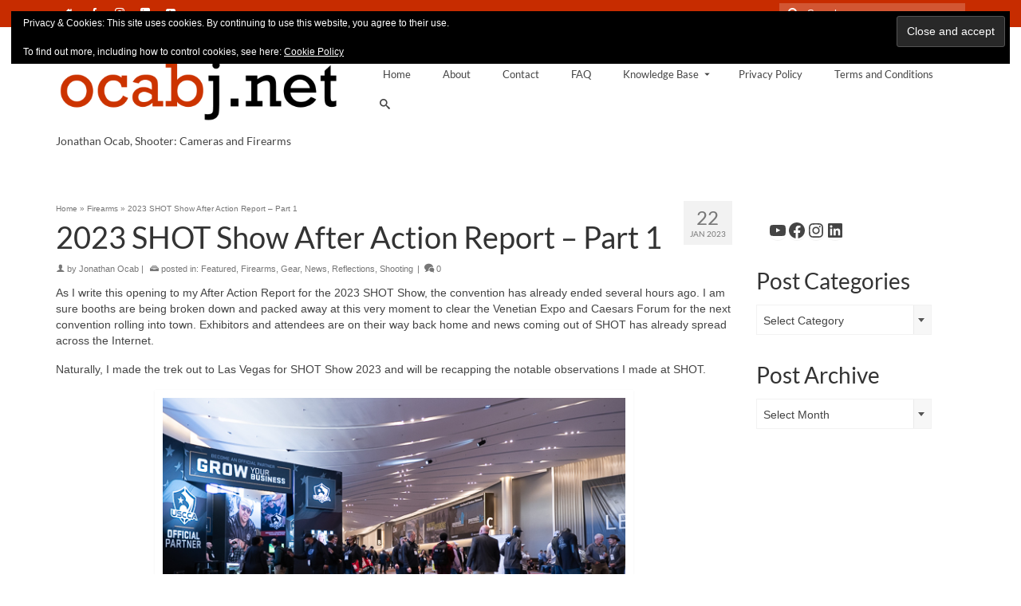

--- FILE ---
content_type: text/html; charset=UTF-8
request_url: https://www.ocabj.net/2023-shot-show-after-action-report-part-1/
body_size: 43470
content:
<!DOCTYPE html>
<html class="no-js" lang="en" itemscope="itemscope" itemtype="https://schema.org/WebPage" >
<head>
  <meta charset="UTF-8">
  <meta name="viewport" content="width=device-width, initial-scale=1.0">
  <meta http-equiv="X-UA-Compatible" content="IE=edge">
  <style id="jetpack-boost-critical-css">@media all{#jp-relatedposts{display:none;padding-top:1em;margin:1em 0;position:relative;clear:both}.jp-relatedposts::after{content:"";display:block;clear:both}#jp-relatedposts h3.jp-relatedposts-headline{margin:0 0 1em 0;display:inline-block;float:left;font-size:9pt;font-weight:700;font-family:inherit}#jp-relatedposts h3.jp-relatedposts-headline em::before{content:"";display:block;width:100%;min-width:30px;border-top:1px solid rgba(0,0,0,.2);margin-bottom:1em}#jp-relatedposts h3.jp-relatedposts-headline em{font-style:normal;font-weight:700}}@media all{#content div.sharedaddy,div.sharedaddy{clear:both}div.sharedaddy h3.sd-title{margin:0 0 1em 0;display:inline-block;line-height:1.2;font-size:9pt;font-weight:700}div.sharedaddy h3.sd-title::before{content:"";display:block;width:100%;min-width:30px;border-top:1px solid #dcdcde;margin-bottom:1em}div.jetpack-likes-widget-wrapper{width:100%;min-height:50px;position:relative}div.jetpack-likes-widget-wrapper .sd-link-color{font-size:12px}#likes-other-gravatars{display:none;position:absolute;padding:9px 12px 10px 12px;background-color:#fff;border:solid 1px #dcdcde;border-radius:4px;box-shadow:none;min-width:220px;max-height:240px;height:auto;overflow:auto;z-index:1000}#likes-other-gravatars *{line-height:normal}#likes-other-gravatars .likes-text{color:#101517;font-size:12px;font-weight:500;padding-bottom:8px}#likes-other-gravatars ul{margin:0;padding:0;text-indent:0;list-style-type:none}#likes-other-gravatars ul.wpl-avatars{overflow:auto;display:block;max-height:190px}.jetpack-likes-widget-unloaded .likes-widget-placeholder{display:block}.post-likes-widget-placeholder{margin:0;border-width:0;position:relative}.post-likes-widget-placeholder .button{display:none}.post-likes-widget-placeholder .loading{color:#999;font-size:12px}}@media all{.screen-reader-text{border:0;clip-path:inset(50%);height:1px;margin:-1px;overflow:hidden;padding:0;position:absolute!important;width:1px;word-wrap:normal!important}}@media all{#logo a.brand,a{color:#c72c00}.topclass{background:#c72c00}.contentclass{background:#fff}.kad-mobile-nav .kad-nav-inner li a,.kad-nav-inner .kad-mnav,.nav-trigger-case{color:#fff}.mobileclass{background:#444}.mobileclass.collapsed{background:#f2f2f2;background:rgba(0,0,0,.05);color:#444}.headerclass{background:#fff}.bg-lightgray{background:#f2f2f2;background:rgba(0,0,0,.05)}h1,h3{color:#333}h5{color:#555}.sf-menu a{letter-spacing:normal}#kadbreadcrumbs a,.color_gray,.posttags,.posttags a,.subhead,.subhead a{color:#777}.author-latestposts h5,.author-latestposts h5 a,.sidebar a,body{color:#444}.sidebar a{color:#555}}@media all{@font-face{font-family:virtue_icons;font-weight:400;font-style:normal}[class^=icon-]{font-family:virtue_icons;speak:none;font-style:normal;font-weight:400;font-variant:normal;text-transform:none;line-height:1;-webkit-font-smoothing:antialiased;-moz-osx-font-smoothing:grayscale}.icon-home:before{content:""}.icon-tag:before{content:""}.icon-drawer:before{content:""}.icon-bubbles:before{content:""}.icon-user2:before{content:""}.icon-search:before{content:""}.icon-menu:before{content:""}.icon-facebook:before{content:""}.icon-youtube:before{content:""}.icon-linkedin:before{content:""}.icon-instagram:before{content:""}}@media all{article,aside,figcaption,figure,footer,header,nav,section{display:block}.tab-content>.tab-pane,[hidden]{display:none}html{font-family:sans-serif;-webkit-text-size-adjust:100%;-ms-text-size-adjust:100%;font-size:62.5%}body,figure{margin:0}h1{margin:.67em 0}img{border:0}img{max-width:100%;height:auto;vertical-align:middle;-ms-interpolation-mode:bicubic}svg:not(:root){overflow:hidden}button,input,select{margin:0}button,select{text-transform:none}button,input[type=submit]{-webkit-appearance:button}body{max-width:100%}*{-webkit-box-sizing:border-box;-moz-box-sizing:border-box;box-sizing:border-box}body{font-family:"Helvetica Neue",Helvetica,Arial,sans-serif;font-size:14px;line-height:1.42857143;color:#333;background-color:#fff;overflow-x:hidden}button,input{line-height:inherit}button,input,select{font-family:inherit;font-size:inherit}button,input{background-image:none}a{color:#428bca;text-decoration:none}p{margin:0 0 10px}h1,h3,h5{font-family:"Helvetica Neue",Helvetica,Arial,sans-serif;font-weight:500;line-height:1.1}h1,h3,h5,ul{margin-top:10px;margin-bottom:10px}h1{font-size:36px}h3{font-size:24px}h5{font-size:14px}ul{margin-top:0}ul ul{margin-bottom:0}.container{margin-right:auto;margin-left:auto;padding-left:15px;padding-right:15px}.container:after,.container:before{content:" ";display:table}.container:after{clear:both}.row{margin-left:-15px;margin-right:-15px}.row:after,.row:before{content:" ";display:table}.row:after{clear:both}[class*=" col-"],[class^=col-]{position:relative;min-height:1px;padding-left:15px;padding-right:15px}@media (min-width:768px){.container{width:750px}[class*=" col-sm-"]{float:left}.col-sm-6{width:50%}}@media (min-width:992px){.container{width:970px}[class*=" col-md-"],[class^=col-md-]{float:left}.col-md-4{width:33.333333%}.col-md-6{width:50%}.col-md-8{width:66.66666667%}}@media (min-width:1200px){.container{width:1170px}[class*=" col-lg-"],[class^=col-lg-]{float:left}.col-lg-3{width:25%}.col-lg-9{width:75%}}label{margin-bottom:5px;font-weight:700}label{display:block}.collapse{display:none}.media-object{display:block}.clearfix:after,.clearfix:before{content:" ";display:table}.clearfix:after{clear:both}.pull-left{float:left!important}@-ms-viewport{width:device-width}@media screen and (max-width:400px){@-ms-viewport{width:320px}}.entry-content .aligncenter,.main .aligncenter{display:block;margin-left:auto;margin-right:auto;clear:both;text-align:center}.screen-reader-text{clip:rect(1px,1px,1px,1px);position:absolute!important;height:1px;width:1px;overflow:hidden}.form-search{position:relative;max-width:233px;border:0;-moz-box-shadow:0 0 3px #fff;-webkit-box-shadow:0 0 3px #fff;box-shadow:0 0 3px #fff;width:100%}.form-search .search-icon,.form-search .search-query{display:block;margin:0;font-weight:400;height:35px;color:#777}.form-search .search-query{position:relative;right:0;width:100%;padding:5px 5px 5px 35px;font-size:13px;background-color:#fff;border:1px solid;border-color:#eee;border-color:rgba(196,196,196,.4);-moz-border-radius:0;-webkit-border-radius:0;border-radius:0;-moz-box-sizing:border-box;-webkit-box-sizing:border-box;box-sizing:border-box}.form-search label{margin:0}.form-search .search-icon{width:30px;font-variant:normal;text-transform:none;line-height:1;-webkit-font-smoothing:antialiased;padding:5px 5px 5px 10px;position:absolute;left:0;top:0;border:0;background:0 0;font-family:virtue_icons}#topbar-search form,#topbar-search input[type=text]{-webkit-box-shadow:none;-moz-box-shadow:none;box-shadow:none}#topbar-search form{margin:4px 0;float:right}#topbar-search input[type=text]{background:rgba(255,255,255,.2);border:0;color:#fff;height:25px;line-height:normal;margin-bottom:0}#topbar-search .search-icon{color:#fff;height:25px}#topbar-search .form-search ::-webkit-input-placeholder{color:#fff}#topbar-search .form-search :-moz-placeholder{color:#fff}#topbar-search .form-search ::-moz-placeholder{color:#fff;opacity:1}#topbar-search .form-search :-ms-input-placeholder{color:#fff}.topclass{background:#c72c00}.contentclass{background:#fff;padding-bottom:30px;padding-top:15px}.headerclass{background:#fff}.color_gray{color:#555}.topbarmenu ul{margin:0;padding:0}.topbarmenu ul li{list-style:none;float:left;font-weight:400;line-height:20px}.topbarmenu ul li a{display:block;padding:7px 10px}.topbarmenu ul li,.topbarmenu ul li a{color:#fff;font-size:12px}.kad-mobile-nav .form-search{padding:20px 20px 0;max-width:none;-moz-box-shadow:none;-webkit-box-shadow:none;box-shadow:none}.kad-mobile-nav .form-search .search-icon{left:20px;top:20px}#logo{margin-left:5px;padding:10px 0}#logo a.brand{color:#c72c00;font-size:38px;line-height:normal}select{background:#fff}a:link{text-decoration:none}ul{padding:0 0 0 20px}select{width:220px;border:1px solid rgba(0,0,0,.1);line-height:1.2;height:40px;border-radius:0;padding:0 18px 0 8px;background:#fff url([data-uri]) no-repeat 98% 50%;background-size:16px 100%;-moz-appearance:none;-webkit-appearance:none;appearance:none;box-shadow:none;outline:0}#kadbreadcrumbs{font-size:10px;text-align:right;float:right;padding:10px 0 0;clear:right}.single-article #kadbreadcrumbs{clear:none;float:none;text-align:left;margin-bottom:-5px;padding-top:5px}#nav-main{position:relative;z-index:699}.sf-menu a{position:relative}.sf-menu ul{display:none}#nav-main ul.sf-menu{float:right}.sf-menu a{color:#444;text-align:center;font-weight:400;display:block;text-decoration:none;padding:10px 20px}.sf-menu li a i{font-size:28px;display:block}.sf-menu,.sf-menu *{list-style:none}.sf-menu{line-height:1;margin:0;padding:0}.sf-menu ul{position:absolute;z-index:1001;top:100%;left:0;background:#fff;border-bottom:0;margin:0;padding:0;width:200px;border-left:1px solid #f2f2f2;border-right:1px solid #f2f2f2;border-top:1px solid #f2f2f2;-webkit-box-shadow:2px 2px 5px 0 rgba(0,0,0,.1);box-shadow:2px 2px 5px 0 rgba(0,0,0,.1)}.topbarmenu{position:relative}.sf-menu ul li{width:100%;padding:0;text-align:left;font-size:12px;border-bottom:1px solid #f2f2f2}#nav-main ul.sf-menu ul li a{width:auto;display:block;padding:10px;color:#555;text-align:left;font-size:12px}.sf-menu li{float:left;position:relative;background:0 0;border-bottom:0;padding:0;line-height:normal}.mobile-nav-trigger-id{display:none;height:0}.kad-mobile-nav .kad-nav-inner li a,.kad-nav-inner .kad-mnav,.nav-trigger-case{color:#444;color:rgba(0,0,0,.8)}.nav-trigger-case{width:30%;position:absolute;top:-50px;right:0}.nav-trigger .nav-trigger-case{border:0;padding:0}.nav-trigger-case .kad-navbtn{float:right;padding:0 15px;margin-left:0;margin-right:0;font-size:20px;line-height:50px}.kad-mobile-nav .kad-nav-inner li a,.nav-trigger-case .kad-menu-name,.nav-trigger-case .kad-navbtn{display:block}.nav-trigger-case .kad-menu-name{padding:0 0 0 15px;text-align:left;margin-left:0;margin-right:50px;font-size:20px;line-height:50px}.kad-mobile-nav{overflow:visible}.kad-mobile-nav .kad-nav-inner li a{float:none;text-decoration:none;font-size:16px;padding:10px 15px;border-bottom:1px solid;border-bottom-color:#eee;border-bottom-color:rgba(0,0,0,.02)}.kad-mobile-nav .kad-nav-inner li ul.sf-dropdown-menu{list-style:none;margin:0 0 0 15px;padding:0}.kad-mobile-nav .kad-nav-inner li ul.sf-dropdown-menu a{padding:10px 15px;list-style:disc;display:list-item;list-style-position:inside}.nav-trigger{position:relative;z-index:1000}.kad-nav-collapse{overflow:hidden;height:0;clear:both}.kad-nav-inner .kad-mnav{position:relative;left:0;display:block;padding:20px;list-style:none;float:none;margin:0 0 10px}.id-kad-mobile-nav{width:100%}.id-kad-mobile-nav{height:0;display:none}.kt-showsub-indicator ul.sf-menu>li.sf-dropdown>a>span{padding-right:10px}.kad-mobile-nav .form-search .search-query{background:rgba(0,0,0,.07);color:#444;border:0}.kad-mobile-nav .kad-nav-inner li{position:relative}.sf-menu li.menu-search-icon-kt a i{margin-right:0;padding:8px;font-size:inherit;display:inline}#nav-main ul.sf-menu>li.menu-search-icon-kt>a{padding:10px 8px}#kad-menu-search-popup{position:absolute;right:-15px;bottom:-60px;background:0 0;z-index:399}#kad-menu-search-popup .form-search{max-width:none;width:100%;border:1px solid #ddd;background:#fff;-moz-box-shadow:none;-webkit-box-shadow:none;box-shadow:none}#kad-menu-search-popup .form-search .search-query{background:0 0;border:0;padding-left:65px;height:60px;font-size:24px;line-height:normal;color:#222}#kad-menu-search-popup .form-search .search-icon{font-size:20px;width:60px;height:60px;color:#222}#kad-menu-search-popup .form-search ::-webkit-input-placeholder{color:#222}#kad-menu-search-popup .form-search :-moz-placeholder{color:#222}#kad-menu-search-popup .form-search ::-moz-placeholder{color:#222;opacity:1}#kad-menu-search-popup .form-search :-ms-input-placeholder{color:#222}.kt-showsub-indicator ul.sf-menu>li.sf-dropdown>a:after{position:absolute;top:50%;margin-top:-6px;display:inline-block;float:none;padding:0;min-height:1px;width:10px;right:16px;height:auto}.kad-mobile-nav .form-search{display:block}[class*=wp-image]{display:block;padding:10px;margin:0;line-height:20px;border:1px solid #ddd;border-color:rgba(0,0,0,.05);-webkit-border-radius:0;-moz-border-radius:0;border-radius:0;-webkit-box-shadow:0 1px 3px rgba(0,0,0,.055);-moz-box-shadow:0 1px 3px rgba(0,0,0,.055);box-shadow:0 1px 3px rgba(0,0,0,.055);-webkit-box-sizing:border-box;-moz-box-sizing:border-box;box-sizing:border-box}.wide #wrapper.container{max-width:100%!important}.loading{background:url(https://www.ocabj.net/wordpress/wp-content/themes/virtue_premium/assets/img/loader.gif) no-repeat center center}.postdate,.postmeta{float:right}.postdate{padding:6px 8px 8px;margin-top:15px;font-size:10px;text-align:center;text-transform:uppercase;line-height:normal}.postdate span{display:block;font-size:24px}.subhead,.subhead a{font-size:11px;color:#777}.postauthortop{margin-right:3px}.postcommentscount{margin-left:3px}.postedintop{margin-left:2px;margin-right:2px}.posttags,.posttags a{color:#777;font-size:10px}.single-article article{margin-top:15px}.single-article aside{margin-top:25px}.single-footer{clear:both;margin-bottom:25px;padding-bottom:25px;border-bottom:1px solid #eee;border-bottom-color:rgba(0,0,0,.05)}.single-article article header{padding:10px 0}.sidebar li{list-style:none}.sidebar ul{list-style:none;margin:0;padding:0 5px}.sidebar .widget-inner li{line-height:30px;border-bottom:solid 1px #e5e5e5;border-color:rgba(0,0,0,.05)}.sidebar ul{margin:0 0 10px 15px;padding:0}.button{font-size:12px;color:#444}.button{padding:12px 18px;border:0;display:inline-block;background:#eee}.wide #wrapper.container{width:100%!important;padding:0!important}.entry-content li{margin-bottom:5px}.entry-content h3{margin-bottom:2%}.entry-content p{margin-bottom:16px}.wp-block-image{margin-top:1em;margin-bottom:1em}.wp-block-image figcaption{font-size:90%;margin-top:.5em}.main .wp-block-image .aligncenter{display:table}.wp-block-image img{border:0;margin:0}.wp-block-image .aligncenter img{margin:0 auto}.widget{margin-top:30px}.widget-first{margin-top:10px}.topbar-widget{color:#fff}.tab-content>.tab-pane{padding:10px 0}.author-latestposts img{padding:5px;margin-right:10px;float:left}.author-latestposts h5 a{color:#555}.author-latestposts h5{margin:5px 0 10px 100px}.author-latestposts ul{list-style:none;margin:0 0 0 120px}.author-latestposts ul li .recentpost-date{font-size:10px}@media only screen and (device-width:768px){#nav-main ul.sf-menu{display:none}header #nav-main{margin:0}.id-kad-mobile-nav,.mobile-nav-trigger-id{height:auto;display:block}}@media only screen and (device-width:800px){#nav-main ul.sf-menu{display:none}header #nav-main{margin:0}.id-kad-mobile-nav,.mobile-nav-trigger-id{height:auto;display:block}}@media (max-width:991px){body:after{content:"tablet"}#nav-main ul.sf-menu,body:after{display:none}.id-kad-mobile-nav,.mobile-nav-trigger-id{height:auto;display:block}header #nav-main{margin:0}}@media (max-width:767px){body:after{content:"phone"}body{padding:0}body:after{display:none}#topbar .kad-topbar-left,#topbar .kad-topbar-left .topbarmenu{float:none}header #thelogo{margin-left:auto;margin-right:auto}header #logo{text-align:center}.nav-trigger .nav-trigger-case{position:static;display:block;width:100%}.container{width:auto}.container{padding:0 20px}.belowlogo-text{text-align:center;padding-left:0}#topbar .kad-topbar-right #topbar-search .form-search,#topbar-search form{margin:4px auto;float:none}}@media (max-width:479px){body:after{content:"small-phone";display:none}.kad-nav-inner .kad-mnav{padding:10px}}}@media all{.wp-block-image .aligncenter>figcaption{display:block!important}}@media all{#content div.sharedaddy,div.sharedaddy{clear:both}div.sharedaddy h3.sd-title{margin:0 0 1em 0;display:inline-block;line-height:1.2;font-size:9pt;font-weight:700}.sd-sharing{margin-bottom:1em}.sd-content ul{padding:0!important;margin:0!important;list-style:none!important}.sd-content ul li{display:inline-block;margin:0 8px 12px 0;padding:0}.sd-content ul li a.sd-button,.sd-social-icon .sd-content ul li a.sd-button{text-decoration:none!important;display:inline-block;font-size:13px;font-family:"Open Sans",sans-serif;font-weight:500;border-radius:4px;color:#2c3338!important;background:#fff;box-shadow:0 1px 2px rgba(0,0,0,.12),0 0 0 1px rgba(0,0,0,.12);text-shadow:none;line-height:23px;padding:4px 11px 3px 9px}.sd-content ul li a.sd-button>span{line-height:23px;margin-left:6px}.sd-social-icon .sd-content ul li a.sd-button>span{margin-left:0}body .sd-social-icon .sd-content ul li[class*=share-] a.sd-button.share-icon.no-text span:not(.custom-sharing-span){display:none}.sd-content ul li a.sd-button::before{display:inline-block;-webkit-font-smoothing:antialiased;-moz-osx-font-smoothing:grayscale;font:400 18px/1 social-logos;vertical-align:top;text-align:center}@media screen and (-webkit-min-device-pixel-ratio:0){.sd-content ul li a.sd-button::before{position:relative;top:2px}}.sd-social-icon .sd-content ul li.share-twitter a::before{content:""}.sd-social-icon .sd-content ul li.share-facebook a::before{content:""}.sd-social-icon .sd-content ul li[class*=share-] a{border-radius:50%;border:0;box-shadow:none;padding:7px;position:relative;top:-2px;line-height:1;width:auto;height:auto;margin-bottom:0;max-width:32px}.sd-social-icon .sd-content ul li[class*=share-] a.sd-button>span{line-height:1}.sd-social-icon .sd-content ul li[class*=share-] a.sd-button::before{top:0}.sd-social-icon .sd-content ul li[class*=share-] a.sd-button{background:#e9e9e9;margin-top:2px;text-indent:0}.sd-social-icon .sd-content ul li[class*=share-].share-facebook a.sd-button{background:#0866ff;color:#fff!important}.sd-social-icon .sd-content ul li[class*=share-].share-twitter a.sd-button{background:#000;color:#fff!important}}@media all{.widget_eu_cookie_law_widget{border:none;bottom:1em;left:1em;margin:0;padding:0;position:fixed;right:1em;width:auto;z-index:50001}#eu-cookie-law{background-color:#fff;border:1px solid #dedede;color:#2e4467;font-size:12px;line-height:1.5;overflow:hidden;padding:6px 6px 6px 15px;position:relative}#eu-cookie-law a{color:inherit;text-decoration:underline}#eu-cookie-law.negative{background-color:#000;border:none;color:#fff}#eu-cookie-law form{margin-bottom:0;position:static}#eu-cookie-law input{background:#f3f3f3;border:1px solid #dedede;border-radius:3px;color:#2e4453;display:inline;float:right;font-family:inherit;font-size:14px;font-weight:inherit;line-height:inherit;margin:0 0 0 5%;padding:8px 12px;position:static;text-transform:none}#eu-cookie-law.negative input{background:#282828;border-color:#535353;color:#fff}@media (max-width:600px){#eu-cookie-law{padding-bottom:55px}#eu-cookie-law input.accept{bottom:8px;position:absolute;right:8px}}}</style><title>2023 SHOT Show After Action Report &#8211; Part 1 &#8211; ocabj.net</title>
<meta name='robots' content='max-image-preview:large' />
<!-- Jetpack Site Verification Tags -->
<meta name="google-site-verification" content="x1IXZ7qsTglOxN2-50kltL-bhrf6Azrw-_D8BfeWMaI" />
<meta name="msvalidate.01" content="B875A02C8123AC642663764BF0C09480" />
<meta name="p:domain_verify" content="95c8926687cd40acbf0c228d8222ecbe" />
<meta name="yandex-verification" content="c87ecd3c6f079c98" />
<link rel='dns-prefetch' href='//secure.gravatar.com' />
<link rel='dns-prefetch' href='//stats.wp.com' />
<link rel='dns-prefetch' href='//fonts.googleapis.com' />
<link rel='dns-prefetch' href='//v0.wordpress.com' />
<link rel='dns-prefetch' href='//jetpack.wordpress.com' />
<link rel='dns-prefetch' href='//s0.wp.com' />
<link rel='dns-prefetch' href='//public-api.wordpress.com' />
<link rel='dns-prefetch' href='//0.gravatar.com' />
<link rel='dns-prefetch' href='//1.gravatar.com' />
<link rel='dns-prefetch' href='//2.gravatar.com' />
<link rel='dns-prefetch' href='//widgets.wp.com' />
<link rel="alternate" type="application/rss+xml" title="ocabj.net &raquo; Feed" href="https://www.ocabj.net/feed/" />
<link rel="alternate" type="application/rss+xml" title="ocabj.net &raquo; Comments Feed" href="https://www.ocabj.net/comments/feed/" />
<link rel="alternate" type="application/rss+xml" title="ocabj.net &raquo; 2023 SHOT Show After Action Report &#8211; Part 1 Comments Feed" href="https://www.ocabj.net/2023-shot-show-after-action-report-part-1/feed/" />
<link rel="alternate" title="oEmbed (JSON)" type="application/json+oembed" href="https://www.ocabj.net/wp-json/oembed/1.0/embed?url=https%3A%2F%2Fwww.ocabj.net%2F2023-shot-show-after-action-report-part-1%2F" />
<link rel="alternate" title="oEmbed (XML)" type="text/xml+oembed" href="https://www.ocabj.net/wp-json/oembed/1.0/embed?url=https%3A%2F%2Fwww.ocabj.net%2F2023-shot-show-after-action-report-part-1%2F&#038;format=xml" />
<link rel="shortcut icon" type="image/x-icon" href="https://www.ocabj.net/wordpress/wp-content/uploads/2015/01/favicon.ico" /><style type="text/css" id="kt-local-fonts-css">@font-face{font-family:'Lato';font-style:normal;font-weight:400;src:local('Lato Regular'),local('Lato-Regular'),url(https://www.ocabj.net/wordpress/wp-content/uploads/kadence-gfonts/lato/nQhiC-wSiJx0pvEuJl8d8A.eot) format('embedded-opentype'),url(https://www.ocabj.net/wordpress/wp-content/uploads/kadence-gfonts/lato/v0SdcGFAl2aezM9Vq_aFTQ.ttf) format('ttf'),url(https://www.ocabj.net/wordpress/wp-content/uploads/kadence-gfonts/lato/9k-RPmcnxYEPm8CNFsH2gg.woff) format('woff'),url(https://www.ocabj.net/wordpress/wp-content/uploads/kadence-gfonts/lato/1YwB1sO8YE1Lyjf12WNiUA.woff2) format('woff2');}</style><style id='wp-img-auto-sizes-contain-inline-css' type='text/css'>
img:is([sizes=auto i],[sizes^="auto," i]){contain-intrinsic-size:3000px 1500px}
/*# sourceURL=wp-img-auto-sizes-contain-inline-css */
</style>
<noscript><link rel='stylesheet' id='jetpack_related-posts-css' href='https://www.ocabj.net/wordpress/wp-content/plugins/jetpack/modules/related-posts/related-posts.css?ver=20240116' type='text/css' media='all' />
</noscript><link data-media="all" onload="this.media=this.dataset.media; delete this.dataset.media; this.removeAttribute( &apos;onload&apos; );" rel='stylesheet' id='jetpack_related-posts-css' href='https://www.ocabj.net/wordpress/wp-content/plugins/jetpack/modules/related-posts/related-posts.css?ver=20240116' type='text/css' media="not all" />
<style id='wp-emoji-styles-inline-css' type='text/css'>

	img.wp-smiley, img.emoji {
		display: inline !important;
		border: none !important;
		box-shadow: none !important;
		height: 1em !important;
		width: 1em !important;
		margin: 0 0.07em !important;
		vertical-align: -0.1em !important;
		background: none !important;
		padding: 0 !important;
	}
/*# sourceURL=wp-emoji-styles-inline-css */
</style>
<style id='wp-block-library-inline-css' type='text/css'>
:root{--wp-block-synced-color:#7a00df;--wp-block-synced-color--rgb:122,0,223;--wp-bound-block-color:var(--wp-block-synced-color);--wp-editor-canvas-background:#ddd;--wp-admin-theme-color:#007cba;--wp-admin-theme-color--rgb:0,124,186;--wp-admin-theme-color-darker-10:#006ba1;--wp-admin-theme-color-darker-10--rgb:0,107,160.5;--wp-admin-theme-color-darker-20:#005a87;--wp-admin-theme-color-darker-20--rgb:0,90,135;--wp-admin-border-width-focus:2px}@media (min-resolution:192dpi){:root{--wp-admin-border-width-focus:1.5px}}.wp-element-button{cursor:pointer}:root .has-very-light-gray-background-color{background-color:#eee}:root .has-very-dark-gray-background-color{background-color:#313131}:root .has-very-light-gray-color{color:#eee}:root .has-very-dark-gray-color{color:#313131}:root .has-vivid-green-cyan-to-vivid-cyan-blue-gradient-background{background:linear-gradient(135deg,#00d084,#0693e3)}:root .has-purple-crush-gradient-background{background:linear-gradient(135deg,#34e2e4,#4721fb 50%,#ab1dfe)}:root .has-hazy-dawn-gradient-background{background:linear-gradient(135deg,#faaca8,#dad0ec)}:root .has-subdued-olive-gradient-background{background:linear-gradient(135deg,#fafae1,#67a671)}:root .has-atomic-cream-gradient-background{background:linear-gradient(135deg,#fdd79a,#004a59)}:root .has-nightshade-gradient-background{background:linear-gradient(135deg,#330968,#31cdcf)}:root .has-midnight-gradient-background{background:linear-gradient(135deg,#020381,#2874fc)}:root{--wp--preset--font-size--normal:16px;--wp--preset--font-size--huge:42px}.has-regular-font-size{font-size:1em}.has-larger-font-size{font-size:2.625em}.has-normal-font-size{font-size:var(--wp--preset--font-size--normal)}.has-huge-font-size{font-size:var(--wp--preset--font-size--huge)}.has-text-align-center{text-align:center}.has-text-align-left{text-align:left}.has-text-align-right{text-align:right}.has-fit-text{white-space:nowrap!important}#end-resizable-editor-section{display:none}.aligncenter{clear:both}.items-justified-left{justify-content:flex-start}.items-justified-center{justify-content:center}.items-justified-right{justify-content:flex-end}.items-justified-space-between{justify-content:space-between}.screen-reader-text{border:0;clip-path:inset(50%);height:1px;margin:-1px;overflow:hidden;padding:0;position:absolute;width:1px;word-wrap:normal!important}.screen-reader-text:focus{background-color:#ddd;clip-path:none;color:#444;display:block;font-size:1em;height:auto;left:5px;line-height:normal;padding:15px 23px 14px;text-decoration:none;top:5px;width:auto;z-index:100000}html :where(.has-border-color){border-style:solid}html :where([style*=border-top-color]){border-top-style:solid}html :where([style*=border-right-color]){border-right-style:solid}html :where([style*=border-bottom-color]){border-bottom-style:solid}html :where([style*=border-left-color]){border-left-style:solid}html :where([style*=border-width]){border-style:solid}html :where([style*=border-top-width]){border-top-style:solid}html :where([style*=border-right-width]){border-right-style:solid}html :where([style*=border-bottom-width]){border-bottom-style:solid}html :where([style*=border-left-width]){border-left-style:solid}html :where(img[class*=wp-image-]){height:auto;max-width:100%}:where(figure){margin:0 0 1em}html :where(.is-position-sticky){--wp-admin--admin-bar--position-offset:var(--wp-admin--admin-bar--height,0px)}@media screen and (max-width:600px){html :where(.is-position-sticky){--wp-admin--admin-bar--position-offset:0px}}

/*# sourceURL=wp-block-library-inline-css */
</style><style id='wp-block-gallery-inline-css' type='text/css'>
.blocks-gallery-grid:not(.has-nested-images),.wp-block-gallery:not(.has-nested-images){display:flex;flex-wrap:wrap;list-style-type:none;margin:0;padding:0}.blocks-gallery-grid:not(.has-nested-images) .blocks-gallery-image,.blocks-gallery-grid:not(.has-nested-images) .blocks-gallery-item,.wp-block-gallery:not(.has-nested-images) .blocks-gallery-image,.wp-block-gallery:not(.has-nested-images) .blocks-gallery-item{display:flex;flex-direction:column;flex-grow:1;justify-content:center;margin:0 1em 1em 0;position:relative;width:calc(50% - 1em)}.blocks-gallery-grid:not(.has-nested-images) .blocks-gallery-image:nth-of-type(2n),.blocks-gallery-grid:not(.has-nested-images) .blocks-gallery-item:nth-of-type(2n),.wp-block-gallery:not(.has-nested-images) .blocks-gallery-image:nth-of-type(2n),.wp-block-gallery:not(.has-nested-images) .blocks-gallery-item:nth-of-type(2n){margin-right:0}.blocks-gallery-grid:not(.has-nested-images) .blocks-gallery-image figure,.blocks-gallery-grid:not(.has-nested-images) .blocks-gallery-item figure,.wp-block-gallery:not(.has-nested-images) .blocks-gallery-image figure,.wp-block-gallery:not(.has-nested-images) .blocks-gallery-item figure{align-items:flex-end;display:flex;height:100%;justify-content:flex-start;margin:0}.blocks-gallery-grid:not(.has-nested-images) .blocks-gallery-image img,.blocks-gallery-grid:not(.has-nested-images) .blocks-gallery-item img,.wp-block-gallery:not(.has-nested-images) .blocks-gallery-image img,.wp-block-gallery:not(.has-nested-images) .blocks-gallery-item img{display:block;height:auto;max-width:100%;width:auto}.blocks-gallery-grid:not(.has-nested-images) .blocks-gallery-image figcaption,.blocks-gallery-grid:not(.has-nested-images) .blocks-gallery-item figcaption,.wp-block-gallery:not(.has-nested-images) .blocks-gallery-image figcaption,.wp-block-gallery:not(.has-nested-images) .blocks-gallery-item figcaption{background:linear-gradient(0deg,#000000b3,#0000004d 70%,#0000);bottom:0;box-sizing:border-box;color:#fff;font-size:.8em;margin:0;max-height:100%;overflow:auto;padding:3em .77em .7em;position:absolute;text-align:center;width:100%;z-index:2}.blocks-gallery-grid:not(.has-nested-images) .blocks-gallery-image figcaption img,.blocks-gallery-grid:not(.has-nested-images) .blocks-gallery-item figcaption img,.wp-block-gallery:not(.has-nested-images) .blocks-gallery-image figcaption img,.wp-block-gallery:not(.has-nested-images) .blocks-gallery-item figcaption img{display:inline}.blocks-gallery-grid:not(.has-nested-images) figcaption,.wp-block-gallery:not(.has-nested-images) figcaption{flex-grow:1}.blocks-gallery-grid:not(.has-nested-images).is-cropped .blocks-gallery-image a,.blocks-gallery-grid:not(.has-nested-images).is-cropped .blocks-gallery-image img,.blocks-gallery-grid:not(.has-nested-images).is-cropped .blocks-gallery-item a,.blocks-gallery-grid:not(.has-nested-images).is-cropped .blocks-gallery-item img,.wp-block-gallery:not(.has-nested-images).is-cropped .blocks-gallery-image a,.wp-block-gallery:not(.has-nested-images).is-cropped .blocks-gallery-image img,.wp-block-gallery:not(.has-nested-images).is-cropped .blocks-gallery-item a,.wp-block-gallery:not(.has-nested-images).is-cropped .blocks-gallery-item img{flex:1;height:100%;object-fit:cover;width:100%}.blocks-gallery-grid:not(.has-nested-images).columns-1 .blocks-gallery-image,.blocks-gallery-grid:not(.has-nested-images).columns-1 .blocks-gallery-item,.wp-block-gallery:not(.has-nested-images).columns-1 .blocks-gallery-image,.wp-block-gallery:not(.has-nested-images).columns-1 .blocks-gallery-item{margin-right:0;width:100%}@media (min-width:600px){.blocks-gallery-grid:not(.has-nested-images).columns-3 .blocks-gallery-image,.blocks-gallery-grid:not(.has-nested-images).columns-3 .blocks-gallery-item,.wp-block-gallery:not(.has-nested-images).columns-3 .blocks-gallery-image,.wp-block-gallery:not(.has-nested-images).columns-3 .blocks-gallery-item{margin-right:1em;width:calc(33.33333% - .66667em)}.blocks-gallery-grid:not(.has-nested-images).columns-4 .blocks-gallery-image,.blocks-gallery-grid:not(.has-nested-images).columns-4 .blocks-gallery-item,.wp-block-gallery:not(.has-nested-images).columns-4 .blocks-gallery-image,.wp-block-gallery:not(.has-nested-images).columns-4 .blocks-gallery-item{margin-right:1em;width:calc(25% - .75em)}.blocks-gallery-grid:not(.has-nested-images).columns-5 .blocks-gallery-image,.blocks-gallery-grid:not(.has-nested-images).columns-5 .blocks-gallery-item,.wp-block-gallery:not(.has-nested-images).columns-5 .blocks-gallery-image,.wp-block-gallery:not(.has-nested-images).columns-5 .blocks-gallery-item{margin-right:1em;width:calc(20% - .8em)}.blocks-gallery-grid:not(.has-nested-images).columns-6 .blocks-gallery-image,.blocks-gallery-grid:not(.has-nested-images).columns-6 .blocks-gallery-item,.wp-block-gallery:not(.has-nested-images).columns-6 .blocks-gallery-image,.wp-block-gallery:not(.has-nested-images).columns-6 .blocks-gallery-item{margin-right:1em;width:calc(16.66667% - .83333em)}.blocks-gallery-grid:not(.has-nested-images).columns-7 .blocks-gallery-image,.blocks-gallery-grid:not(.has-nested-images).columns-7 .blocks-gallery-item,.wp-block-gallery:not(.has-nested-images).columns-7 .blocks-gallery-image,.wp-block-gallery:not(.has-nested-images).columns-7 .blocks-gallery-item{margin-right:1em;width:calc(14.28571% - .85714em)}.blocks-gallery-grid:not(.has-nested-images).columns-8 .blocks-gallery-image,.blocks-gallery-grid:not(.has-nested-images).columns-8 .blocks-gallery-item,.wp-block-gallery:not(.has-nested-images).columns-8 .blocks-gallery-image,.wp-block-gallery:not(.has-nested-images).columns-8 .blocks-gallery-item{margin-right:1em;width:calc(12.5% - .875em)}.blocks-gallery-grid:not(.has-nested-images).columns-1 .blocks-gallery-image:nth-of-type(1n),.blocks-gallery-grid:not(.has-nested-images).columns-1 .blocks-gallery-item:nth-of-type(1n),.blocks-gallery-grid:not(.has-nested-images).columns-2 .blocks-gallery-image:nth-of-type(2n),.blocks-gallery-grid:not(.has-nested-images).columns-2 .blocks-gallery-item:nth-of-type(2n),.blocks-gallery-grid:not(.has-nested-images).columns-3 .blocks-gallery-image:nth-of-type(3n),.blocks-gallery-grid:not(.has-nested-images).columns-3 .blocks-gallery-item:nth-of-type(3n),.blocks-gallery-grid:not(.has-nested-images).columns-4 .blocks-gallery-image:nth-of-type(4n),.blocks-gallery-grid:not(.has-nested-images).columns-4 .blocks-gallery-item:nth-of-type(4n),.blocks-gallery-grid:not(.has-nested-images).columns-5 .blocks-gallery-image:nth-of-type(5n),.blocks-gallery-grid:not(.has-nested-images).columns-5 .blocks-gallery-item:nth-of-type(5n),.blocks-gallery-grid:not(.has-nested-images).columns-6 .blocks-gallery-image:nth-of-type(6n),.blocks-gallery-grid:not(.has-nested-images).columns-6 .blocks-gallery-item:nth-of-type(6n),.blocks-gallery-grid:not(.has-nested-images).columns-7 .blocks-gallery-image:nth-of-type(7n),.blocks-gallery-grid:not(.has-nested-images).columns-7 .blocks-gallery-item:nth-of-type(7n),.blocks-gallery-grid:not(.has-nested-images).columns-8 .blocks-gallery-image:nth-of-type(8n),.blocks-gallery-grid:not(.has-nested-images).columns-8 .blocks-gallery-item:nth-of-type(8n),.wp-block-gallery:not(.has-nested-images).columns-1 .blocks-gallery-image:nth-of-type(1n),.wp-block-gallery:not(.has-nested-images).columns-1 .blocks-gallery-item:nth-of-type(1n),.wp-block-gallery:not(.has-nested-images).columns-2 .blocks-gallery-image:nth-of-type(2n),.wp-block-gallery:not(.has-nested-images).columns-2 .blocks-gallery-item:nth-of-type(2n),.wp-block-gallery:not(.has-nested-images).columns-3 .blocks-gallery-image:nth-of-type(3n),.wp-block-gallery:not(.has-nested-images).columns-3 .blocks-gallery-item:nth-of-type(3n),.wp-block-gallery:not(.has-nested-images).columns-4 .blocks-gallery-image:nth-of-type(4n),.wp-block-gallery:not(.has-nested-images).columns-4 .blocks-gallery-item:nth-of-type(4n),.wp-block-gallery:not(.has-nested-images).columns-5 .blocks-gallery-image:nth-of-type(5n),.wp-block-gallery:not(.has-nested-images).columns-5 .blocks-gallery-item:nth-of-type(5n),.wp-block-gallery:not(.has-nested-images).columns-6 .blocks-gallery-image:nth-of-type(6n),.wp-block-gallery:not(.has-nested-images).columns-6 .blocks-gallery-item:nth-of-type(6n),.wp-block-gallery:not(.has-nested-images).columns-7 .blocks-gallery-image:nth-of-type(7n),.wp-block-gallery:not(.has-nested-images).columns-7 .blocks-gallery-item:nth-of-type(7n),.wp-block-gallery:not(.has-nested-images).columns-8 .blocks-gallery-image:nth-of-type(8n),.wp-block-gallery:not(.has-nested-images).columns-8 .blocks-gallery-item:nth-of-type(8n){margin-right:0}}.blocks-gallery-grid:not(.has-nested-images) .blocks-gallery-image:last-child,.blocks-gallery-grid:not(.has-nested-images) .blocks-gallery-item:last-child,.wp-block-gallery:not(.has-nested-images) .blocks-gallery-image:last-child,.wp-block-gallery:not(.has-nested-images) .blocks-gallery-item:last-child{margin-right:0}.blocks-gallery-grid:not(.has-nested-images).alignleft,.blocks-gallery-grid:not(.has-nested-images).alignright,.wp-block-gallery:not(.has-nested-images).alignleft,.wp-block-gallery:not(.has-nested-images).alignright{max-width:420px;width:100%}.blocks-gallery-grid:not(.has-nested-images).aligncenter .blocks-gallery-item figure,.wp-block-gallery:not(.has-nested-images).aligncenter .blocks-gallery-item figure{justify-content:center}.wp-block-gallery:not(.is-cropped) .blocks-gallery-item{align-self:flex-start}figure.wp-block-gallery.has-nested-images{align-items:normal}.wp-block-gallery.has-nested-images figure.wp-block-image:not(#individual-image){margin:0;width:calc(50% - var(--wp--style--unstable-gallery-gap, 16px)/2)}.wp-block-gallery.has-nested-images figure.wp-block-image{box-sizing:border-box;display:flex;flex-direction:column;flex-grow:1;justify-content:center;max-width:100%;position:relative}.wp-block-gallery.has-nested-images figure.wp-block-image>a,.wp-block-gallery.has-nested-images figure.wp-block-image>div{flex-direction:column;flex-grow:1;margin:0}.wp-block-gallery.has-nested-images figure.wp-block-image img{display:block;height:auto;max-width:100%!important;width:auto}.wp-block-gallery.has-nested-images figure.wp-block-image figcaption,.wp-block-gallery.has-nested-images figure.wp-block-image:has(figcaption):before{bottom:0;left:0;max-height:100%;position:absolute;right:0}.wp-block-gallery.has-nested-images figure.wp-block-image:has(figcaption):before{backdrop-filter:blur(3px);content:"";height:100%;-webkit-mask-image:linear-gradient(0deg,#000 20%,#0000);mask-image:linear-gradient(0deg,#000 20%,#0000);max-height:40%;pointer-events:none}.wp-block-gallery.has-nested-images figure.wp-block-image figcaption{box-sizing:border-box;color:#fff;font-size:13px;margin:0;overflow:auto;padding:1em;text-align:center;text-shadow:0 0 1.5px #000}.wp-block-gallery.has-nested-images figure.wp-block-image figcaption::-webkit-scrollbar{height:12px;width:12px}.wp-block-gallery.has-nested-images figure.wp-block-image figcaption::-webkit-scrollbar-track{background-color:initial}.wp-block-gallery.has-nested-images figure.wp-block-image figcaption::-webkit-scrollbar-thumb{background-clip:padding-box;background-color:initial;border:3px solid #0000;border-radius:8px}.wp-block-gallery.has-nested-images figure.wp-block-image figcaption:focus-within::-webkit-scrollbar-thumb,.wp-block-gallery.has-nested-images figure.wp-block-image figcaption:focus::-webkit-scrollbar-thumb,.wp-block-gallery.has-nested-images figure.wp-block-image figcaption:hover::-webkit-scrollbar-thumb{background-color:#fffc}.wp-block-gallery.has-nested-images figure.wp-block-image figcaption{scrollbar-color:#0000 #0000;scrollbar-gutter:stable both-edges;scrollbar-width:thin}.wp-block-gallery.has-nested-images figure.wp-block-image figcaption:focus,.wp-block-gallery.has-nested-images figure.wp-block-image figcaption:focus-within,.wp-block-gallery.has-nested-images figure.wp-block-image figcaption:hover{scrollbar-color:#fffc #0000}.wp-block-gallery.has-nested-images figure.wp-block-image figcaption{will-change:transform}@media (hover:none){.wp-block-gallery.has-nested-images figure.wp-block-image figcaption{scrollbar-color:#fffc #0000}}.wp-block-gallery.has-nested-images figure.wp-block-image figcaption{background:linear-gradient(0deg,#0006,#0000)}.wp-block-gallery.has-nested-images figure.wp-block-image figcaption img{display:inline}.wp-block-gallery.has-nested-images figure.wp-block-image figcaption a{color:inherit}.wp-block-gallery.has-nested-images figure.wp-block-image.has-custom-border img{box-sizing:border-box}.wp-block-gallery.has-nested-images figure.wp-block-image.has-custom-border>a,.wp-block-gallery.has-nested-images figure.wp-block-image.has-custom-border>div,.wp-block-gallery.has-nested-images figure.wp-block-image.is-style-rounded>a,.wp-block-gallery.has-nested-images figure.wp-block-image.is-style-rounded>div{flex:1 1 auto}.wp-block-gallery.has-nested-images figure.wp-block-image.has-custom-border figcaption,.wp-block-gallery.has-nested-images figure.wp-block-image.is-style-rounded figcaption{background:none;color:inherit;flex:initial;margin:0;padding:10px 10px 9px;position:relative;text-shadow:none}.wp-block-gallery.has-nested-images figure.wp-block-image.has-custom-border:before,.wp-block-gallery.has-nested-images figure.wp-block-image.is-style-rounded:before{content:none}.wp-block-gallery.has-nested-images figcaption{flex-basis:100%;flex-grow:1;text-align:center}.wp-block-gallery.has-nested-images:not(.is-cropped) figure.wp-block-image:not(#individual-image){margin-bottom:auto;margin-top:0}.wp-block-gallery.has-nested-images.is-cropped figure.wp-block-image:not(#individual-image){align-self:inherit}.wp-block-gallery.has-nested-images.is-cropped figure.wp-block-image:not(#individual-image)>a,.wp-block-gallery.has-nested-images.is-cropped figure.wp-block-image:not(#individual-image)>div:not(.components-drop-zone){display:flex}.wp-block-gallery.has-nested-images.is-cropped figure.wp-block-image:not(#individual-image) a,.wp-block-gallery.has-nested-images.is-cropped figure.wp-block-image:not(#individual-image) img{flex:1 0 0%;height:100%;object-fit:cover;width:100%}.wp-block-gallery.has-nested-images.columns-1 figure.wp-block-image:not(#individual-image){width:100%}@media (min-width:600px){.wp-block-gallery.has-nested-images.columns-3 figure.wp-block-image:not(#individual-image){width:calc(33.33333% - var(--wp--style--unstable-gallery-gap, 16px)*.66667)}.wp-block-gallery.has-nested-images.columns-4 figure.wp-block-image:not(#individual-image){width:calc(25% - var(--wp--style--unstable-gallery-gap, 16px)*.75)}.wp-block-gallery.has-nested-images.columns-5 figure.wp-block-image:not(#individual-image){width:calc(20% - var(--wp--style--unstable-gallery-gap, 16px)*.8)}.wp-block-gallery.has-nested-images.columns-6 figure.wp-block-image:not(#individual-image){width:calc(16.66667% - var(--wp--style--unstable-gallery-gap, 16px)*.83333)}.wp-block-gallery.has-nested-images.columns-7 figure.wp-block-image:not(#individual-image){width:calc(14.28571% - var(--wp--style--unstable-gallery-gap, 16px)*.85714)}.wp-block-gallery.has-nested-images.columns-8 figure.wp-block-image:not(#individual-image){width:calc(12.5% - var(--wp--style--unstable-gallery-gap, 16px)*.875)}.wp-block-gallery.has-nested-images.columns-default figure.wp-block-image:not(#individual-image){width:calc(33.33% - var(--wp--style--unstable-gallery-gap, 16px)*.66667)}.wp-block-gallery.has-nested-images.columns-default figure.wp-block-image:not(#individual-image):first-child:nth-last-child(2),.wp-block-gallery.has-nested-images.columns-default figure.wp-block-image:not(#individual-image):first-child:nth-last-child(2)~figure.wp-block-image:not(#individual-image){width:calc(50% - var(--wp--style--unstable-gallery-gap, 16px)*.5)}.wp-block-gallery.has-nested-images.columns-default figure.wp-block-image:not(#individual-image):first-child:last-child{width:100%}}.wp-block-gallery.has-nested-images.alignleft,.wp-block-gallery.has-nested-images.alignright{max-width:420px;width:100%}.wp-block-gallery.has-nested-images.aligncenter{justify-content:center}
/*# sourceURL=https://www.ocabj.net/wordpress/wp-includes/blocks/gallery/style.min.css */
</style>
<style id='wp-block-image-inline-css' type='text/css'>
.wp-block-image>a,.wp-block-image>figure>a{display:inline-block}.wp-block-image img{box-sizing:border-box;height:auto;max-width:100%;vertical-align:bottom}@media not (prefers-reduced-motion){.wp-block-image img.hide{visibility:hidden}.wp-block-image img.show{animation:show-content-image .4s}}.wp-block-image[style*=border-radius] img,.wp-block-image[style*=border-radius]>a{border-radius:inherit}.wp-block-image.has-custom-border img{box-sizing:border-box}.wp-block-image.aligncenter{text-align:center}.wp-block-image.alignfull>a,.wp-block-image.alignwide>a{width:100%}.wp-block-image.alignfull img,.wp-block-image.alignwide img{height:auto;width:100%}.wp-block-image .aligncenter,.wp-block-image .alignleft,.wp-block-image .alignright,.wp-block-image.aligncenter,.wp-block-image.alignleft,.wp-block-image.alignright{display:table}.wp-block-image .aligncenter>figcaption,.wp-block-image .alignleft>figcaption,.wp-block-image .alignright>figcaption,.wp-block-image.aligncenter>figcaption,.wp-block-image.alignleft>figcaption,.wp-block-image.alignright>figcaption{caption-side:bottom;display:table-caption}.wp-block-image .alignleft{float:left;margin:.5em 1em .5em 0}.wp-block-image .alignright{float:right;margin:.5em 0 .5em 1em}.wp-block-image .aligncenter{margin-left:auto;margin-right:auto}.wp-block-image :where(figcaption){margin-bottom:1em;margin-top:.5em}.wp-block-image.is-style-circle-mask img{border-radius:9999px}@supports ((-webkit-mask-image:none) or (mask-image:none)) or (-webkit-mask-image:none){.wp-block-image.is-style-circle-mask img{border-radius:0;-webkit-mask-image:url('data:image/svg+xml;utf8,<svg viewBox="0 0 100 100" xmlns="http://www.w3.org/2000/svg"><circle cx="50" cy="50" r="50"/></svg>');mask-image:url('data:image/svg+xml;utf8,<svg viewBox="0 0 100 100" xmlns="http://www.w3.org/2000/svg"><circle cx="50" cy="50" r="50"/></svg>');mask-mode:alpha;-webkit-mask-position:center;mask-position:center;-webkit-mask-repeat:no-repeat;mask-repeat:no-repeat;-webkit-mask-size:contain;mask-size:contain}}:root :where(.wp-block-image.is-style-rounded img,.wp-block-image .is-style-rounded img){border-radius:9999px}.wp-block-image figure{margin:0}.wp-lightbox-container{display:flex;flex-direction:column;position:relative}.wp-lightbox-container img{cursor:zoom-in}.wp-lightbox-container img:hover+button{opacity:1}.wp-lightbox-container button{align-items:center;backdrop-filter:blur(16px) saturate(180%);background-color:#5a5a5a40;border:none;border-radius:4px;cursor:zoom-in;display:flex;height:20px;justify-content:center;opacity:0;padding:0;position:absolute;right:16px;text-align:center;top:16px;width:20px;z-index:100}@media not (prefers-reduced-motion){.wp-lightbox-container button{transition:opacity .2s ease}}.wp-lightbox-container button:focus-visible{outline:3px auto #5a5a5a40;outline:3px auto -webkit-focus-ring-color;outline-offset:3px}.wp-lightbox-container button:hover{cursor:pointer;opacity:1}.wp-lightbox-container button:focus{opacity:1}.wp-lightbox-container button:focus,.wp-lightbox-container button:hover,.wp-lightbox-container button:not(:hover):not(:active):not(.has-background){background-color:#5a5a5a40;border:none}.wp-lightbox-overlay{box-sizing:border-box;cursor:zoom-out;height:100vh;left:0;overflow:hidden;position:fixed;top:0;visibility:hidden;width:100%;z-index:100000}.wp-lightbox-overlay .close-button{align-items:center;cursor:pointer;display:flex;justify-content:center;min-height:40px;min-width:40px;padding:0;position:absolute;right:calc(env(safe-area-inset-right) + 16px);top:calc(env(safe-area-inset-top) + 16px);z-index:5000000}.wp-lightbox-overlay .close-button:focus,.wp-lightbox-overlay .close-button:hover,.wp-lightbox-overlay .close-button:not(:hover):not(:active):not(.has-background){background:none;border:none}.wp-lightbox-overlay .lightbox-image-container{height:var(--wp--lightbox-container-height);left:50%;overflow:hidden;position:absolute;top:50%;transform:translate(-50%,-50%);transform-origin:top left;width:var(--wp--lightbox-container-width);z-index:9999999999}.wp-lightbox-overlay .wp-block-image{align-items:center;box-sizing:border-box;display:flex;height:100%;justify-content:center;margin:0;position:relative;transform-origin:0 0;width:100%;z-index:3000000}.wp-lightbox-overlay .wp-block-image img{height:var(--wp--lightbox-image-height);min-height:var(--wp--lightbox-image-height);min-width:var(--wp--lightbox-image-width);width:var(--wp--lightbox-image-width)}.wp-lightbox-overlay .wp-block-image figcaption{display:none}.wp-lightbox-overlay button{background:none;border:none}.wp-lightbox-overlay .scrim{background-color:#fff;height:100%;opacity:.9;position:absolute;width:100%;z-index:2000000}.wp-lightbox-overlay.active{visibility:visible}@media not (prefers-reduced-motion){.wp-lightbox-overlay.active{animation:turn-on-visibility .25s both}.wp-lightbox-overlay.active img{animation:turn-on-visibility .35s both}.wp-lightbox-overlay.show-closing-animation:not(.active){animation:turn-off-visibility .35s both}.wp-lightbox-overlay.show-closing-animation:not(.active) img{animation:turn-off-visibility .25s both}.wp-lightbox-overlay.zoom.active{animation:none;opacity:1;visibility:visible}.wp-lightbox-overlay.zoom.active .lightbox-image-container{animation:lightbox-zoom-in .4s}.wp-lightbox-overlay.zoom.active .lightbox-image-container img{animation:none}.wp-lightbox-overlay.zoom.active .scrim{animation:turn-on-visibility .4s forwards}.wp-lightbox-overlay.zoom.show-closing-animation:not(.active){animation:none}.wp-lightbox-overlay.zoom.show-closing-animation:not(.active) .lightbox-image-container{animation:lightbox-zoom-out .4s}.wp-lightbox-overlay.zoom.show-closing-animation:not(.active) .lightbox-image-container img{animation:none}.wp-lightbox-overlay.zoom.show-closing-animation:not(.active) .scrim{animation:turn-off-visibility .4s forwards}}@keyframes show-content-image{0%{visibility:hidden}99%{visibility:hidden}to{visibility:visible}}@keyframes turn-on-visibility{0%{opacity:0}to{opacity:1}}@keyframes turn-off-visibility{0%{opacity:1;visibility:visible}99%{opacity:0;visibility:visible}to{opacity:0;visibility:hidden}}@keyframes lightbox-zoom-in{0%{transform:translate(calc((-100vw + var(--wp--lightbox-scrollbar-width))/2 + var(--wp--lightbox-initial-left-position)),calc(-50vh + var(--wp--lightbox-initial-top-position))) scale(var(--wp--lightbox-scale))}to{transform:translate(-50%,-50%) scale(1)}}@keyframes lightbox-zoom-out{0%{transform:translate(-50%,-50%) scale(1);visibility:visible}99%{visibility:visible}to{transform:translate(calc((-100vw + var(--wp--lightbox-scrollbar-width))/2 + var(--wp--lightbox-initial-left-position)),calc(-50vh + var(--wp--lightbox-initial-top-position))) scale(var(--wp--lightbox-scale));visibility:hidden}}
/*# sourceURL=https://www.ocabj.net/wordpress/wp-includes/blocks/image/style.min.css */
</style>
<style id='wp-block-embed-inline-css' type='text/css'>
.wp-block-embed.alignleft,.wp-block-embed.alignright,.wp-block[data-align=left]>[data-type="core/embed"],.wp-block[data-align=right]>[data-type="core/embed"]{max-width:360px;width:100%}.wp-block-embed.alignleft .wp-block-embed__wrapper,.wp-block-embed.alignright .wp-block-embed__wrapper,.wp-block[data-align=left]>[data-type="core/embed"] .wp-block-embed__wrapper,.wp-block[data-align=right]>[data-type="core/embed"] .wp-block-embed__wrapper{min-width:280px}.wp-block-cover .wp-block-embed{min-height:240px;min-width:320px}.wp-block-embed{overflow-wrap:break-word}.wp-block-embed :where(figcaption){margin-bottom:1em;margin-top:.5em}.wp-block-embed iframe{max-width:100%}.wp-block-embed__wrapper{position:relative}.wp-embed-responsive .wp-has-aspect-ratio .wp-block-embed__wrapper:before{content:"";display:block;padding-top:50%}.wp-embed-responsive .wp-has-aspect-ratio iframe{bottom:0;height:100%;left:0;position:absolute;right:0;top:0;width:100%}.wp-embed-responsive .wp-embed-aspect-21-9 .wp-block-embed__wrapper:before{padding-top:42.85%}.wp-embed-responsive .wp-embed-aspect-18-9 .wp-block-embed__wrapper:before{padding-top:50%}.wp-embed-responsive .wp-embed-aspect-16-9 .wp-block-embed__wrapper:before{padding-top:56.25%}.wp-embed-responsive .wp-embed-aspect-4-3 .wp-block-embed__wrapper:before{padding-top:75%}.wp-embed-responsive .wp-embed-aspect-1-1 .wp-block-embed__wrapper:before{padding-top:100%}.wp-embed-responsive .wp-embed-aspect-9-16 .wp-block-embed__wrapper:before{padding-top:177.77%}.wp-embed-responsive .wp-embed-aspect-1-2 .wp-block-embed__wrapper:before{padding-top:200%}
/*# sourceURL=https://www.ocabj.net/wordpress/wp-includes/blocks/embed/style.min.css */
</style>
<style id='wp-block-paragraph-inline-css' type='text/css'>
.is-small-text{font-size:.875em}.is-regular-text{font-size:1em}.is-large-text{font-size:2.25em}.is-larger-text{font-size:3em}.has-drop-cap:not(:focus):first-letter{float:left;font-size:8.4em;font-style:normal;font-weight:100;line-height:.68;margin:.05em .1em 0 0;text-transform:uppercase}body.rtl .has-drop-cap:not(:focus):first-letter{float:none;margin-left:.1em}p.has-drop-cap.has-background{overflow:hidden}:root :where(p.has-background){padding:1.25em 2.375em}:where(p.has-text-color:not(.has-link-color)) a{color:inherit}p.has-text-align-left[style*="writing-mode:vertical-lr"],p.has-text-align-right[style*="writing-mode:vertical-rl"]{rotate:180deg}
/*# sourceURL=https://www.ocabj.net/wordpress/wp-includes/blocks/paragraph/style.min.css */
</style>
<style id='wp-block-social-links-inline-css' type='text/css'>
.wp-block-social-links{background:none;box-sizing:border-box;margin-left:0;padding-left:0;padding-right:0;text-indent:0}.wp-block-social-links .wp-social-link a,.wp-block-social-links .wp-social-link a:hover{border-bottom:0;box-shadow:none;text-decoration:none}.wp-block-social-links .wp-social-link svg{height:1em;width:1em}.wp-block-social-links .wp-social-link span:not(.screen-reader-text){font-size:.65em;margin-left:.5em;margin-right:.5em}.wp-block-social-links.has-small-icon-size{font-size:16px}.wp-block-social-links,.wp-block-social-links.has-normal-icon-size{font-size:24px}.wp-block-social-links.has-large-icon-size{font-size:36px}.wp-block-social-links.has-huge-icon-size{font-size:48px}.wp-block-social-links.aligncenter{display:flex;justify-content:center}.wp-block-social-links.alignright{justify-content:flex-end}.wp-block-social-link{border-radius:9999px;display:block}@media not (prefers-reduced-motion){.wp-block-social-link{transition:transform .1s ease}}.wp-block-social-link{height:auto}.wp-block-social-link a{align-items:center;display:flex;line-height:0}.wp-block-social-link:hover{transform:scale(1.1)}.wp-block-social-links .wp-block-social-link.wp-social-link{display:inline-block;margin:0;padding:0}.wp-block-social-links .wp-block-social-link.wp-social-link .wp-block-social-link-anchor,.wp-block-social-links .wp-block-social-link.wp-social-link .wp-block-social-link-anchor svg,.wp-block-social-links .wp-block-social-link.wp-social-link .wp-block-social-link-anchor:active,.wp-block-social-links .wp-block-social-link.wp-social-link .wp-block-social-link-anchor:hover,.wp-block-social-links .wp-block-social-link.wp-social-link .wp-block-social-link-anchor:visited{color:currentColor;fill:currentColor}:where(.wp-block-social-links:not(.is-style-logos-only)) .wp-social-link{background-color:#f0f0f0;color:#444}:where(.wp-block-social-links:not(.is-style-logos-only)) .wp-social-link-amazon{background-color:#f90;color:#fff}:where(.wp-block-social-links:not(.is-style-logos-only)) .wp-social-link-bandcamp{background-color:#1ea0c3;color:#fff}:where(.wp-block-social-links:not(.is-style-logos-only)) .wp-social-link-behance{background-color:#0757fe;color:#fff}:where(.wp-block-social-links:not(.is-style-logos-only)) .wp-social-link-bluesky{background-color:#0a7aff;color:#fff}:where(.wp-block-social-links:not(.is-style-logos-only)) .wp-social-link-codepen{background-color:#1e1f26;color:#fff}:where(.wp-block-social-links:not(.is-style-logos-only)) .wp-social-link-deviantart{background-color:#02e49b;color:#fff}:where(.wp-block-social-links:not(.is-style-logos-only)) .wp-social-link-discord{background-color:#5865f2;color:#fff}:where(.wp-block-social-links:not(.is-style-logos-only)) .wp-social-link-dribbble{background-color:#e94c89;color:#fff}:where(.wp-block-social-links:not(.is-style-logos-only)) .wp-social-link-dropbox{background-color:#4280ff;color:#fff}:where(.wp-block-social-links:not(.is-style-logos-only)) .wp-social-link-etsy{background-color:#f45800;color:#fff}:where(.wp-block-social-links:not(.is-style-logos-only)) .wp-social-link-facebook{background-color:#0866ff;color:#fff}:where(.wp-block-social-links:not(.is-style-logos-only)) .wp-social-link-fivehundredpx{background-color:#000;color:#fff}:where(.wp-block-social-links:not(.is-style-logos-only)) .wp-social-link-flickr{background-color:#0461dd;color:#fff}:where(.wp-block-social-links:not(.is-style-logos-only)) .wp-social-link-foursquare{background-color:#e65678;color:#fff}:where(.wp-block-social-links:not(.is-style-logos-only)) .wp-social-link-github{background-color:#24292d;color:#fff}:where(.wp-block-social-links:not(.is-style-logos-only)) .wp-social-link-goodreads{background-color:#eceadd;color:#382110}:where(.wp-block-social-links:not(.is-style-logos-only)) .wp-social-link-google{background-color:#ea4434;color:#fff}:where(.wp-block-social-links:not(.is-style-logos-only)) .wp-social-link-gravatar{background-color:#1d4fc4;color:#fff}:where(.wp-block-social-links:not(.is-style-logos-only)) .wp-social-link-instagram{background-color:#f00075;color:#fff}:where(.wp-block-social-links:not(.is-style-logos-only)) .wp-social-link-lastfm{background-color:#e21b24;color:#fff}:where(.wp-block-social-links:not(.is-style-logos-only)) .wp-social-link-linkedin{background-color:#0d66c2;color:#fff}:where(.wp-block-social-links:not(.is-style-logos-only)) .wp-social-link-mastodon{background-color:#3288d4;color:#fff}:where(.wp-block-social-links:not(.is-style-logos-only)) .wp-social-link-medium{background-color:#000;color:#fff}:where(.wp-block-social-links:not(.is-style-logos-only)) .wp-social-link-meetup{background-color:#f6405f;color:#fff}:where(.wp-block-social-links:not(.is-style-logos-only)) .wp-social-link-patreon{background-color:#000;color:#fff}:where(.wp-block-social-links:not(.is-style-logos-only)) .wp-social-link-pinterest{background-color:#e60122;color:#fff}:where(.wp-block-social-links:not(.is-style-logos-only)) .wp-social-link-pocket{background-color:#ef4155;color:#fff}:where(.wp-block-social-links:not(.is-style-logos-only)) .wp-social-link-reddit{background-color:#ff4500;color:#fff}:where(.wp-block-social-links:not(.is-style-logos-only)) .wp-social-link-skype{background-color:#0478d7;color:#fff}:where(.wp-block-social-links:not(.is-style-logos-only)) .wp-social-link-snapchat{background-color:#fefc00;color:#fff;stroke:#000}:where(.wp-block-social-links:not(.is-style-logos-only)) .wp-social-link-soundcloud{background-color:#ff5600;color:#fff}:where(.wp-block-social-links:not(.is-style-logos-only)) .wp-social-link-spotify{background-color:#1bd760;color:#fff}:where(.wp-block-social-links:not(.is-style-logos-only)) .wp-social-link-telegram{background-color:#2aabee;color:#fff}:where(.wp-block-social-links:not(.is-style-logos-only)) .wp-social-link-threads{background-color:#000;color:#fff}:where(.wp-block-social-links:not(.is-style-logos-only)) .wp-social-link-tiktok{background-color:#000;color:#fff}:where(.wp-block-social-links:not(.is-style-logos-only)) .wp-social-link-tumblr{background-color:#011835;color:#fff}:where(.wp-block-social-links:not(.is-style-logos-only)) .wp-social-link-twitch{background-color:#6440a4;color:#fff}:where(.wp-block-social-links:not(.is-style-logos-only)) .wp-social-link-twitter{background-color:#1da1f2;color:#fff}:where(.wp-block-social-links:not(.is-style-logos-only)) .wp-social-link-vimeo{background-color:#1eb7ea;color:#fff}:where(.wp-block-social-links:not(.is-style-logos-only)) .wp-social-link-vk{background-color:#4680c2;color:#fff}:where(.wp-block-social-links:not(.is-style-logos-only)) .wp-social-link-wordpress{background-color:#3499cd;color:#fff}:where(.wp-block-social-links:not(.is-style-logos-only)) .wp-social-link-whatsapp{background-color:#25d366;color:#fff}:where(.wp-block-social-links:not(.is-style-logos-only)) .wp-social-link-x{background-color:#000;color:#fff}:where(.wp-block-social-links:not(.is-style-logos-only)) .wp-social-link-yelp{background-color:#d32422;color:#fff}:where(.wp-block-social-links:not(.is-style-logos-only)) .wp-social-link-youtube{background-color:red;color:#fff}:where(.wp-block-social-links.is-style-logos-only) .wp-social-link{background:none}:where(.wp-block-social-links.is-style-logos-only) .wp-social-link svg{height:1.25em;width:1.25em}:where(.wp-block-social-links.is-style-logos-only) .wp-social-link-amazon{color:#f90}:where(.wp-block-social-links.is-style-logos-only) .wp-social-link-bandcamp{color:#1ea0c3}:where(.wp-block-social-links.is-style-logos-only) .wp-social-link-behance{color:#0757fe}:where(.wp-block-social-links.is-style-logos-only) .wp-social-link-bluesky{color:#0a7aff}:where(.wp-block-social-links.is-style-logos-only) .wp-social-link-codepen{color:#1e1f26}:where(.wp-block-social-links.is-style-logos-only) .wp-social-link-deviantart{color:#02e49b}:where(.wp-block-social-links.is-style-logos-only) .wp-social-link-discord{color:#5865f2}:where(.wp-block-social-links.is-style-logos-only) .wp-social-link-dribbble{color:#e94c89}:where(.wp-block-social-links.is-style-logos-only) .wp-social-link-dropbox{color:#4280ff}:where(.wp-block-social-links.is-style-logos-only) .wp-social-link-etsy{color:#f45800}:where(.wp-block-social-links.is-style-logos-only) .wp-social-link-facebook{color:#0866ff}:where(.wp-block-social-links.is-style-logos-only) .wp-social-link-fivehundredpx{color:#000}:where(.wp-block-social-links.is-style-logos-only) .wp-social-link-flickr{color:#0461dd}:where(.wp-block-social-links.is-style-logos-only) .wp-social-link-foursquare{color:#e65678}:where(.wp-block-social-links.is-style-logos-only) .wp-social-link-github{color:#24292d}:where(.wp-block-social-links.is-style-logos-only) .wp-social-link-goodreads{color:#382110}:where(.wp-block-social-links.is-style-logos-only) .wp-social-link-google{color:#ea4434}:where(.wp-block-social-links.is-style-logos-only) .wp-social-link-gravatar{color:#1d4fc4}:where(.wp-block-social-links.is-style-logos-only) .wp-social-link-instagram{color:#f00075}:where(.wp-block-social-links.is-style-logos-only) .wp-social-link-lastfm{color:#e21b24}:where(.wp-block-social-links.is-style-logos-only) .wp-social-link-linkedin{color:#0d66c2}:where(.wp-block-social-links.is-style-logos-only) .wp-social-link-mastodon{color:#3288d4}:where(.wp-block-social-links.is-style-logos-only) .wp-social-link-medium{color:#000}:where(.wp-block-social-links.is-style-logos-only) .wp-social-link-meetup{color:#f6405f}:where(.wp-block-social-links.is-style-logos-only) .wp-social-link-patreon{color:#000}:where(.wp-block-social-links.is-style-logos-only) .wp-social-link-pinterest{color:#e60122}:where(.wp-block-social-links.is-style-logos-only) .wp-social-link-pocket{color:#ef4155}:where(.wp-block-social-links.is-style-logos-only) .wp-social-link-reddit{color:#ff4500}:where(.wp-block-social-links.is-style-logos-only) .wp-social-link-skype{color:#0478d7}:where(.wp-block-social-links.is-style-logos-only) .wp-social-link-snapchat{color:#fff;stroke:#000}:where(.wp-block-social-links.is-style-logos-only) .wp-social-link-soundcloud{color:#ff5600}:where(.wp-block-social-links.is-style-logos-only) .wp-social-link-spotify{color:#1bd760}:where(.wp-block-social-links.is-style-logos-only) .wp-social-link-telegram{color:#2aabee}:where(.wp-block-social-links.is-style-logos-only) .wp-social-link-threads{color:#000}:where(.wp-block-social-links.is-style-logos-only) .wp-social-link-tiktok{color:#000}:where(.wp-block-social-links.is-style-logos-only) .wp-social-link-tumblr{color:#011835}:where(.wp-block-social-links.is-style-logos-only) .wp-social-link-twitch{color:#6440a4}:where(.wp-block-social-links.is-style-logos-only) .wp-social-link-twitter{color:#1da1f2}:where(.wp-block-social-links.is-style-logos-only) .wp-social-link-vimeo{color:#1eb7ea}:where(.wp-block-social-links.is-style-logos-only) .wp-social-link-vk{color:#4680c2}:where(.wp-block-social-links.is-style-logos-only) .wp-social-link-whatsapp{color:#25d366}:where(.wp-block-social-links.is-style-logos-only) .wp-social-link-wordpress{color:#3499cd}:where(.wp-block-social-links.is-style-logos-only) .wp-social-link-x{color:#000}:where(.wp-block-social-links.is-style-logos-only) .wp-social-link-yelp{color:#d32422}:where(.wp-block-social-links.is-style-logos-only) .wp-social-link-youtube{color:red}.wp-block-social-links.is-style-pill-shape .wp-social-link{width:auto}:root :where(.wp-block-social-links .wp-social-link a){padding:.25em}:root :where(.wp-block-social-links.is-style-logos-only .wp-social-link a){padding:0}:root :where(.wp-block-social-links.is-style-pill-shape .wp-social-link a){padding-left:.6666666667em;padding-right:.6666666667em}.wp-block-social-links:not(.has-icon-color):not(.has-icon-background-color) .wp-social-link-snapchat .wp-block-social-link-label{color:#000}
/*# sourceURL=https://www.ocabj.net/wordpress/wp-includes/blocks/social-links/style.min.css */
</style>
<style id='global-styles-inline-css' type='text/css'>
:root{--wp--preset--aspect-ratio--square: 1;--wp--preset--aspect-ratio--4-3: 4/3;--wp--preset--aspect-ratio--3-4: 3/4;--wp--preset--aspect-ratio--3-2: 3/2;--wp--preset--aspect-ratio--2-3: 2/3;--wp--preset--aspect-ratio--16-9: 16/9;--wp--preset--aspect-ratio--9-16: 9/16;--wp--preset--color--black: #000;--wp--preset--color--cyan-bluish-gray: #abb8c3;--wp--preset--color--white: #fff;--wp--preset--color--pale-pink: #f78da7;--wp--preset--color--vivid-red: #cf2e2e;--wp--preset--color--luminous-vivid-orange: #ff6900;--wp--preset--color--luminous-vivid-amber: #fcb900;--wp--preset--color--light-green-cyan: #7bdcb5;--wp--preset--color--vivid-green-cyan: #00d084;--wp--preset--color--pale-cyan-blue: #8ed1fc;--wp--preset--color--vivid-cyan-blue: #0693e3;--wp--preset--color--vivid-purple: #9b51e0;--wp--preset--color--virtue-primary: #2d5c88;--wp--preset--color--virtue-primary-light: #6c8dab;--wp--preset--color--very-light-gray: #eee;--wp--preset--color--very-dark-gray: #444;--wp--preset--gradient--vivid-cyan-blue-to-vivid-purple: linear-gradient(135deg,rgb(6,147,227) 0%,rgb(155,81,224) 100%);--wp--preset--gradient--light-green-cyan-to-vivid-green-cyan: linear-gradient(135deg,rgb(122,220,180) 0%,rgb(0,208,130) 100%);--wp--preset--gradient--luminous-vivid-amber-to-luminous-vivid-orange: linear-gradient(135deg,rgb(252,185,0) 0%,rgb(255,105,0) 100%);--wp--preset--gradient--luminous-vivid-orange-to-vivid-red: linear-gradient(135deg,rgb(255,105,0) 0%,rgb(207,46,46) 100%);--wp--preset--gradient--very-light-gray-to-cyan-bluish-gray: linear-gradient(135deg,rgb(238,238,238) 0%,rgb(169,184,195) 100%);--wp--preset--gradient--cool-to-warm-spectrum: linear-gradient(135deg,rgb(74,234,220) 0%,rgb(151,120,209) 20%,rgb(207,42,186) 40%,rgb(238,44,130) 60%,rgb(251,105,98) 80%,rgb(254,248,76) 100%);--wp--preset--gradient--blush-light-purple: linear-gradient(135deg,rgb(255,206,236) 0%,rgb(152,150,240) 100%);--wp--preset--gradient--blush-bordeaux: linear-gradient(135deg,rgb(254,205,165) 0%,rgb(254,45,45) 50%,rgb(107,0,62) 100%);--wp--preset--gradient--luminous-dusk: linear-gradient(135deg,rgb(255,203,112) 0%,rgb(199,81,192) 50%,rgb(65,88,208) 100%);--wp--preset--gradient--pale-ocean: linear-gradient(135deg,rgb(255,245,203) 0%,rgb(182,227,212) 50%,rgb(51,167,181) 100%);--wp--preset--gradient--electric-grass: linear-gradient(135deg,rgb(202,248,128) 0%,rgb(113,206,126) 100%);--wp--preset--gradient--midnight: linear-gradient(135deg,rgb(2,3,129) 0%,rgb(40,116,252) 100%);--wp--preset--font-size--small: 13px;--wp--preset--font-size--medium: 20px;--wp--preset--font-size--large: 36px;--wp--preset--font-size--x-large: 42px;--wp--preset--spacing--20: 0.44rem;--wp--preset--spacing--30: 0.67rem;--wp--preset--spacing--40: 1rem;--wp--preset--spacing--50: 1.5rem;--wp--preset--spacing--60: 2.25rem;--wp--preset--spacing--70: 3.38rem;--wp--preset--spacing--80: 5.06rem;--wp--preset--shadow--natural: 6px 6px 9px rgba(0, 0, 0, 0.2);--wp--preset--shadow--deep: 12px 12px 50px rgba(0, 0, 0, 0.4);--wp--preset--shadow--sharp: 6px 6px 0px rgba(0, 0, 0, 0.2);--wp--preset--shadow--outlined: 6px 6px 0px -3px rgb(255, 255, 255), 6px 6px rgb(0, 0, 0);--wp--preset--shadow--crisp: 6px 6px 0px rgb(0, 0, 0);}:where(.is-layout-flex){gap: 0.5em;}:where(.is-layout-grid){gap: 0.5em;}body .is-layout-flex{display: flex;}.is-layout-flex{flex-wrap: wrap;align-items: center;}.is-layout-flex > :is(*, div){margin: 0;}body .is-layout-grid{display: grid;}.is-layout-grid > :is(*, div){margin: 0;}:where(.wp-block-columns.is-layout-flex){gap: 2em;}:where(.wp-block-columns.is-layout-grid){gap: 2em;}:where(.wp-block-post-template.is-layout-flex){gap: 1.25em;}:where(.wp-block-post-template.is-layout-grid){gap: 1.25em;}.has-black-color{color: var(--wp--preset--color--black) !important;}.has-cyan-bluish-gray-color{color: var(--wp--preset--color--cyan-bluish-gray) !important;}.has-white-color{color: var(--wp--preset--color--white) !important;}.has-pale-pink-color{color: var(--wp--preset--color--pale-pink) !important;}.has-vivid-red-color{color: var(--wp--preset--color--vivid-red) !important;}.has-luminous-vivid-orange-color{color: var(--wp--preset--color--luminous-vivid-orange) !important;}.has-luminous-vivid-amber-color{color: var(--wp--preset--color--luminous-vivid-amber) !important;}.has-light-green-cyan-color{color: var(--wp--preset--color--light-green-cyan) !important;}.has-vivid-green-cyan-color{color: var(--wp--preset--color--vivid-green-cyan) !important;}.has-pale-cyan-blue-color{color: var(--wp--preset--color--pale-cyan-blue) !important;}.has-vivid-cyan-blue-color{color: var(--wp--preset--color--vivid-cyan-blue) !important;}.has-vivid-purple-color{color: var(--wp--preset--color--vivid-purple) !important;}.has-black-background-color{background-color: var(--wp--preset--color--black) !important;}.has-cyan-bluish-gray-background-color{background-color: var(--wp--preset--color--cyan-bluish-gray) !important;}.has-white-background-color{background-color: var(--wp--preset--color--white) !important;}.has-pale-pink-background-color{background-color: var(--wp--preset--color--pale-pink) !important;}.has-vivid-red-background-color{background-color: var(--wp--preset--color--vivid-red) !important;}.has-luminous-vivid-orange-background-color{background-color: var(--wp--preset--color--luminous-vivid-orange) !important;}.has-luminous-vivid-amber-background-color{background-color: var(--wp--preset--color--luminous-vivid-amber) !important;}.has-light-green-cyan-background-color{background-color: var(--wp--preset--color--light-green-cyan) !important;}.has-vivid-green-cyan-background-color{background-color: var(--wp--preset--color--vivid-green-cyan) !important;}.has-pale-cyan-blue-background-color{background-color: var(--wp--preset--color--pale-cyan-blue) !important;}.has-vivid-cyan-blue-background-color{background-color: var(--wp--preset--color--vivid-cyan-blue) !important;}.has-vivid-purple-background-color{background-color: var(--wp--preset--color--vivid-purple) !important;}.has-black-border-color{border-color: var(--wp--preset--color--black) !important;}.has-cyan-bluish-gray-border-color{border-color: var(--wp--preset--color--cyan-bluish-gray) !important;}.has-white-border-color{border-color: var(--wp--preset--color--white) !important;}.has-pale-pink-border-color{border-color: var(--wp--preset--color--pale-pink) !important;}.has-vivid-red-border-color{border-color: var(--wp--preset--color--vivid-red) !important;}.has-luminous-vivid-orange-border-color{border-color: var(--wp--preset--color--luminous-vivid-orange) !important;}.has-luminous-vivid-amber-border-color{border-color: var(--wp--preset--color--luminous-vivid-amber) !important;}.has-light-green-cyan-border-color{border-color: var(--wp--preset--color--light-green-cyan) !important;}.has-vivid-green-cyan-border-color{border-color: var(--wp--preset--color--vivid-green-cyan) !important;}.has-pale-cyan-blue-border-color{border-color: var(--wp--preset--color--pale-cyan-blue) !important;}.has-vivid-cyan-blue-border-color{border-color: var(--wp--preset--color--vivid-cyan-blue) !important;}.has-vivid-purple-border-color{border-color: var(--wp--preset--color--vivid-purple) !important;}.has-vivid-cyan-blue-to-vivid-purple-gradient-background{background: var(--wp--preset--gradient--vivid-cyan-blue-to-vivid-purple) !important;}.has-light-green-cyan-to-vivid-green-cyan-gradient-background{background: var(--wp--preset--gradient--light-green-cyan-to-vivid-green-cyan) !important;}.has-luminous-vivid-amber-to-luminous-vivid-orange-gradient-background{background: var(--wp--preset--gradient--luminous-vivid-amber-to-luminous-vivid-orange) !important;}.has-luminous-vivid-orange-to-vivid-red-gradient-background{background: var(--wp--preset--gradient--luminous-vivid-orange-to-vivid-red) !important;}.has-very-light-gray-to-cyan-bluish-gray-gradient-background{background: var(--wp--preset--gradient--very-light-gray-to-cyan-bluish-gray) !important;}.has-cool-to-warm-spectrum-gradient-background{background: var(--wp--preset--gradient--cool-to-warm-spectrum) !important;}.has-blush-light-purple-gradient-background{background: var(--wp--preset--gradient--blush-light-purple) !important;}.has-blush-bordeaux-gradient-background{background: var(--wp--preset--gradient--blush-bordeaux) !important;}.has-luminous-dusk-gradient-background{background: var(--wp--preset--gradient--luminous-dusk) !important;}.has-pale-ocean-gradient-background{background: var(--wp--preset--gradient--pale-ocean) !important;}.has-electric-grass-gradient-background{background: var(--wp--preset--gradient--electric-grass) !important;}.has-midnight-gradient-background{background: var(--wp--preset--gradient--midnight) !important;}.has-small-font-size{font-size: var(--wp--preset--font-size--small) !important;}.has-medium-font-size{font-size: var(--wp--preset--font-size--medium) !important;}.has-large-font-size{font-size: var(--wp--preset--font-size--large) !important;}.has-x-large-font-size{font-size: var(--wp--preset--font-size--x-large) !important;}
/*# sourceURL=global-styles-inline-css */
</style>
<style id='core-block-supports-inline-css' type='text/css'>
.wp-block-gallery.wp-block-gallery-1{--wp--style--unstable-gallery-gap:var( --wp--style--gallery-gap-default, var( --gallery-block--gutter-size, var( --wp--style--block-gap, 0.5em ) ) );gap:var( --wp--style--gallery-gap-default, var( --gallery-block--gutter-size, var( --wp--style--block-gap, 0.5em ) ) );}.wp-block-gallery.wp-block-gallery-2{--wp--style--unstable-gallery-gap:var( --wp--style--gallery-gap-default, var( --gallery-block--gutter-size, var( --wp--style--block-gap, 0.5em ) ) );gap:var( --wp--style--gallery-gap-default, var( --gallery-block--gutter-size, var( --wp--style--block-gap, 0.5em ) ) );}.wp-block-gallery.wp-block-gallery-3{--wp--style--unstable-gallery-gap:var( --wp--style--gallery-gap-default, var( --gallery-block--gutter-size, var( --wp--style--block-gap, 0.5em ) ) );gap:var( --wp--style--gallery-gap-default, var( --gallery-block--gutter-size, var( --wp--style--block-gap, 0.5em ) ) );}.wp-container-core-social-links-is-layout-7e5fce0a{justify-content:flex-start;}
/*# sourceURL=core-block-supports-inline-css */
</style>

<style id='classic-theme-styles-inline-css' type='text/css'>
/*! This file is auto-generated */
.wp-block-button__link{color:#fff;background-color:#32373c;border-radius:9999px;box-shadow:none;text-decoration:none;padding:calc(.667em + 2px) calc(1.333em + 2px);font-size:1.125em}.wp-block-file__button{background:#32373c;color:#fff;text-decoration:none}
/*# sourceURL=/wp-includes/css/classic-themes.min.css */
</style>
<noscript><link rel='stylesheet' id='jetpack_likes-css' href='https://www.ocabj.net/wordpress/wp-content/plugins/jetpack/modules/likes/style.css?ver=15.4' type='text/css' media='all' />
</noscript><link data-media="all" onload="this.media=this.dataset.media; delete this.dataset.media; this.removeAttribute( &apos;onload&apos; );" rel='stylesheet' id='jetpack_likes-css' href='https://www.ocabj.net/wordpress/wp-content/plugins/jetpack/modules/likes/style.css?ver=15.4' type='text/css' media="not all" />
<noscript><link rel='stylesheet' id='jetpack-subscriptions-css' href='https://www.ocabj.net/wordpress/wp-content/plugins/jetpack/_inc/build/subscriptions/subscriptions.min.css?ver=15.4' type='text/css' media='all' />
</noscript><link data-media="all" onload="this.media=this.dataset.media; delete this.dataset.media; this.removeAttribute( &apos;onload&apos; );" rel='stylesheet' id='jetpack-subscriptions-css' href='https://www.ocabj.net/wordpress/wp-content/plugins/jetpack/_inc/build/subscriptions/subscriptions.min.css?ver=15.4' type='text/css' media="not all" />
<noscript><link rel='stylesheet' id='slb_core-css' href='https://www.ocabj.net/wordpress/wp-content/plugins/simple-lightbox/client/css/app.css?ver=2.9.4' type='text/css' media='all' />
</noscript><link data-media="all" onload="this.media=this.dataset.media; delete this.dataset.media; this.removeAttribute( &apos;onload&apos; );" rel='stylesheet' id='slb_core-css' href='https://www.ocabj.net/wordpress/wp-content/plugins/simple-lightbox/client/css/app.css?ver=2.9.4' type='text/css' media="not all" />
<noscript><link rel='stylesheet' id='tablepress-default-css' href='https://www.ocabj.net/wordpress/wp-content/tablepress-combined.min.css?ver=62' type='text/css' media='all' />
</noscript><link data-media="all" onload="this.media=this.dataset.media; delete this.dataset.media; this.removeAttribute( &apos;onload&apos; );" rel='stylesheet' id='tablepress-default-css' href='https://www.ocabj.net/wordpress/wp-content/tablepress-combined.min.css?ver=62' type='text/css' media="not all" />
<style id='kadence-blocks-global-variables-inline-css' type='text/css'>
:root {--global-kb-font-size-sm:clamp(0.8rem, 0.73rem + 0.217vw, 0.9rem);--global-kb-font-size-md:clamp(1.1rem, 0.995rem + 0.326vw, 1.25rem);--global-kb-font-size-lg:clamp(1.75rem, 1.576rem + 0.543vw, 2rem);--global-kb-font-size-xl:clamp(2.25rem, 1.728rem + 1.63vw, 3rem);--global-kb-font-size-xxl:clamp(2.5rem, 1.456rem + 3.26vw, 4rem);--global-kb-font-size-xxxl:clamp(2.75rem, 0.489rem + 7.065vw, 6rem);}:root {--global-palette1: #3182CE;--global-palette2: #2B6CB0;--global-palette3: #1A202C;--global-palette4: #2D3748;--global-palette5: #4A5568;--global-palette6: #718096;--global-palette7: #EDF2F7;--global-palette8: #F7FAFC;--global-palette9: #ffffff;}
/*# sourceURL=kadence-blocks-global-variables-inline-css */
</style>
<noscript><link rel='stylesheet' id='kadence_slider_css-css' href='https://www.ocabj.net/wordpress/wp-content/plugins/kadence-slider/css/ksp.css?ver=2.3.6' type='text/css' media='all' />
</noscript><link data-media="all" onload="this.media=this.dataset.media; delete this.dataset.media; this.removeAttribute( &apos;onload&apos; );" rel='stylesheet' id='kadence_slider_css-css' href='https://www.ocabj.net/wordpress/wp-content/plugins/kadence-slider/css/ksp.css?ver=2.3.6' type='text/css' media="not all" />
<noscript><link rel='stylesheet' id='virtue_main-css' href='https://www.ocabj.net/wordpress/wp-content/themes/virtue_premium/assets/css/virtue.css?ver=4.10.21' type='text/css' media='all' />
</noscript><link data-media="all" onload="this.media=this.dataset.media; delete this.dataset.media; this.removeAttribute( &apos;onload&apos; );" rel='stylesheet' id='virtue_main-css' href='https://www.ocabj.net/wordpress/wp-content/themes/virtue_premium/assets/css/virtue.css?ver=4.10.21' type='text/css' media="not all" />
<noscript><link rel='stylesheet' id='virtue_print-css' href='https://www.ocabj.net/wordpress/wp-content/themes/virtue_premium/assets/css/virtue_print.css?ver=4.10.21' type='text/css' media='print' />
</noscript><link data-media="print" onload="this.media=this.dataset.media; delete this.dataset.media; this.removeAttribute( &apos;onload&apos; );" rel='stylesheet' id='virtue_print-css' href='https://www.ocabj.net/wordpress/wp-content/themes/virtue_premium/assets/css/virtue_print.css?ver=4.10.21' type='text/css' media="not all" />
<noscript><link rel='stylesheet' id='virtue_icons-css' href='https://www.ocabj.net/wordpress/wp-content/themes/virtue_premium/assets/css/virtue_icons.css?ver=4.10.21' type='text/css' media='all' />
</noscript><link data-media="all" onload="this.media=this.dataset.media; delete this.dataset.media; this.removeAttribute( &apos;onload&apos; );" rel='stylesheet' id='virtue_icons-css' href='https://www.ocabj.net/wordpress/wp-content/themes/virtue_premium/assets/css/virtue_icons.css?ver=4.10.21' type='text/css' media="not all" />
<noscript><link rel='stylesheet' id='virtue_skin-css' href='https://www.ocabj.net/wordpress/wp-content/themes/virtue_premium/assets/css/skins/redhot.css?ver=4.10.21' type='text/css' media='all' />
</noscript><link data-media="all" onload="this.media=this.dataset.media; delete this.dataset.media; this.removeAttribute( &apos;onload&apos; );" rel='stylesheet' id='virtue_skin-css' href='https://www.ocabj.net/wordpress/wp-content/themes/virtue_premium/assets/css/skins/redhot.css?ver=4.10.21' type='text/css' media="not all" />
<noscript><link rel='stylesheet' id='virtue_child-css' href='https://www.ocabj.net/wordpress/wp-content/themes/virtue_premium-child/style.css?ver=4.x' type='text/css' media='all' />
</noscript><link data-media="all" onload="this.media=this.dataset.media; delete this.dataset.media; this.removeAttribute( &apos;onload&apos; );" rel='stylesheet' id='virtue_child-css' href='https://www.ocabj.net/wordpress/wp-content/themes/virtue_premium-child/style.css?ver=4.x' type='text/css' media="not all" />
<noscript><link rel='stylesheet' id='redux-google-fonts-kadence_slider-css' href='https://fonts.googleapis.com/css?family=Raleway%3A800%2C600%2C400%2C300%2C200&#038;ver=6.9' type='text/css' media='all' />
</noscript><link data-media="all" onload="this.media=this.dataset.media; delete this.dataset.media; this.removeAttribute( &apos;onload&apos; );" rel='stylesheet' id='redux-google-fonts-kadence_slider-css' href='https://fonts.googleapis.com/css?family=Raleway%3A800%2C600%2C400%2C300%2C200&#038;ver=6.9' type='text/css' media="not all" />
<noscript><link rel='stylesheet' id='sharedaddy-css' href='https://www.ocabj.net/wordpress/wp-content/plugins/jetpack/modules/sharedaddy/sharing.css?ver=15.4' type='text/css' media='all' />
</noscript><link data-media="all" onload="this.media=this.dataset.media; delete this.dataset.media; this.removeAttribute( &apos;onload&apos; );" rel='stylesheet' id='sharedaddy-css' href='https://www.ocabj.net/wordpress/wp-content/plugins/jetpack/modules/sharedaddy/sharing.css?ver=15.4' type='text/css' media="not all" />
<noscript><link rel='stylesheet' id='social-logos-css' href='https://www.ocabj.net/wordpress/wp-content/plugins/jetpack/_inc/social-logos/social-logos.min.css?ver=15.4' type='text/css' media='all' />
</noscript><link data-media="all" onload="this.media=this.dataset.media; delete this.dataset.media; this.removeAttribute( &apos;onload&apos; );" rel='stylesheet' id='social-logos-css' href='https://www.ocabj.net/wordpress/wp-content/plugins/jetpack/_inc/social-logos/social-logos.min.css?ver=15.4' type='text/css' media="not all" />


<script data-jetpack-boost="ignore" type="text/javascript" src="https://www.ocabj.net/wordpress/wp-includes/js/jquery/jquery.min.js?ver=3.7.1" id="jquery-core-js"></script>

<link rel="https://api.w.org/" href="https://www.ocabj.net/wp-json/" /><link rel="alternate" title="JSON" type="application/json" href="https://www.ocabj.net/wp-json/wp/v2/posts/31805" /><link rel="EditURI" type="application/rsd+xml" title="RSD" href="https://www.ocabj.net/wordpress/xmlrpc.php?rsd" />

<link rel="canonical" href="https://www.ocabj.net/2023-shot-show-after-action-report-part-1/" />
<link rel='shortlink' href='https://wp.me/p1VXFZ-8gZ' />
	<style>img#wpstats{display:none}</style>
		<!-- Start of fb metatags -->
<meta property="fb:admins" content="1285243920" />
<meta property="fb:app_id" content="954546337954526" />
<!-- End of fb metatags -->
<style type="text/css" id="kt-custom-css">#logo {padding-top:25px;}#logo {padding-bottom:10px;}#logo {margin-left:0px;}#logo {margin-right:0px;}#nav-main, .nav-main {margin-top:40px;}#nav-main, .nav-main  {margin-bottom:10px;}.headerfont, .tp-caption, .yith-wcan-list li, .yith-wcan .yith-wcan-reset-navigation, ul.yith-wcan-label li a, .price {font-family:Lato;} 
  .topbarmenu ul li {font-family:Lato;}
  #kadbreadcrumbs {font-family:Verdana, Geneva, sans-serif;}.contentclass, .nav-tabs>li.active>a, .nav-tabs>li.active>a:hover, .nav-tabs>li.active>a:focus, .hrule_gradient:after {background:#ffffff    ;}@media (max-width: 991px) {.topbarmenu ul.sf-menu {display: none;} } @media only screen and (device-width: 768px) {.topbarmenu ul.sf-menu {display: none;} } @media (max-width: 768px) {#topbar-search form {display: none;}}.portfolionav {padding: 10px 0 10px;}#nav-second ul.sf-menu>li {width:16.5%;}.kad-animation {opacity: 1; top:0;} .kad_portfolio_fade_in, .kad_product_fade_in, .kad_gallery_fade_in, .kad_testimonial_fade_in, .kad_staff_fade_in, .kad_blog_fade_in {opacity: 1;}.kad-header-style-two .nav-main ul.sf-menu > li {width: 33.333333%;}.entry-content p { margin-bottom:16px;}/* https://www.kadencethemes.com/support-forums/topic/youtube-jetpack-shortcode/ */

/*
.embed-youtube {
margin-left: auto;
margin-right: auto;
max-width:600px;
}
*/</style><meta name="description" content="As I write this opening to my After Action Report for the 2023 SHOT Show, the convention has already ended several hours ago. I am sure booths are being broken down and packed away at this very moment to clear the Venetian Expo and Caesars Forum for the next convention rolling into town. Exhibitors and&hellip;" />

<!-- Jetpack Open Graph Tags -->
<meta property="og:type" content="article" />
<meta property="og:title" content="2023 SHOT Show After Action Report &#8211; Part 1" />
<meta property="og:url" content="https://www.ocabj.net/2023-shot-show-after-action-report-part-1/" />
<meta property="og:description" content="As I write this opening to my After Action Report for the 2023 SHOT Show, the convention has already ended several hours ago. I am sure booths are being broken down and packed away at this very mom…" />
<meta property="article:published_time" content="2023-01-22T15:00:00+00:00" />
<meta property="article:modified_time" content="2023-01-22T15:14:49+00:00" />
<meta property="og:site_name" content="ocabj.net" />
<meta property="og:image" content="https://www.ocabj.net/wordpress/wp-content/uploads/2023/01/Ocab-20230119-084848-1200.jpg" />
<meta property="og:image:width" content="1200" />
<meta property="og:image:height" content="800" />
<meta property="og:image:alt" content="" />
<meta property="og:locale" content="en_US" />
<meta name="twitter:site" content="@ocabj" />
<meta name="twitter:text:title" content="2023 SHOT Show After Action Report &#8211; Part 1" />
<meta name="twitter:image" content="https://www.ocabj.net/wordpress/wp-content/uploads/2023/01/Ocab-20230119-084848-1200.jpg?w=640" />
<meta name="twitter:card" content="summary_large_image" />

<!-- End Jetpack Open Graph Tags -->
<style type="text/css" title="dynamic-css" class="options-output">header #logo a.brand,.logofont{font-family:Lato;line-height:40px;font-weight:400;font-style:normal;font-size:32px;}.kad_tagline{font-family:Lato;line-height:20px;font-weight:400;font-style:normal;color:#444444;font-size:14px;}h1{font-family:Lato;line-height:40px;font-weight:400;font-style:normal;font-size:38px;}h2{font-family:Lato;line-height:40px;font-weight:400;font-style:normal;font-size:32px;}h3{font-family:Lato;line-height:40px;font-weight:400;font-style:normal;font-size:28px;}h4{font-family:Lato;line-height:40px;font-weight:400;font-style:normal;font-size:24px;}h5{font-family:Lato;line-height:24px;font-weight:normal;font-style:normal;font-size:18px;}body{font-family:Verdana, Geneva, sans-serif;line-height:20px;font-weight:400;font-style:normal;font-size:14px;}#nav-main ul.sf-menu a, .nav-main ul.sf-menu a{font-family:Lato;line-height:18px;font-weight:400;font-style:normal;font-size:13px;}#nav-second ul.sf-menu a{font-family:Lato;line-height:22px;font-weight:400;font-style:normal;font-size:18px;}#nav-main ul.sf-menu ul li a, #nav-second ul.sf-menu ul li a, .nav-main ul.sf-menu ul li a{line-height:inheritpx;font-size:14px;}.kad-nav-inner .kad-mnav, .kad-mobile-nav .kad-nav-inner li a,.nav-trigger-case{font-family:Lato;line-height:20px;font-weight:400;font-style:normal;font-size:16px;}</style><noscript><link rel='stylesheet' id='eu-cookie-law-style-css' href='https://www.ocabj.net/wordpress/wp-content/plugins/jetpack/modules/widgets/eu-cookie-law/style.css?ver=15.4' type='text/css' media='all' />
</noscript><link data-media="all" onload="this.media=this.dataset.media; delete this.dataset.media; this.removeAttribute( &apos;onload&apos; );" rel='stylesheet' id='eu-cookie-law-style-css' href='https://www.ocabj.net/wordpress/wp-content/plugins/jetpack/modules/widgets/eu-cookie-law/style.css?ver=15.4' type='text/css' media="not all" />
<noscript><link rel='stylesheet' id='jetpack-top-posts-widget-css' href='https://www.ocabj.net/wordpress/wp-content/plugins/jetpack/modules/widgets/top-posts/style.css?ver=20141013' type='text/css' media='all' />
</noscript><link data-media="all" onload="this.media=this.dataset.media; delete this.dataset.media; this.removeAttribute( &apos;onload&apos; );" rel='stylesheet' id='jetpack-top-posts-widget-css' href='https://www.ocabj.net/wordpress/wp-content/plugins/jetpack/modules/widgets/top-posts/style.css?ver=20141013' type='text/css' media="not all" />
</head>
<body class="wp-singular post-template-default single single-post postid-31805 single-format-standard wp-embed-responsive wp-theme-virtue_premium wp-child-theme-virtue_premium-child kt-turnoff-lightbox kt-showsub-indicator notsticky virtue-skin-redhot wide 2023-shot-show-after-action-report-part-1" data-smooth-scrolling="0" data-smooth-scrolling-hide="0" data-jsselect="1" data-product-tab-scroll="0" data-animate="0" data-sticky="0" >
		<div id="wrapper" class="container">
	<!--[if lt IE 8]><div class="alert"> You are using an outdated browser. Please upgrade your browser to improve your experience.</div><![endif]-->
	<header id="kad-banner" class="banner headerclass kt-not-mobile-sticky " data-header-shrink="0" data-mobile-sticky="0" data-menu-stick="0">
<div id="topbar" class="topclass">
	<div class="container">
		<div class="row">
			<div class="col-md-6 col-sm-6 kad-topbar-left">
				<div class="topbarmenu clearfix">
										<div class="topbar_social">
							<ul>
								<li><a href="https://www.ocabj.net" data-toggle="tooltip" data-placement="bottom" target="_self" class="topbar-icon-1" data-original-title="Home"><i class="icon-home"></i></a></li><li><a href="https://www.facebook.com/ocabj" data-toggle="tooltip" data-placement="bottom" target="_blank" class="topbar-icon-2" data-original-title="Facebook"><i class="icon-facebook"></i></a></li><li><a href="https://instagram.com/ocabj" data-toggle="tooltip" data-placement="bottom" target="_blank" class="topbar-icon-3" data-original-title="Instagram"><i class="icon-instagram"></i></a></li><li><a href="https://www.linkedin.com/in/ocabj/" data-toggle="tooltip" data-placement="bottom" target="_blank" class="topbar-icon-4" data-original-title="LinkedIn"><i class="icon-linkedin"></i></a></li><li><a href="https://www.youtube.com/c/ocabj" data-toggle="tooltip" data-placement="bottom" target="_blank" class="topbar-icon-5" data-original-title="Youtube"><i class="icon-youtube"></i></a></li>							</ul>
						</div>
									</div>
			</div><!-- close col-md-6 -->
			<div class="col-md-6 col-sm-6 kad-topbar-right">
				<div id="topbar-search" class="topbar-widget">
					<form role="search" method="get" class="form-search" action="https://www.ocabj.net/">
	<label>
		<span class="screen-reader-text">Search for:</span>
		<input type="text" value="" name="s" class="search-query" placeholder="Search">
	</label>
	<button type="submit" class="search-icon" aria-label="Submit Search"><i class="icon-search"></i></button>
</form>
				</div>
			</div> <!-- close col-md-6-->
		</div> <!-- Close Row -->
			</div> <!-- Close Container -->
</div>	<div class="container">
		<div class="row">
			<div class="col-md-4 clearfix kad-header-left">
				<div id="logo" class="logocase">
					<a class="brand logofont" href="https://www.ocabj.net/" title="ocabj.net">
													<div id="thelogo">
																	<img src="https://www.ocabj.net/wordpress/wp-content/uploads/2014/06/ocabj.png" alt="" class="kad-standard-logo" />
																</div>
												</a>
										<p class="kad_tagline belowlogo-text">Jonathan Ocab, Shooter: Cameras and Firearms</p>
								</div> <!-- Close #logo -->
			</div><!-- close kad-header-left -->
						<div class="col-md-8 kad-header-right">
							<nav id="nav-main" class="clearfix">
					<ul id="menu-header" class="sf-menu"><li  class=" menu-item-5288 menu-item menu-home"><a href="https://www.ocabj.net/"><span>Home</span></a></li>
<li  class=" menu-item-5289 menu-item menu-about"><a href="https://www.ocabj.net/about/"><span>About</span></a></li>
<li  class=" menu-item-5290 menu-item menu-contact"><a href="https://www.ocabj.net/contact/"><span>Contact</span></a></li>
<li  class=" menu-item-5291 menu-item menu-faq"><a href="https://www.ocabj.net/faq/"><span>FAQ</span></a></li>
<li  class=" sf-dropdown menu-item-has-children menu-item-10216 menu-item menu-knowledge-base"><a href="https://www.ocabj.net/knowledge-base/"><span>Knowledge Base</span></a>
<ul class="sub-menu sf-dropdown-menu dropdown">
	<li  class=" menu-item-21388 menu-item menu-22lr-notes"><a href="https://www.ocabj.net/knowledge-base/22lr-notes/"><span>.22LR Notes</span></a></li>
	<li  class=" menu-item-10218 menu-item menu-308-winchester-data"><a href="https://www.ocabj.net/knowledge-base/308-winchester-data/"><span>.308 Winchester Data</span></a></li>
	<li  class=" menu-item-13783 menu-item menu-6mm-creedmoor-data"><a href="https://www.ocabj.net/knowledge-base/6mm-creedmoor-data/"><span>6mm Creedmoor Data</span></a></li>
	<li  class=" menu-item-12618 menu-item menu-6-5mm-creedmoor-data"><a href="https://www.ocabj.net/knowledge-base/6-5mm-creedmoor-data/"><span>6.5mm Creedmoor Data</span></a></li>
	<li  class=" menu-item-22230 menu-item menu-lapua-rimfire-lot-numbers"><a href="https://www.ocabj.net/knowledge-base/lapua-rimfire-lot-numbers/"><span>Lapua Rimfire Lot Numbers</span></a></li>
	<li  class=" menu-item-13854 menu-item menu-precision-rifle-project-series-american-rifle-company-mausingfield"><a href="https://www.ocabj.net/knowledge-base/precision-rifle-project-series-american-rifle-company-mausingfield/"><span>Precision Rifle Project Series: American Rifle Company Mausingfield</span></a></li>
	<li  class=" menu-item-10217 menu-item menu-target-reference"><a href="https://www.ocabj.net/knowledge-base/target-reference/"><span>Target Reference</span></a></li>
</ul>
</li>
<li  class=" menu-item-15249 menu-item menu-privacy-policy"><a href="https://www.ocabj.net/privacy-policy/"><span>Privacy Policy</span></a></li>
<li  class=" menu-item-28076 menu-item menu-terms-and-conditions"><a href="https://www.ocabj.net/terms-and-conditions/"><span>Terms and Conditions</span></a></li>
            <li class="menu-search-icon-kt">
      <a class="kt-menu-search-btn collapsed" role="button" tabindex="0" title="Search" data-toggle="collapse" data-target="#kad-menu-search-popup">
        <i class="icon-search"></i>
	</a>
        <div id="kad-menu-search-popup" class="search-container container collapse">
          <div class="kt-search-container">
          <form role="search" method="get" class="form-search" action="https://www.ocabj.net/">
	<label>
		<span class="screen-reader-text">Search for:</span>
		<input type="text" value="" name="s" class="search-query" placeholder="Search">
	</label>
	<button type="submit" class="search-icon" aria-label="Submit Search"><i class="icon-search"></i></button>
</form>
          </div>
        </div>
    </li>
       </ul>				</nav>
							</div> <!-- Close kad-header-right -->       
		</div> <!-- Close Row -->
						<div id="mobile-nav-trigger" class="nav-trigger mobile-nav-trigger-id">
					<button class="nav-trigger-case collapsed mobileclass" title="Menu" aria-label="Menu" data-toggle="collapse" rel="nofollow" data-target=".mobile_menu_collapse">
						<span class="kad-navbtn clearfix">
							<i class="icon-menu"></i>
						</span>
						<span class="kad-menu-name">
							Menu						</span>
					</button>
				</div>
				<div id="kad-mobile-nav" class="kad-mobile-nav id-kad-mobile-nav">
					<div class="kad-nav-inner mobileclass">
						<div id="mobile_menu_collapse" class="kad-nav-collapse collapse mobile_menu_collapse">
							<form role="search" method="get" class="form-search" action="https://www.ocabj.net/">
	<label>
		<span class="screen-reader-text">Search for:</span>
		<input type="text" value="" name="s" class="search-query" placeholder="Search">
	</label>
	<button type="submit" class="search-icon" aria-label="Submit Search"><i class="icon-search"></i></button>
</form>
<ul id="menu-header-1" class="kad-mnav"><li  class=" menu-item-5288 menu-item menu-home"><a href="https://www.ocabj.net/"><span>Home</span></a></li>
<li  class=" menu-item-5289 menu-item menu-about"><a href="https://www.ocabj.net/about/"><span>About</span></a></li>
<li  class=" menu-item-5290 menu-item menu-contact"><a href="https://www.ocabj.net/contact/"><span>Contact</span></a></li>
<li  class=" menu-item-5291 menu-item menu-faq"><a href="https://www.ocabj.net/faq/"><span>FAQ</span></a></li>
<li  class=" sf-dropdown menu-item-has-children menu-item-10216 menu-item menu-knowledge-base"><a href="https://www.ocabj.net/knowledge-base/"><span>Knowledge Base</span></a>
<ul class="sub-menu sf-dropdown-menu dropdown">
	<li  class=" menu-item-21388 menu-item menu-22lr-notes"><a href="https://www.ocabj.net/knowledge-base/22lr-notes/"><span>.22LR Notes</span></a></li>
	<li  class=" menu-item-10218 menu-item menu-308-winchester-data"><a href="https://www.ocabj.net/knowledge-base/308-winchester-data/"><span>.308 Winchester Data</span></a></li>
	<li  class=" menu-item-13783 menu-item menu-6mm-creedmoor-data"><a href="https://www.ocabj.net/knowledge-base/6mm-creedmoor-data/"><span>6mm Creedmoor Data</span></a></li>
	<li  class=" menu-item-12618 menu-item menu-6-5mm-creedmoor-data"><a href="https://www.ocabj.net/knowledge-base/6-5mm-creedmoor-data/"><span>6.5mm Creedmoor Data</span></a></li>
	<li  class=" menu-item-22230 menu-item menu-lapua-rimfire-lot-numbers"><a href="https://www.ocabj.net/knowledge-base/lapua-rimfire-lot-numbers/"><span>Lapua Rimfire Lot Numbers</span></a></li>
	<li  class=" menu-item-13854 menu-item menu-precision-rifle-project-series-american-rifle-company-mausingfield"><a href="https://www.ocabj.net/knowledge-base/precision-rifle-project-series-american-rifle-company-mausingfield/"><span>Precision Rifle Project Series: American Rifle Company Mausingfield</span></a></li>
	<li  class=" menu-item-10217 menu-item menu-target-reference"><a href="https://www.ocabj.net/knowledge-base/target-reference/"><span>Target Reference</span></a></li>
</ul>
</li>
<li  class=" menu-item-15249 menu-item menu-privacy-policy"><a href="https://www.ocabj.net/privacy-policy/"><span>Privacy Policy</span></a></li>
<li  class=" menu-item-28076 menu-item menu-terms-and-conditions"><a href="https://www.ocabj.net/terms-and-conditions/"><span>Terms and Conditions</span></a></li>
</ul>						</div>
					</div>
				</div>   
					</div> <!-- Close Container -->
	</header>
	<div class="wrap clearfix contentclass hfeed" role="document">

			<div id="content" class="container">
	<div id="post-31805" class="row single-article">
		<div class="main col-lg-9 col-md-8" id="ktmain" role="main">
							<article class="kt_no_post_header_content post-31805 post type-post status-publish format-standard has-post-thumbnail hentry category-featured category-firearms category-gear category-news category-reflections category-shooting tag-2023-shot tag-2023-shot-show tag-american-rifle-company tag-carbon-fiber tag-colt tag-colt-cbx tag-coup-de-grace tag-faxon tag-morpheus tag-pursuit tag-savage-arms tag-shot-show tag-shot-show-2023 tag-solus tag-stag-arms tag-stag-pursuit tag-vudoo-gun-works">
						<div class="postmeta updated color_gray">
		<div class="postdate bg-lightgray headerfont">
			<meta itemprop="datePublished" content="2023-01-22T07:14:49-08:00">
			<span class="postday">22</span>
			Jan 2023		</div>
	</div>
						<header>
					<div id="kadbreadcrumbs" class="color_gray"><span><a href="https://www.ocabj.net/" class="kad-bc-home"><span>Home</span></a></span> <span class="bc-delimiter">&raquo;</span> <span><a href="https://www.ocabj.net/category/firearms/"><span>Firearms</span></a></span> <span class="bc-delimiter">&raquo;</span> <span class="kad-breadcurrent">2023 SHOT Show After Action Report &#8211; Part 1</span></div><h1 class="entry-title">2023 SHOT Show After Action Report &#8211; Part 1</h1><div class="subhead">
			<span class="postauthortop author vcard">
			<i class="icon-user2"></i>
			by 			<span itemprop="author"><a href="https://www.ocabj.net/author/ocabj/" class="fn" rel="author">Jonathan Ocab</a></span>
			<span class="virtue-meta-divider post-author-divider"> | </span>
		</span>
				<span class="postedintop">
			<i class="icon-drawer"></i>
			posted in: <a href="https://www.ocabj.net/category/featured/" rel="category tag">Featured</a>, <a href="https://www.ocabj.net/category/firearms/" rel="category tag">Firearms</a>, <a href="https://www.ocabj.net/category/gear/" rel="category tag">Gear</a>, <a href="https://www.ocabj.net/category/news/" rel="category tag">News</a>, <a href="https://www.ocabj.net/category/reflections/" rel="category tag">Reflections</a>, <a href="https://www.ocabj.net/category/shooting/" rel="category tag">Shooting</a>		</span>
		<span class="virtue-meta-divider post-category-divider kad-hidepostedin"> | </span>
				<span class="postcommentscount">
			<a href="https://www.ocabj.net/2023-shot-show-after-action-report-part-1/#virtue_comments">
				<i class="icon-bubbles"></i>
				0			</a>
		</span>
		</div>
					</header>
					<div class="entry-content clearfix" itemprop="articleBody">
						
<p>As I write this opening to my After Action Report for the 2023 SHOT Show, the convention has already ended several hours ago. I am sure booths are being broken down and packed away at this very moment to clear the Venetian Expo and Caesars Forum for the next convention rolling into town. Exhibitors and attendees are on their way back home and news coming out of SHOT has already spread across the Internet.</p>



<p>Naturally, I made the trek out to Las Vegas for SHOT Show 2023 and will be recapping the notable observations I made at SHOT. </p>


<div class="wp-block-image">
<figure class="aligncenter size-full"><a href="https://www.ocabj.net/wordpress/wp-content/uploads/2023/01/Ocab-20230118-125547-1200.jpg" data-slb-active="1" data-slb-asset="823910887" data-slb-internal="0" data-slb-group="31805"><img fetchpriority="high" decoding="async" width="600" height="400" src="https://www.ocabj.net/wordpress/wp-content/uploads/2023/01/Ocab-20230118-125547-600.jpg" alt="" class="wp-image-31810" srcset="https://www.ocabj.net/wordpress/wp-content/uploads/2023/01/Ocab-20230118-125547-600.jpg 600w, https://www.ocabj.net/wordpress/wp-content/uploads/2023/01/Ocab-20230118-125547-600-300x200.jpg 300w" sizes="(max-width: 600px) 100vw, 600px" /></a></figure>
</div>


<p><strong>I must preface this after action report as I do every year with the message that I am only reporting on a minuscule portion of SHOT Show. I will undoubtedly not discuss something new that was announced at SHOT because I either missed seeing it, was not something that was of interest to me, or simply something that I did not care about. While I like try to be objective in my discussions, what I discuss upon will be biased because I will actively seek out specific industry product segments that I am interested in.</strong></p>



<p>With that said, this year&#8217;s show was essentially a return to normal in terms of attendance. <a rel="noreferrer noopener" href="https://www.nssf.org/articles/45th-shot-show-concludes-with-strong-attendance-record-exhibit-space/" target="_blank">According to the National Shooting Sports Foundation</a>, there were 52,000 industry professionals in attendance at SHOT Show 2023 in some capacity. Based on my visual observations, it definitely felt like a packed show as there were often crowded aisles.</p>


<div class="wp-block-image">
<figure class="aligncenter size-full"><a href="https://www.ocabj.net/wordpress/wp-content/uploads/2023/01/Ocab-20230118-125339-1200.jpg" data-slb-active="1" data-slb-asset="311146160" data-slb-internal="0" data-slb-group="31805"><img decoding="async" width="600" height="450" src="https://www.ocabj.net/wordpress/wp-content/uploads/2023/01/Ocab-20230118-125339-600.jpg" alt="" class="wp-image-31812" srcset="https://www.ocabj.net/wordpress/wp-content/uploads/2023/01/Ocab-20230118-125339-600.jpg 600w, https://www.ocabj.net/wordpress/wp-content/uploads/2023/01/Ocab-20230118-125339-600-300x225.jpg 300w" sizes="(max-width: 600px) 100vw, 600px" /></a></figure>
</div>


<p>Granted, there were still a few notable companies not in attendance. For example, both Sig Sauer and Vortex Optics did not attend, just as they did not attend the year prior. Sig Sauer publicly indicated they would no longer attend SHOT Show and focus more on their own events. Vortex Optics did not make any indication they would no longer attend SHOT in the future. However, I anticipate they will follow Sig and focus on utilizing the Internet to spread product news and connect with retailers.</p>



<p>In any case, the large majority of the industry players were in attendance and there were plenty of new products being showcased.</p>



<p>At the 2023 SHOT Show, I found a handful of new bolt action rifles being highlighted by manufacturers at the show.</p>



<p>A new complete rifle that already hit the news prior to the 2023 SHOT Show is the Colt CBX Precision Rifle. Colt is a polarizing brand name at this point of time and people will likely be skeptical of a Colt precision bolt rifle. However keep in mind that CZ now owns Colt Manufacturing (under the currently named Colt CZ Group). Given that CZ has a deep history in firearms, there could be a future for a Colt bolt rifle.</p>


<div class="wp-block-image">
<figure class="aligncenter size-full"><a href="https://www.ocabj.net/wordpress/wp-content/uploads/2023/01/Ocab-20230117-095735-1200.jpg" data-slb-active="1" data-slb-asset="509225051" data-slb-internal="0" data-slb-group="31805"><img decoding="async" width="600" height="400" src="https://www.ocabj.net/wordpress/wp-content/uploads/2023/01/Ocab-20230117-095735-600.jpg" alt="" class="wp-image-31829" srcset="https://www.ocabj.net/wordpress/wp-content/uploads/2023/01/Ocab-20230117-095735-600.jpg 600w, https://www.ocabj.net/wordpress/wp-content/uploads/2023/01/Ocab-20230117-095735-600-300x200.jpg 300w" sizes="(max-width: 600px) 100vw, 600px" /></a></figure>
</div>


<p>The Colt CBX Precision Rifle will be sold in a 26&#8243; 6.5mm Creedmoor and 24&#8243; .308 Winchester configuration, both with button rifled and threaded barrels. It is my understanding that the Colt CBX uses the same bolt design as in the CZ 600 action with a 60 degree throw.</p>



<p>The chassis is supplied by MDT. Even if you did not see the MDT branding on the grip, the style alone screams MDT. It is not exactly an off-the-shelf MDT chassis and appears to be an OEM-design.</p>



<p>The Colt CBX includes a Picatinny one-piece scope rail (appears to be 0MOA / no cant) and the entire package carries an MSRP of $1899 USD.</p>



<p>I was not impressed by the Colt CBX, although I did not have any glaring negative impressions either. Although, my criticism is rooted in whether or not there is a market need for this rifle. Given that CZ and Colt are under the same umbrella, it is likely CZ rifle models will cater towards the hunters while the Colt rifle models will cater to non-hunting applications such as PRS/NRL. </p>



<p>I personally have some skepticism on the potential success of the Colt CBX. If the price were in the sub-$1500 USD range, I feel that this could be a winner. In my opinion, the Colt CBX is going head to head against the Savage Arms and Tikka lines of precision rifles given that they are using their own proprietary actions (not 700 footprint) and thus have their own triggers.</p>



<p>Speaking of Savage Arms, I took note of a few new rifles at their booth. First off, it appears Savage is expanding to more lighter weight options by outfitting rifles with carbon fiber wrapped barrels.</p>



<figure class="wp-block-gallery has-nested-images columns-default is-cropped wp-block-gallery-1 is-layout-flex wp-block-gallery-is-layout-flex">
<figure class="wp-block-image size-large"><a href="https://www.ocabj.net/wordpress/wp-content/uploads/2023/01/Ocab-20230117-092820-1200.jpg" data-slb-active="1" data-slb-asset="1971060343" data-slb-internal="0" data-slb-group="31805"><img loading="lazy" decoding="async" width="1200" height="900" data-id="31834" src="https://www.ocabj.net/wordpress/wp-content/uploads/2023/01/Ocab-20230117-092820-1200.jpg" alt="" class="wp-image-31834" srcset="https://www.ocabj.net/wordpress/wp-content/uploads/2023/01/Ocab-20230117-092820-1200.jpg 1200w, https://www.ocabj.net/wordpress/wp-content/uploads/2023/01/Ocab-20230117-092820-1200-300x225.jpg 300w, https://www.ocabj.net/wordpress/wp-content/uploads/2023/01/Ocab-20230117-092820-1200-768x576.jpg 768w" sizes="auto, (max-width: 1200px) 100vw, 1200px" /></a><figcaption class="wp-element-caption">Savage Arms 110 Carbon Predator</figcaption></figure>



<figure class="wp-block-image size-large"><a href="https://www.ocabj.net/wordpress/wp-content/uploads/2023/01/Ocab-20230117-092900-1200.jpg" data-slb-active="1" data-slb-asset="2062895491" data-slb-internal="0" data-slb-group="31805"><img loading="lazy" decoding="async" width="1200" height="900" data-id="31835" src="https://www.ocabj.net/wordpress/wp-content/uploads/2023/01/Ocab-20230117-092900-1200.jpg" alt="" class="wp-image-31835" srcset="https://www.ocabj.net/wordpress/wp-content/uploads/2023/01/Ocab-20230117-092900-1200.jpg 1200w, https://www.ocabj.net/wordpress/wp-content/uploads/2023/01/Ocab-20230117-092900-1200-300x225.jpg 300w, https://www.ocabj.net/wordpress/wp-content/uploads/2023/01/Ocab-20230117-092900-1200-768x576.jpg 768w" sizes="auto, (max-width: 1200px) 100vw, 1200px" /></a><figcaption class="wp-element-caption">Savage Arms 110 Carbon Tactical</figcaption></figure>
</figure>



<p></p>



<p>The Savage Arms 110 Carbon Predator and 110 Carbon Tactical models are rifles built using their 10/110 action and using Proof Research carbon fiber barrels. Aside from a $90 different in MSRP between the two (the Tactical being more expensive than the Predator at $1789 USD vs $1699 USD), they are largely the same rifle. However, the 110 Carbon Tactical includes a 20 MOA 1-piece Picatinny rail and a larger tactical-style bolt knob, which would justify the price different.</p>



<p>The 110 Carbon Predator cartridge offerings include .22-250 Remington, .223 Remington, 300 AAC Blackout, .308 Winchester, 6.5mm Creedmoor, and 6mm ARC, whereas the 110 Carbon Tactical is available in .308 Winchester, 6.5mm Creedmoor, and 6.5mm PRC.</p>



<p>What really caught my eye at the Savage Arms booth is the A22 Takedown. </p>


<div class="wp-block-image">
<figure class="aligncenter size-full"><a href="https://www.ocabj.net/wordpress/wp-content/uploads/2023/01/Ocab-20230117-093845-1200.jpg" data-slb-active="1" data-slb-asset="1381344316" data-slb-internal="0" data-slb-group="31805"><img loading="lazy" decoding="async" width="600" height="450" src="https://www.ocabj.net/wordpress/wp-content/uploads/2023/01/Ocab-20230117-093845-600.jpg" alt="" class="wp-image-31836" srcset="https://www.ocabj.net/wordpress/wp-content/uploads/2023/01/Ocab-20230117-093845-600.jpg 600w, https://www.ocabj.net/wordpress/wp-content/uploads/2023/01/Ocab-20230117-093845-600-300x225.jpg 300w" sizes="auto, (max-width: 600px) 100vw, 600px" /></a></figure>
</div>


<p>The A22 Takedown is Savage Arms&#8217; take on a takedown rimfire rifle that has become more popular in recent years due to the Ruger 10/22 Takedown. On the surface, I saw a .22LR takedown / break apart style rifle with a 1-piece Picatinny rail with a channel cut through to allow use of included iron sights. I believe the stock is built in-house and it has storage in the stock for three magazines and dry storage in the grip.</p>



<p>Furthermore, the A22 Takedown comes apart with a 90-degree twist of the foreend and barrel assembly. There is no lever stop like with the Ruger 10/22 Takedown.</p>


<div class="wp-block-image">
<figure class="aligncenter size-full"><a href="https://www.ocabj.net/wordpress/wp-content/uploads/2023/01/Ocab-20230117-094259-1200.jpg" data-slb-active="1" data-slb-asset="862492172" data-slb-internal="0" data-slb-group="31805"><img loading="lazy" decoding="async" width="600" height="450" src="https://www.ocabj.net/wordpress/wp-content/uploads/2023/01/Ocab-20230117-094259-600.jpg" alt="" class="wp-image-31838" srcset="https://www.ocabj.net/wordpress/wp-content/uploads/2023/01/Ocab-20230117-094259-600.jpg 600w, https://www.ocabj.net/wordpress/wp-content/uploads/2023/01/Ocab-20230117-094259-600-300x225.jpg 300w" sizes="auto, (max-width: 600px) 100vw, 600px" /></a></figure>
</div>


<p>I did not take notes and have to recall all this from memory, but what was explained to me is that they used tool steel for the interface between the barrel and the receiver, so the wear is supposed to be minimized over time. </p>


<div class="wp-block-image">
<figure class="aligncenter size-full"><a href="https://www.ocabj.net/wordpress/wp-content/uploads/2023/01/Ocab-20230117-094315-1200.jpg" data-slb-active="1" data-slb-asset="1647900222" data-slb-internal="0" data-slb-group="31805"><img loading="lazy" decoding="async" width="600" height="450" src="https://www.ocabj.net/wordpress/wp-content/uploads/2023/01/Ocab-20230117-094315-600.jpg" alt="" class="wp-image-31837" srcset="https://www.ocabj.net/wordpress/wp-content/uploads/2023/01/Ocab-20230117-094315-600.jpg 600w, https://www.ocabj.net/wordpress/wp-content/uploads/2023/01/Ocab-20230117-094315-600-300x225.jpg 300w" sizes="auto, (max-width: 600px) 100vw, 600px" /></a></figure>
</div>


<p>Unfortunately, I cannot recall the details on the timing and consistency of barrel receiver lockup. However, I do remember that it appeared that there should be no issues over the life of the rifle. Although, I do not know if a barrel from one A22 Takedown could be put onto another A22 Takedown receiver without any fitting issues.</p>



<p>The MSRP of the A22 Takedown is $479 and given what I saw, this looks like a worthy attempt at a takedown rimfire rifle. For an off the shelf takedown rimfire rifle, I think the Savage Arms A22 Takedown should be seriously considered.</p>



<p>Right above the A22 Takedown was a new version of the Savage Arms B22 in the form of the B22 Precision Lite.</p>


<div class="wp-block-image">
<figure class="aligncenter size-full"><a href="https://www.ocabj.net/wordpress/wp-content/uploads/2023/01/Ocab-20230117-093556-1200.jpg" data-slb-active="1" data-slb-asset="1052115315" data-slb-internal="0" data-slb-group="31805"><img loading="lazy" decoding="async" width="600" height="450" src="https://www.ocabj.net/wordpress/wp-content/uploads/2023/01/Ocab-20230117-093556-600.jpg" alt="" class="wp-image-31843" srcset="https://www.ocabj.net/wordpress/wp-content/uploads/2023/01/Ocab-20230117-093556-600.jpg 600w, https://www.ocabj.net/wordpress/wp-content/uploads/2023/01/Ocab-20230117-093556-600-300x225.jpg 300w" sizes="auto, (max-width: 600px) 100vw, 600px" /></a></figure>
</div>


<p>The B22 Precision Lite takes the B22 action, adds an 18&#8243; carbon fiber wrapped barrel, and places them into an MDT chassis with an MDT 20 MOA Picatinny scope rail.</p>


<div class="wp-block-image">
<figure class="aligncenter size-full"><a href="https://www.ocabj.net/wordpress/wp-content/uploads/2023/01/Ocab-20230117-093612-1200.jpg" data-slb-active="1" data-slb-asset="863342999" data-slb-internal="0" data-slb-group="31805"><img loading="lazy" decoding="async" width="600" height="450" src="https://www.ocabj.net/wordpress/wp-content/uploads/2023/01/Ocab-20230117-093612-600.jpg" alt="" class="wp-image-31842" srcset="https://www.ocabj.net/wordpress/wp-content/uploads/2023/01/Ocab-20230117-093612-600.jpg 600w, https://www.ocabj.net/wordpress/wp-content/uploads/2023/01/Ocab-20230117-093612-600-300x225.jpg 300w" sizes="auto, (max-width: 600px) 100vw, 600px" /></a></figure>
</div>


<p>The carbon fiber wrapped barrel is in-house (Canadian-made, if I remember correctly) and is button rifled.</p>



<p>I&#8217;ll admit that I have zero experience with the Savage Arms B22. However, the B22 Precision Lite that I handled seemed extremely smooth with a crisp trigger. At ~6.7 lbs, it felt relatively light albeit a little back heavy. The $949 MSRP is seems like a very fair price to me considering it does have a carbon fiber wrapped barrel and MDT chassis. </p>



<p>Note that carbon fiber wrapped barrels are still a contentious topic. There have been debates about carbon fiber wrapped barrels having wandering groups while others debate who makes a better carbon fiber wrapped barrel based on how the layers are applied, the thickness of steel barrel core, etc. However, I would give the B22 Precision Lite a chance at its $949 MSRP.</p>



<p>In recent years, we have seen bolt rifles being produced by manufacturers who were primarily rooted in the AR-15 space. At SHOT Show 2023, this trend is continuing. </p>



<p>Aero Precision showed off the new SOLUS short action receiver at the show.</p>


<div class="wp-block-image">
<figure class="aligncenter size-full"><a href="https://www.ocabj.net/wordpress/wp-content/uploads/2023/01/Ocab-20230118-130957-1200.jpg" data-slb-active="1" data-slb-asset="1305960606" data-slb-internal="0" data-slb-group="31805"><img loading="lazy" decoding="async" width="600" height="400" src="https://www.ocabj.net/wordpress/wp-content/uploads/2023/01/Ocab-20230118-130957-600.jpg" alt="" class="wp-image-31850" srcset="https://www.ocabj.net/wordpress/wp-content/uploads/2023/01/Ocab-20230118-130957-600.jpg 600w, https://www.ocabj.net/wordpress/wp-content/uploads/2023/01/Ocab-20230118-130957-600-300x200.jpg 300w" sizes="auto, (max-width: 600px) 100vw, 600px" /></a></figure>
</div>


<p>The SOLUS will be sold as a complete rifle or action-only for those wanting to build on the Aero Precision SOLUS action themselves. The SOLUS uses Savage barrel threads and will accept Savage pre-fit barrels. However, the SOLUS will also be cut to accept Zermatt Origin pre-fits which can negate the need for a barrel nut. </p>


<div class="wp-block-image">
<figure class="aligncenter size-full"><a href="https://www.ocabj.net/wordpress/wp-content/uploads/2023/01/Ocab-20230118-131022-1200.jpg" data-slb-active="1" data-slb-asset="514105400" data-slb-internal="0" data-slb-group="31805"><img loading="lazy" decoding="async" width="600" height="400" src="https://www.ocabj.net/wordpress/wp-content/uploads/2023/01/Ocab-20230118-131022-600.jpg" alt="" class="wp-image-31851" srcset="https://www.ocabj.net/wordpress/wp-content/uploads/2023/01/Ocab-20230118-131022-600.jpg 600w, https://www.ocabj.net/wordpress/wp-content/uploads/2023/01/Ocab-20230118-131022-600-300x200.jpg 300w" sizes="auto, (max-width: 600px) 100vw, 600px" /></a></figure>
</div>


<p>The SOLUS has your typical bolt action features including integral recoil lug and integral Picatinny 20 MOA scope rail. However, the SOLUS is also cut to accept both AI and AW magazines with the ability to accept binderless magazines (translation: cartridge overall length up to 3.00 inches, according to Aero Precision). </p>



<p>The SOLUS has a 3-lug bolt design and supports interchangeable bolt heads.</p>


<div class="wp-block-image">
<figure class="aligncenter size-full"><a href="https://www.ocabj.net/wordpress/wp-content/uploads/2023/01/Ocab-20230118-131048-1200.jpg" data-slb-active="1" data-slb-asset="1205218141" data-slb-internal="0" data-slb-group="31805"><img loading="lazy" decoding="async" width="600" height="400" src="https://www.ocabj.net/wordpress/wp-content/uploads/2023/01/Ocab-20230118-131048-600.jpg" alt="" class="wp-image-31848" srcset="https://www.ocabj.net/wordpress/wp-content/uploads/2023/01/Ocab-20230118-131048-600.jpg 600w, https://www.ocabj.net/wordpress/wp-content/uploads/2023/01/Ocab-20230118-131048-600-300x200.jpg 300w" sizes="auto, (max-width: 600px) 100vw, 600px" /></a></figure>
</div>


<p>Even more impressive is that the SOLUS bolt has tool-less disassembly which makes it very user friendly. </p>



<p>What is interesting is that <a href="https://www.ocabj.net/2022-shot-show-after-action-report-part-2/">Aero Precision debuted the A700 bolt action during SHOT Show 2022</a> and I do not think this ever made it to market, and the SOLUS looks nearly identical to the A700. Based on photos I have of the A700, the main difference is that the A700 booth samples utilized barrel nuts for the Savage pre-fit barrels.</p>



<p>The specifications on paper with all the features and the price point of $899 USD makes the Aero Precision SOLUS a serious contender. Furthermore, in discussion with my gunsmith, he indicated to me that Aero Precision has solid manufacturing capabilities and they should not be overlooked.</p>



<p>The SOLUS bolt operation was smooth and bolt lift was about average. Given what I handled in the Aero booth, I think the SOLUS is a worthy action and there was not anything that popped out as being an issue.</p>



<p>Many people noticed that Stag Arms, another well known AR-15 manufacturer that goes back 20 years, also showed off a bolt action rifle at the 2023 SHOT Show dubbed the Stag Arms Pursuit.</p>


<div class="wp-block-image">
<figure class="aligncenter size-full"><a href="https://www.ocabj.net/wordpress/wp-content/uploads/2023/01/Ocab-20230119-085010-1200.jpg" data-slb-active="1" data-slb-asset="1555631343" data-slb-internal="0" data-slb-group="31805"><img loading="lazy" decoding="async" width="600" height="400" src="https://www.ocabj.net/wordpress/wp-content/uploads/2023/01/Ocab-20230119-085010-600.jpg" alt="" class="wp-image-31857" srcset="https://www.ocabj.net/wordpress/wp-content/uploads/2023/01/Ocab-20230119-085010-600.jpg 600w, https://www.ocabj.net/wordpress/wp-content/uploads/2023/01/Ocab-20230119-085010-600-300x200.jpg 300w" sizes="auto, (max-width: 600px) 100vw, 600px" /></a></figure>
</div>


<p>The Stag Arms Pursuit bolt rifle is actually using an Aero Precision supplied receiver and for all intents and purposes, it appears that the Pursuit is using the SOLUS receiver and has the same tool-less disassembly bolt design with three lugs.</p>


<div class="wp-block-image">
<figure class="aligncenter size-full"><a href="https://www.ocabj.net/wordpress/wp-content/uploads/2023/01/Ocab-20230119-085527-1200.jpg" data-slb-active="1" data-slb-asset="847167069" data-slb-internal="0" data-slb-group="31805"><img loading="lazy" decoding="async" width="600" height="400" src="https://www.ocabj.net/wordpress/wp-content/uploads/2023/01/Ocab-20230119-085527-600.jpg" alt="" class="wp-image-31858" srcset="https://www.ocabj.net/wordpress/wp-content/uploads/2023/01/Ocab-20230119-085527-600.jpg 600w, https://www.ocabj.net/wordpress/wp-content/uploads/2023/01/Ocab-20230119-085527-600-300x200.jpg 300w" sizes="auto, (max-width: 600px) 100vw, 600px" /></a></figure>
</div>


<p>There are no other details I have on the Stag Arms Pursuit other than it will be available in .308 Winchester, 6.5 Creedmoor, and 6.5 PRC. Pricing was not established and the release date is targeted for Q2/Q3 of 2023. I assume that the uncertainty of release is tied directly to the OEM supply for the actions and on who will be providing the barrels. </p>


<div class="wp-block-image">
<figure class="aligncenter size-full"><a href="https://www.ocabj.net/wordpress/wp-content/uploads/2023/01/Ocab-20230119-085757-1200.jpg" data-slb-active="1" data-slb-asset="929765766" data-slb-internal="0" data-slb-group="31805"><img loading="lazy" decoding="async" width="600" height="400" src="https://www.ocabj.net/wordpress/wp-content/uploads/2023/01/Ocab-20230119-085757-600.jpg" alt="" class="wp-image-31856" srcset="https://www.ocabj.net/wordpress/wp-content/uploads/2023/01/Ocab-20230119-085757-600.jpg 600w, https://www.ocabj.net/wordpress/wp-content/uploads/2023/01/Ocab-20230119-085757-600-300x200.jpg 300w" sizes="auto, (max-width: 600px) 100vw, 600px" /></a></figure>
</div>


<p>Given that the floor models that Stag Arms had on display did not have barrel nuts, I assume they will be using shouldered pre-fit barrels. The Stag Arms Pursuit action ran identical to the Aero Precision Solus, which is no surprise.</p>



<p>There was one other bolt rifle receiver produced by another well-known AR-15 manufacturer, Faxon Firearms.</p>


<div class="wp-block-image">
<figure class="aligncenter size-full"><a href="https://www.ocabj.net/wordpress/wp-content/uploads/2023/01/Ocab-20230118-132437-1200.jpg" data-slb-active="1" data-slb-asset="89531861" data-slb-internal="0" data-slb-group="31805"><img loading="lazy" decoding="async" width="600" height="400" src="https://www.ocabj.net/wordpress/wp-content/uploads/2023/01/Ocab-20230118-132437-600.jpg" alt="" class="wp-image-31886" srcset="https://www.ocabj.net/wordpress/wp-content/uploads/2023/01/Ocab-20230118-132437-600.jpg 600w, https://www.ocabj.net/wordpress/wp-content/uploads/2023/01/Ocab-20230118-132437-600-300x200.jpg 300w" sizes="auto, (max-width: 600px) 100vw, 600px" /></a></figure>
</div>


<p>There are no printed specifications on the new Faxon Firearms bolt action. From what I can gather it is a 700 pattern action with a 60 degree bolt throw and a 3-lug action. I saw Faxon refer to it as a 6-lug, but I like to call it a 3-lug even though it is three pairs.</p>


<div class="wp-block-image">
<figure class="aligncenter size-full"><a href="https://www.ocabj.net/wordpress/wp-content/uploads/2023/01/Ocab-20230118-132327-1200.jpg" data-slb-active="1" data-slb-asset="2078612553" data-slb-internal="0" data-slb-group="31805"><img loading="lazy" decoding="async" width="600" height="400" src="https://www.ocabj.net/wordpress/wp-content/uploads/2023/01/Ocab-20230118-132327-600.jpg" alt="" class="wp-image-31888" srcset="https://www.ocabj.net/wordpress/wp-content/uploads/2023/01/Ocab-20230118-132327-600.jpg 600w, https://www.ocabj.net/wordpress/wp-content/uploads/2023/01/Ocab-20230118-132327-600-300x200.jpg 300w" sizes="auto, (max-width: 600px) 100vw, 600px" /></a></figure>
</div>


<p>The samples in the booth did not operate as smoothly as one would hope. I did take note of slop in the bolt. Not as a bad as a Savage action, but within the vicinity. </p>


<div class="wp-block-image">
<figure class="aligncenter size-full"><a href="https://www.ocabj.net/wordpress/wp-content/uploads/2023/01/Ocab-20230118-132449-1200.jpg" data-slb-active="1" data-slb-asset="601229131" data-slb-internal="0" data-slb-group="31805"><img loading="lazy" decoding="async" width="600" height="400" src="https://www.ocabj.net/wordpress/wp-content/uploads/2023/01/Ocab-20230118-132449-600.jpg" alt="" class="wp-image-31887" srcset="https://www.ocabj.net/wordpress/wp-content/uploads/2023/01/Ocab-20230118-132449-600.jpg 600w, https://www.ocabj.net/wordpress/wp-content/uploads/2023/01/Ocab-20230118-132449-600-300x200.jpg 300w" sizes="auto, (max-width: 600px) 100vw, 600px" /></a></figure>
</div>


<p>My gunsmith who attended the show had his own take on the Faxon and he thought it was the better action of the new ones he saw at SHOT Show. His opinion was that the construction and build quality of the bolt was of a high degree. I am not a machinist, so I cannot refute his opinion and will take his word on this.</p>


<div class="wp-block-image">
<figure class="aligncenter size-full"><a href="https://www.ocabj.net/wordpress/wp-content/uploads/2023/01/Ocab-20230118-132513-1200.jpg" data-slb-active="1" data-slb-asset="1809683327" data-slb-internal="0" data-slb-group="31805"><img loading="lazy" decoding="async" width="600" height="400" src="https://www.ocabj.net/wordpress/wp-content/uploads/2023/01/Ocab-20230118-132513-600.jpg" alt="" class="wp-image-31889" srcset="https://www.ocabj.net/wordpress/wp-content/uploads/2023/01/Ocab-20230118-132513-600.jpg 600w, https://www.ocabj.net/wordpress/wp-content/uploads/2023/01/Ocab-20230118-132513-600-300x200.jpg 300w" sizes="auto, (max-width: 600px) 100vw, 600px" /></a></figure>
</div>


<p>I did not get an official price or release date, but caught wind that Faxon Firearms is targeting a sub-$1000 price point for the action and a release date of Summer 2023.</p>



<p>During the 2023 SHOT Show social media blitz, I saw that Vudoo Gun Works posted a photo of a Vudoo centerfire rifle. Naturally, I was intrigued and made my way over to the Vudoo booth.</p>



<figure class="wp-block-embed aligncenter is-type-rich is-provider-instagram wp-block-embed-instagram"><div class="wp-block-embed__wrapper">
https://www.instagram.com/p/Cnkf7bLDABq/
</div></figure>



<p>The Vudoo Gun Works Morpheus is Vudoo&#8217;s foray into building centerfire rifles. However, the Morpheus is using the recently announced Coup De Grace action by American Rifle Company.</p>


<div class="wp-block-image">
<figure class="aligncenter size-full"><a href="https://www.ocabj.net/wordpress/wp-content/uploads/2023/01/Ocab-20230118-134957-1200.jpg" data-slb-active="1" data-slb-asset="794199513" data-slb-internal="0" data-slb-group="31805"><img loading="lazy" decoding="async" width="600" height="400" src="https://www.ocabj.net/wordpress/wp-content/uploads/2023/01/Ocab-20230118-134957-600.jpg" alt="" class="wp-image-31865" srcset="https://www.ocabj.net/wordpress/wp-content/uploads/2023/01/Ocab-20230118-134957-600.jpg 600w, https://www.ocabj.net/wordpress/wp-content/uploads/2023/01/Ocab-20230118-134957-600-300x200.jpg 300w" sizes="auto, (max-width: 600px) 100vw, 600px" /></a><figcaption class="wp-element-caption">Note: &#8220;Action by American Rifle Company&#8221; on receiver.</figcaption></figure>
</div>


<p>While some may be disappointed that this is not an in-house centerfire receiver by Vudoo, I took advantage of the opportunity to see the new ARC Coup De Grace action. This $899 receiver implements design features from the other ARC actions that precede it such as the Nucleus and the Archimedes.</p>



<figure class="wp-block-gallery has-nested-images columns-default is-cropped wp-block-gallery-2 is-layout-flex wp-block-gallery-is-layout-flex">
<figure class="wp-block-image size-large"><a href="https://www.ocabj.net/wordpress/wp-content/uploads/2023/01/Ocab-20230118-134829-1200.jpg" data-slb-active="1" data-slb-asset="1758052243" data-slb-internal="0" data-slb-group="31805"><img loading="lazy" decoding="async" width="1200" height="800" data-id="31871" src="https://www.ocabj.net/wordpress/wp-content/uploads/2023/01/Ocab-20230118-134829-1200.jpg" alt="" class="wp-image-31871" srcset="https://www.ocabj.net/wordpress/wp-content/uploads/2023/01/Ocab-20230118-134829-1200.jpg 1200w, https://www.ocabj.net/wordpress/wp-content/uploads/2023/01/Ocab-20230118-134829-1200-300x200.jpg 300w, https://www.ocabj.net/wordpress/wp-content/uploads/2023/01/Ocab-20230118-134829-1200-768x512.jpg 768w" sizes="auto, (max-width: 1200px) 100vw, 1200px" /></a></figure>



<figure class="wp-block-image size-large"><a href="https://www.ocabj.net/wordpress/wp-content/uploads/2023/01/Ocab-20230118-134846-1200.jpg" data-slb-active="1" data-slb-asset="1884457187" data-slb-internal="0" data-slb-group="31805"><img loading="lazy" decoding="async" width="1200" height="900" data-id="31870" src="https://www.ocabj.net/wordpress/wp-content/uploads/2023/01/Ocab-20230118-134846-1200.jpg" alt="" class="wp-image-31870" srcset="https://www.ocabj.net/wordpress/wp-content/uploads/2023/01/Ocab-20230118-134846-1200.jpg 1200w, https://www.ocabj.net/wordpress/wp-content/uploads/2023/01/Ocab-20230118-134846-1200-300x225.jpg 300w, https://www.ocabj.net/wordpress/wp-content/uploads/2023/01/Ocab-20230118-134846-1200-768x576.jpg 768w" sizes="auto, (max-width: 1200px) 100vw, 1200px" /></a></figure>
</figure>



<p></p>



<p>As with prior ARC actions, the Coup De Grace uses Savage small shank barrel threads to accept Savage pre-fit barrels, and employs a controlled feed, 3-lug, and 70-degree throw bolt with interchangeable floating bolt heads. The receiver will be cut to accept both AI and AW magazines and will support tool-less bolt disassembly. The Coup De Grace as seen in the above photos of the Vudoo Gun Works Morpheus has the pivoting bolt handle like the ARC Archimedes to allow the operator to open a bolt that is stuck (e.g., overpressure round), yet the handle can be replaced with a standard fixed / non-pivoting handle.</p>



<p>The action is very smooth just like all the other ARC actions before it. As someone who owns an ARC Mausingfield (Gen 1), I can say that the Morpheus / Coup De Grace just as smooth if not better with regards to bolt lift, which is a common complaint with older ARC actions.</p>



<p>The ARC Coup De Grace appears to be a very impressive action especially at the price point of $899. </p>



<p>As far as the collaboration between Vudoo Gun Works and American Rifle Company, I feel that this relationship will allow Vudoo to delive ready-to-go out-of-the-box centerfire rifles with excellent accuracy and reliability for those who want custom built quality and what I hope will be a nominal price point.</p>



<p>While on the topic of Vudoo Gun Works, I was able to see the new billet aluminum magazine design that Vudoo Gun Works has made for their V-22 rifles.</p>


<div class="wp-block-image">
<figure class="aligncenter size-full"><a href="https://www.ocabj.net/wordpress/wp-content/uploads/2023/01/Ocab-20230117-135403-1200.jpg" data-slb-active="1" data-slb-asset="841114371" data-slb-internal="0" data-slb-group="31805"><img loading="lazy" decoding="async" width="600" height="400" src="https://www.ocabj.net/wordpress/wp-content/uploads/2023/01/Ocab-20230117-135403-600.jpg" alt="" class="wp-image-31874" srcset="https://www.ocabj.net/wordpress/wp-content/uploads/2023/01/Ocab-20230117-135403-600.jpg 600w, https://www.ocabj.net/wordpress/wp-content/uploads/2023/01/Ocab-20230117-135403-600-300x200.jpg 300w" sizes="auto, (max-width: 600px) 100vw, 600px" /></a></figure>
</div>


<p>The one I inspected at SHOT Show 2023 was a 15-round capacity version and is reflective of the final production design.</p>



<p>The key changes are are slightly modified angle to the stack of rounds as they are in the magazine and the adjustable magazine catch notch.</p>



<figure class="wp-block-gallery has-nested-images columns-default is-cropped wp-block-gallery-3 is-layout-flex wp-block-gallery-is-layout-flex">
<figure class="wp-block-image size-large"><a href="https://www.ocabj.net/wordpress/wp-content/uploads/2023/01/Ocab-20230117-135342-1200.jpg" data-slb-active="1" data-slb-asset="2145711045" data-slb-internal="0" data-slb-group="31805"><img loading="lazy" decoding="async" width="1200" height="800" data-id="31878" src="https://www.ocabj.net/wordpress/wp-content/uploads/2023/01/Ocab-20230117-135342-1200.jpg" alt="" class="wp-image-31878" srcset="https://www.ocabj.net/wordpress/wp-content/uploads/2023/01/Ocab-20230117-135342-1200.jpg 1200w, https://www.ocabj.net/wordpress/wp-content/uploads/2023/01/Ocab-20230117-135342-1200-300x200.jpg 300w, https://www.ocabj.net/wordpress/wp-content/uploads/2023/01/Ocab-20230117-135342-1200-768x512.jpg 768w" sizes="auto, (max-width: 1200px) 100vw, 1200px" /></a></figure>



<figure class="wp-block-image size-large"><a href="https://www.ocabj.net/wordpress/wp-content/uploads/2023/01/Ocab-20230117-135350-1200.jpg" data-slb-active="1" data-slb-asset="1317787580" data-slb-internal="0" data-slb-group="31805"><img loading="lazy" decoding="async" width="1200" height="800" data-id="31879" src="https://www.ocabj.net/wordpress/wp-content/uploads/2023/01/Ocab-20230117-135350-1200.jpg" alt="" class="wp-image-31879" srcset="https://www.ocabj.net/wordpress/wp-content/uploads/2023/01/Ocab-20230117-135350-1200.jpg 1200w, https://www.ocabj.net/wordpress/wp-content/uploads/2023/01/Ocab-20230117-135350-1200-300x200.jpg 300w, https://www.ocabj.net/wordpress/wp-content/uploads/2023/01/Ocab-20230117-135350-1200-768x512.jpg 768w" sizes="auto, (max-width: 1200px) 100vw, 1200px" /></a></figure>
</figure>



<p>The design allows the user to run an Allen key up into the magazine to adjust the height of the magazine catch.</p>



<p>The front sloped cut design of the magazine body is to provide for better engagement with the shooting bag on a barricade. </p>



<p>I am personally not all that excited by the new billet magazines, only because what I have runs perfect right now. The original 10-round anodized billet aluminum magazines fit perfect in my MPA Matrix Pro such that even without the barricade stop in front of the magazine well, I can put weight into the gun and press the magazine into a bag or barricade without affecting the feeding operation of the Vudoo.</p>



<p>However, I know that some Vudoo owners still deal with feeding issues with externally affected magazines (e.g., pressure against shooting bag) and others are wanting the larger capacity magazines (which were discontinued for this new redesign).</p>



<p>There are other products and topics of discussion still to be covered and rather than continue on making a very long article, I will be splitting my 2023 SHOT Show After Action Report in to multiple parts, just like prior years.</p>



<p>To close out the first segment of my 2023 SHOT Show After Action Report, I wanted to mention the media presence and circle back to my preface at the start of this article.</p>


<div class="wp-block-image">
<figure class="aligncenter size-full"><a href="https://www.ocabj.net/wordpress/wp-content/uploads/2023/01/Ocab-20230119-084848-1200.jpg" data-slb-active="1" data-slb-asset="723478951" data-slb-internal="0" data-slb-group="31805"><img loading="lazy" decoding="async" width="600" height="400" src="https://www.ocabj.net/wordpress/wp-content/uploads/2023/01/Ocab-20230119-084848-600.jpg" alt="" class="wp-image-31899" srcset="https://www.ocabj.net/wordpress/wp-content/uploads/2023/01/Ocab-20230119-084848-600.jpg 600w, https://www.ocabj.net/wordpress/wp-content/uploads/2023/01/Ocab-20230119-084848-600-300x200.jpg 300w" sizes="auto, (max-width: 600px) 100vw, 600px" /></a></figure>
</div>


<p>There are hundreds of industry media in attendance at SHOT Show, whether they are attached to big name news outlets, affiliated with firearms (digital) magazines, independents such as myself, or even the in-house media teams of the actual companies. Thus, there is going to be coverage of everything shown at SHOT, just not by one single person or news outlet. If there is something I don&#8217;t cover during my recap of the 2023 SHOT Show, hit the Internet and you should be able to turn up information by someone else on that particular item.</p>



<p>Check back later for Part 2 of my 2023 SHOT Show After Action Report.</p>
<div class="sharedaddy sd-sharing-enabled"><div class="robots-nocontent sd-block sd-social sd-social-icon sd-sharing"><h3 class="sd-title">Share this:</h3><div class="sd-content"><ul><li class="share-facebook"><a rel="nofollow noopener noreferrer"
				data-shared="sharing-facebook-31805"
				class="share-facebook sd-button share-icon no-text"
				href="https://www.ocabj.net/2023-shot-show-after-action-report-part-1/?share=facebook"
				target="_blank"
				aria-labelledby="sharing-facebook-31805"
				>
				<span id="sharing-facebook-31805" hidden>Click to share on Facebook (Opens in new window)</span>
				<span>Facebook</span>
			</a></li><li class="share-twitter"><a rel="nofollow noopener noreferrer"
				data-shared="sharing-twitter-31805"
				class="share-twitter sd-button share-icon no-text"
				href="https://www.ocabj.net/2023-shot-show-after-action-report-part-1/?share=twitter"
				target="_blank"
				aria-labelledby="sharing-twitter-31805"
				>
				<span id="sharing-twitter-31805" hidden>Click to share on X (Opens in new window)</span>
				<span>X</span>
			</a></li><li class="share-end"></li></ul></div></div></div><div class='sharedaddy sd-block sd-like jetpack-likes-widget-wrapper jetpack-likes-widget-unloaded' id='like-post-wrapper-28590431-31805-6967c4571a13c' data-src='https://widgets.wp.com/likes/?ver=15.4#blog_id=28590431&amp;post_id=31805&amp;origin=www.ocabj.net&amp;obj_id=28590431-31805-6967c4571a13c' data-name='like-post-frame-28590431-31805-6967c4571a13c' data-title='Like or Reblog'><h3 class="sd-title">Like this:</h3><div class='likes-widget-placeholder post-likes-widget-placeholder' style='height: 55px;'><span class='button'><span>Like</span></span> <span class="loading">Loading...</span></div><span class='sd-text-color'></span><a class='sd-link-color'></a></div>
<div id='jp-relatedposts' class='jp-relatedposts' >
	<h3 class="jp-relatedposts-headline"><em>Related</em></h3>
</div>					</div>
					<footer class="single-footer">
						<span class="posttags"><i class="icon-tag"></i><a href="https://www.ocabj.net/tag/2023-shot/" rel="tag">2023 SHOT</a>, <a href="https://www.ocabj.net/tag/2023-shot-show/" rel="tag">2023 SHOT Show</a>, <a href="https://www.ocabj.net/tag/american-rifle-company/" rel="tag">American Rifle Company</a>, <a href="https://www.ocabj.net/tag/carbon-fiber/" rel="tag">carbon fiber</a>, <a href="https://www.ocabj.net/tag/colt/" rel="tag">Colt</a>, <a href="https://www.ocabj.net/tag/colt-cbx/" rel="tag">Colt CBX</a>, <a href="https://www.ocabj.net/tag/coup-de-grace/" rel="tag">Coup De Grace</a>, <a href="https://www.ocabj.net/tag/faxon/" rel="tag">Faxon</a>, <a href="https://www.ocabj.net/tag/morpheus/" rel="tag">Morpheus</a>, <a href="https://www.ocabj.net/tag/pursuit/" rel="tag">Pursuit</a>, <a href="https://www.ocabj.net/tag/savage-arms/" rel="tag">Savage Arms</a>, <a href="https://www.ocabj.net/tag/shot-show/" rel="tag">SHOT Show</a>, <a href="https://www.ocabj.net/tag/shot-show-2023/" rel="tag">Shot Show 2023</a>, <a href="https://www.ocabj.net/tag/solus/" rel="tag">SOLUS</a>, <a href="https://www.ocabj.net/tag/stag-arms/" rel="tag">Stag Arms</a>, <a href="https://www.ocabj.net/tag/stag-pursuit/" rel="tag">Stag Pursuit</a>, <a href="https://www.ocabj.net/tag/vudoo-gun-works/" rel="tag">Vudoo Gun Works</a></span><meta itemprop="dateModified" content="2023-01-22T07:14:49-08:00"><meta itemscope itemprop="mainEntityOfPage" content="https://www.ocabj.net/2023-shot-show-after-action-report-part-1/" itemType="https://schema.org/WebPage" itemid="https://www.ocabj.net/2023-shot-show-after-action-report-part-1/"><div itemprop="publisher" itemscope itemtype="https://schema.org/Organization"><div itemprop="logo" itemscope itemtype="https://schema.org/ImageObject"><meta itemprop="url" content="https://www.ocabj.net/wordpress/wp-content/uploads/2014/06/ocabj.png"><meta itemprop="width" content="1000"><meta itemprop="height" content="300"></div><meta itemprop="name" content="ocabj.net"></div>					</footer>
				</article>
				<div class="author-box">
	<ul class="nav nav-tabs" id="authorTab">
		<li class="active">
			<a href="#about">
				About Author				</a>
		</li>
		<li>
			<a href="#latest">
				Latest Posts				</a>
		</li>
	</ul>

	<div class="tab-content postclass">
		<div class="tab-pane clearfix active" id="about">
			<div class="author-profile vcard">
				<img alt='' src='https://secure.gravatar.com/avatar/f00a48f87db20a9654bafc553ab338b218a381048f2a6f79a563c1f7ba016501?s=80&#038;r=g' srcset='https://secure.gravatar.com/avatar/f00a48f87db20a9654bafc553ab338b218a381048f2a6f79a563c1f7ba016501?s=160&#038;r=g 2x' class='avatar pull-left media-object avatar-80 photo' height='80' width='80' loading='lazy' decoding='async'/>				<div class="author-follow"><span class="followtext">Follow Jonathan Ocab:</span>
											<span class="twitterlink">
							<a href="http://twitter.com/ocabj" target="_blank" title="Follow  Jonathan Ocab on X formerly Twitter"><i class="icon-twitter"></i></a>
						</span>
												<span class="youtubelink">
						<a href="https://www.youtube.com/user/ocabj" target="_blank" title="Follow  Jonathan Ocab on YouTube"><i class="icon-youtube"></i></a>
						</span>
												<span class="instagramlink">
						<a href="https://www.instagram.com/ocabj" target="_blank" title="Follow  Jonathan Ocab on Instagram"><i class="icon-instagram"></i></a>
						</span>
										</div><!--Author Follow-->

				<h5 class="author-name"><a href="https://www.ocabj.net/author/ocabj/" title="Posts by Jonathan Ocab" rel="author">Jonathan Ocab</a></h5>
								<div class="author-description author-bio">
					Owner and administrator of ocabj.net				</div>
			</div>
		</div><!--pane-->
		<div class="tab-pane clearfix" id="latest">
			<div class="author-latestposts">
				<img alt='' src='https://secure.gravatar.com/avatar/f00a48f87db20a9654bafc553ab338b218a381048f2a6f79a563c1f7ba016501?s=80&#038;r=g' srcset='https://secure.gravatar.com/avatar/f00a48f87db20a9654bafc553ab338b218a381048f2a6f79a563c1f7ba016501?s=160&#038;r=g 2x' class='avatar pull-left media-object avatar-80 photo' height='80' width='80' loading='lazy' decoding='async'/>				<h5>Latest posts from <a href="https://www.ocabj.net/author/ocabj/" title="Posts by Jonathan Ocab" rel="author">Jonathan Ocab</a></h5>
				<ul>
										<li>
							<a href="https://www.ocabj.net/garmin-foretrex-901-ballistic-edition-review/">Garmin Foretrex 901 Ballistic Edition Review</a><span class="recentpost-date"> - January 12, 2026</span>
						</li>
											<li>
							<a href="https://www.ocabj.net/range-vlog-349-2026-01-11/">Range Vlog #349 – 2026-01-11</a><span class="recentpost-date"> - January 12, 2026</span>
						</li>
											<li>
							<a href="https://www.ocabj.net/range-vlog-348-2025-12-23/">Range Vlog #348 &#8211; 2025-12-23</a><span class="recentpost-date"> - December 24, 2025</span>
						</li>
									</ul>
			</div><!--Latest Post -->
		</div><!--Latest pane -->
	</div><!--Tab content -->
</div><!--Author Box -->
<div id="virtue_comments"></div>	<section id="respond-container">
		
		<div id="respond" class="comment-respond">
			<h3 id="reply-title" class="comment-reply-title">Comment on this post<small><a rel="nofollow" id="cancel-comment-reply-link" href="/2023-shot-show-after-action-report-part-1/#respond" style="display:none;">Cancel reply</a></small></h3>			<form id="commentform" class="comment-form">
				<iframe
					title="Comment Form"
					src="https://jetpack.wordpress.com/jetpack-comment/?blogid=28590431&#038;postid=31805&#038;comment_registration=0&#038;require_name_email=1&#038;stc_enabled=1&#038;stb_enabled=1&#038;show_avatars=1&#038;avatar_default=gravatar_default&#038;greeting=Comment+on+this+post&#038;jetpack_comments_nonce=61029d541f&#038;greeting_reply=Leave+a+Reply+to+%25s&#038;color_scheme=light&#038;lang=en_US&#038;jetpack_version=15.4&#038;iframe_unique_id=4&#038;show_cookie_consent=10&#038;has_cookie_consent=0&#038;is_current_user_subscribed=0&#038;token_key=%3Bnormal%3B&#038;sig=70cb523554c464b978e725379e5002aec390ba17#parent=https%3A%2F%2Fwww.ocabj.net%2F2023-shot-show-after-action-report-part-1%2F"
											name="jetpack_remote_comment"
						style="width:100%; height: 430px; border:0;"
										class="jetpack_remote_comment"
					id="jetpack_remote_comment"
					sandbox="allow-same-origin allow-top-navigation allow-scripts allow-forms allow-popups"
				>
									</iframe>
									<!--[if !IE]><!-->
					
					<!--<![endif]-->
							</form>
		</div>

		
		<input type="hidden" name="comment_parent" id="comment_parent" value="" />

		<p class="akismet_comment_form_privacy_notice">This site uses Akismet to reduce spam. <a href="https://akismet.com/privacy/" target="_blank" rel="nofollow noopener">Learn how your comment data is processed.</a></p>	</section><!-- /#respond -->
		</div>
<aside id="ktsidebar" class="col-lg-3 col-md-4 kad-sidebar" role="complementary" itemscope itemtype="https://schema.org/WPSideBar">
	<div class="sidebar">
		<section id="eu_cookie_law_widget-2" class="widget-1 widget-first widget widget_eu_cookie_law_widget"><div class="widget-inner">
<div
	class="hide-on-button negative top"
	data-hide-timeout="30"
	data-consent-expiration="180"
	id="eu-cookie-law"
>
	<form method="post" id="jetpack-eu-cookie-law-form">
		<input type="submit" value="Close and accept" class="accept" />
	</form>

	Privacy &amp; Cookies: This site uses cookies. By continuing to use this website, you agree to their use.<br />
<br />
To find out more, including how to control cookies, see here:
		<a href="https://www.ocabj.net/privacy-policy/" rel="">
		Cookie Policy	</a>
</div>
</div></section><section id="block-4" class="widget-2 widget widget_block"><div class="widget-inner">
<ul class="wp-block-social-links is-style-logos-only is-horizontal is-content-justification-left is-layout-flex wp-container-core-social-links-is-layout-7e5fce0a wp-block-social-links-is-layout-flex"><li class="wp-social-link wp-social-link-youtube  wp-block-social-link"><a rel="noopener nofollow" target="_blank" href="https://www.youtube.com/c/ocabj" class="wp-block-social-link-anchor"><svg width="24" height="24" viewBox="0 0 24 24" version="1.1" xmlns="http://www.w3.org/2000/svg" aria-hidden="true" focusable="false"><path d="M21.8,8.001c0,0-0.195-1.378-0.795-1.985c-0.76-0.797-1.613-0.801-2.004-0.847c-2.799-0.202-6.997-0.202-6.997-0.202 h-0.009c0,0-4.198,0-6.997,0.202C4.608,5.216,3.756,5.22,2.995,6.016C2.395,6.623,2.2,8.001,2.2,8.001S2,9.62,2,11.238v1.517 c0,1.618,0.2,3.237,0.2,3.237s0.195,1.378,0.795,1.985c0.761,0.797,1.76,0.771,2.205,0.855c1.6,0.153,6.8,0.201,6.8,0.201 s4.203-0.006,7.001-0.209c0.391-0.047,1.243-0.051,2.004-0.847c0.6-0.607,0.795-1.985,0.795-1.985s0.2-1.618,0.2-3.237v-1.517 C22,9.62,21.8,8.001,21.8,8.001z M9.935,14.594l-0.001-5.62l5.404,2.82L9.935,14.594z"></path></svg><span class="wp-block-social-link-label screen-reader-text">YouTube</span></a></li>

<li class="wp-social-link wp-social-link-facebook  wp-block-social-link"><a rel="noopener nofollow" target="_blank" href="https://www.facebook.com/jocabmedia" class="wp-block-social-link-anchor"><svg width="24" height="24" viewBox="0 0 24 24" version="1.1" xmlns="http://www.w3.org/2000/svg" aria-hidden="true" focusable="false"><path d="M12 2C6.5 2 2 6.5 2 12c0 5 3.7 9.1 8.4 9.9v-7H7.9V12h2.5V9.8c0-2.5 1.5-3.9 3.8-3.9 1.1 0 2.2.2 2.2.2v2.5h-1.3c-1.2 0-1.6.8-1.6 1.6V12h2.8l-.4 2.9h-2.3v7C18.3 21.1 22 17 22 12c0-5.5-4.5-10-10-10z"></path></svg><span class="wp-block-social-link-label screen-reader-text">Facebook</span></a></li>

<li class="wp-social-link wp-social-link-instagram  wp-block-social-link"><a rel="noopener nofollow" target="_blank" href="https://instagram.com/ocabj" class="wp-block-social-link-anchor"><svg width="24" height="24" viewBox="0 0 24 24" version="1.1" xmlns="http://www.w3.org/2000/svg" aria-hidden="true" focusable="false"><path d="M12,4.622c2.403,0,2.688,0.009,3.637,0.052c0.877,0.04,1.354,0.187,1.671,0.31c0.42,0.163,0.72,0.358,1.035,0.673 c0.315,0.315,0.51,0.615,0.673,1.035c0.123,0.317,0.27,0.794,0.31,1.671c0.043,0.949,0.052,1.234,0.052,3.637 s-0.009,2.688-0.052,3.637c-0.04,0.877-0.187,1.354-0.31,1.671c-0.163,0.42-0.358,0.72-0.673,1.035 c-0.315,0.315-0.615,0.51-1.035,0.673c-0.317,0.123-0.794,0.27-1.671,0.31c-0.949,0.043-1.233,0.052-3.637,0.052 s-2.688-0.009-3.637-0.052c-0.877-0.04-1.354-0.187-1.671-0.31c-0.42-0.163-0.72-0.358-1.035-0.673 c-0.315-0.315-0.51-0.615-0.673-1.035c-0.123-0.317-0.27-0.794-0.31-1.671C4.631,14.688,4.622,14.403,4.622,12 s0.009-2.688,0.052-3.637c0.04-0.877,0.187-1.354,0.31-1.671c0.163-0.42,0.358-0.72,0.673-1.035 c0.315-0.315,0.615-0.51,1.035-0.673c0.317-0.123,0.794-0.27,1.671-0.31C9.312,4.631,9.597,4.622,12,4.622 M12,3 C9.556,3,9.249,3.01,8.289,3.054C7.331,3.098,6.677,3.25,6.105,3.472C5.513,3.702,5.011,4.01,4.511,4.511 c-0.5,0.5-0.808,1.002-1.038,1.594C3.25,6.677,3.098,7.331,3.054,8.289C3.01,9.249,3,9.556,3,12c0,2.444,0.01,2.751,0.054,3.711 c0.044,0.958,0.196,1.612,0.418,2.185c0.23,0.592,0.538,1.094,1.038,1.594c0.5,0.5,1.002,0.808,1.594,1.038 c0.572,0.222,1.227,0.375,2.185,0.418C9.249,20.99,9.556,21,12,21s2.751-0.01,3.711-0.054c0.958-0.044,1.612-0.196,2.185-0.418 c0.592-0.23,1.094-0.538,1.594-1.038c0.5-0.5,0.808-1.002,1.038-1.594c0.222-0.572,0.375-1.227,0.418-2.185 C20.99,14.751,21,14.444,21,12s-0.01-2.751-0.054-3.711c-0.044-0.958-0.196-1.612-0.418-2.185c-0.23-0.592-0.538-1.094-1.038-1.594 c-0.5-0.5-1.002-0.808-1.594-1.038c-0.572-0.222-1.227-0.375-2.185-0.418C14.751,3.01,14.444,3,12,3L12,3z M12,7.378 c-2.552,0-4.622,2.069-4.622,4.622S9.448,16.622,12,16.622s4.622-2.069,4.622-4.622S14.552,7.378,12,7.378z M12,15 c-1.657,0-3-1.343-3-3s1.343-3,3-3s3,1.343,3,3S13.657,15,12,15z M16.804,6.116c-0.596,0-1.08,0.484-1.08,1.08 s0.484,1.08,1.08,1.08c0.596,0,1.08-0.484,1.08-1.08S17.401,6.116,16.804,6.116z"></path></svg><span class="wp-block-social-link-label screen-reader-text">Instagram</span></a></li>

<li class="wp-social-link wp-social-link-linkedin  wp-block-social-link"><a rel="noopener nofollow" target="_blank" href="https://www.linkedin.com/in/ocabj/" class="wp-block-social-link-anchor"><svg width="24" height="24" viewBox="0 0 24 24" version="1.1" xmlns="http://www.w3.org/2000/svg" aria-hidden="true" focusable="false"><path d="M19.7,3H4.3C3.582,3,3,3.582,3,4.3v15.4C3,20.418,3.582,21,4.3,21h15.4c0.718,0,1.3-0.582,1.3-1.3V4.3 C21,3.582,20.418,3,19.7,3z M8.339,18.338H5.667v-8.59h2.672V18.338z M7.004,8.574c-0.857,0-1.549-0.694-1.549-1.548 c0-0.855,0.691-1.548,1.549-1.548c0.854,0,1.547,0.694,1.547,1.548C8.551,7.881,7.858,8.574,7.004,8.574z M18.339,18.338h-2.669 v-4.177c0-0.996-0.017-2.278-1.387-2.278c-1.389,0-1.601,1.086-1.601,2.206v4.249h-2.667v-8.59h2.559v1.174h0.037 c0.356-0.675,1.227-1.387,2.526-1.387c2.703,0,3.203,1.779,3.203,4.092V18.338z"></path></svg><span class="wp-block-social-link-label screen-reader-text">LinkedIn</span></a></li></ul>
</div></section><section id="categories-3" class="widget-3 widget widget_categories"><div class="widget-inner"><h3>Post Categories</h3><form action="https://www.ocabj.net" method="get"><label class="screen-reader-text" for="cat">Post Categories</label><select  name='cat' id='cat' class='postform'>
	<option value='-1'>Select Category</option>
	<option class="level-0" value="1856">Automotive&nbsp;&nbsp;(39)</option>
	<option class="level-0" value="991">Beer&nbsp;&nbsp;(11)</option>
	<option class="level-0" value="524">Behind the Shot&nbsp;&nbsp;(10)</option>
	<option class="level-0" value="236">Books&nbsp;&nbsp;(1)</option>
	<option class="level-0" value="9">Computers&nbsp;&nbsp;(51)</option>
	<option class="level-0" value="2649">Editorial&nbsp;&nbsp;(1)</option>
	<option class="level-0" value="91">Featured&nbsp;&nbsp;(212)</option>
	<option class="level-0" value="151">Firearms&nbsp;&nbsp;(621)</option>
	<option class="level-0" value="526">For Sale&nbsp;&nbsp;(2)</option>
	<option class="level-0" value="5">Funny&nbsp;&nbsp;(38)</option>
	<option class="level-0" value="17">Gear&nbsp;&nbsp;(395)</option>
	<option class="level-0" value="3">General&nbsp;&nbsp;(57)</option>
	<option class="level-0" value="622">How-To&nbsp;&nbsp;(61)</option>
	<option class="level-0" value="1380">Information Technology&nbsp;&nbsp;(11)</option>
	<option class="level-0" value="879">Instagram&nbsp;&nbsp;(1)</option>
	<option class="level-0" value="1443">Knives&nbsp;&nbsp;(3)</option>
	<option class="level-0" value="307">Lifestyle&nbsp;&nbsp;(133)</option>
	<option class="level-0" value="4">Movies&nbsp;&nbsp;(4)</option>
	<option class="level-0" value="150">News&nbsp;&nbsp;(97)</option>
	<option class="level-0" value="506">Photo of the Day&nbsp;&nbsp;(51)</option>
	<option class="level-0" value="22">Photography&nbsp;&nbsp;(163)</option>
	<option class="level-0" value="11">Rant&nbsp;&nbsp;(74)</option>
	<option class="level-0" value="16">Reflections&nbsp;&nbsp;(68)</option>
	<option class="level-0" value="235">Review&nbsp;&nbsp;(182)</option>
	<option class="level-0" value="6">Shooting&nbsp;&nbsp;(705)</option>
	<option class="level-0" value="290">Style&nbsp;&nbsp;(68)</option>
	<option class="level-0" value="332">Video&nbsp;&nbsp;(343)</option>
	<option class="level-0" value="1722">Video Games&nbsp;&nbsp;(3)</option>
	<option class="level-0" value="886">Watches&nbsp;&nbsp;(41)</option>
	<option class="level-0" value="8">Work&nbsp;&nbsp;(5)</option>
</select>
</form>
</div></section><section id="archives-2" class="widget-4 widget-last widget widget_archive"><div class="widget-inner"><h3>Post Archive</h3>		<label class="screen-reader-text" for="archives-dropdown-2">Post Archive</label>
		<select id="archives-dropdown-2" name="archive-dropdown">
			
			<option value="">Select Month</option>
				<option value='https://www.ocabj.net/2026/01/'> January 2026 &nbsp;(2)</option>
	<option value='https://www.ocabj.net/2025/12/'> December 2025 &nbsp;(6)</option>
	<option value='https://www.ocabj.net/2025/11/'> November 2025 &nbsp;(6)</option>
	<option value='https://www.ocabj.net/2025/10/'> October 2025 &nbsp;(4)</option>
	<option value='https://www.ocabj.net/2025/09/'> September 2025 &nbsp;(4)</option>
	<option value='https://www.ocabj.net/2025/08/'> August 2025 &nbsp;(7)</option>
	<option value='https://www.ocabj.net/2025/07/'> July 2025 &nbsp;(6)</option>
	<option value='https://www.ocabj.net/2025/06/'> June 2025 &nbsp;(10)</option>
	<option value='https://www.ocabj.net/2025/05/'> May 2025 &nbsp;(5)</option>
	<option value='https://www.ocabj.net/2025/04/'> April 2025 &nbsp;(5)</option>
	<option value='https://www.ocabj.net/2025/03/'> March 2025 &nbsp;(4)</option>
	<option value='https://www.ocabj.net/2025/02/'> February 2025 &nbsp;(7)</option>
	<option value='https://www.ocabj.net/2025/01/'> January 2025 &nbsp;(4)</option>
	<option value='https://www.ocabj.net/2024/12/'> December 2024 &nbsp;(5)</option>
	<option value='https://www.ocabj.net/2024/11/'> November 2024 &nbsp;(5)</option>
	<option value='https://www.ocabj.net/2024/10/'> October 2024 &nbsp;(6)</option>
	<option value='https://www.ocabj.net/2024/09/'> September 2024 &nbsp;(6)</option>
	<option value='https://www.ocabj.net/2024/08/'> August 2024 &nbsp;(4)</option>
	<option value='https://www.ocabj.net/2024/07/'> July 2024 &nbsp;(6)</option>
	<option value='https://www.ocabj.net/2024/06/'> June 2024 &nbsp;(3)</option>
	<option value='https://www.ocabj.net/2024/05/'> May 2024 &nbsp;(3)</option>
	<option value='https://www.ocabj.net/2024/04/'> April 2024 &nbsp;(5)</option>
	<option value='https://www.ocabj.net/2024/03/'> March 2024 &nbsp;(5)</option>
	<option value='https://www.ocabj.net/2024/02/'> February 2024 &nbsp;(6)</option>
	<option value='https://www.ocabj.net/2024/01/'> January 2024 &nbsp;(3)</option>
	<option value='https://www.ocabj.net/2023/12/'> December 2023 &nbsp;(5)</option>
	<option value='https://www.ocabj.net/2023/11/'> November 2023 &nbsp;(5)</option>
	<option value='https://www.ocabj.net/2023/10/'> October 2023 &nbsp;(3)</option>
	<option value='https://www.ocabj.net/2023/09/'> September 2023 &nbsp;(6)</option>
	<option value='https://www.ocabj.net/2023/08/'> August 2023 &nbsp;(3)</option>
	<option value='https://www.ocabj.net/2023/07/'> July 2023 &nbsp;(6)</option>
	<option value='https://www.ocabj.net/2023/06/'> June 2023 &nbsp;(6)</option>
	<option value='https://www.ocabj.net/2023/05/'> May 2023 &nbsp;(4)</option>
	<option value='https://www.ocabj.net/2023/04/'> April 2023 &nbsp;(6)</option>
	<option value='https://www.ocabj.net/2023/03/'> March 2023 &nbsp;(10)</option>
	<option value='https://www.ocabj.net/2023/02/'> February 2023 &nbsp;(4)</option>
	<option value='https://www.ocabj.net/2023/01/'> January 2023 &nbsp;(5)</option>
	<option value='https://www.ocabj.net/2022/12/'> December 2022 &nbsp;(6)</option>
	<option value='https://www.ocabj.net/2022/11/'> November 2022 &nbsp;(6)</option>
	<option value='https://www.ocabj.net/2022/10/'> October 2022 &nbsp;(6)</option>
	<option value='https://www.ocabj.net/2022/09/'> September 2022 &nbsp;(5)</option>
	<option value='https://www.ocabj.net/2022/08/'> August 2022 &nbsp;(3)</option>
	<option value='https://www.ocabj.net/2022/07/'> July 2022 &nbsp;(5)</option>
	<option value='https://www.ocabj.net/2022/06/'> June 2022 &nbsp;(4)</option>
	<option value='https://www.ocabj.net/2022/05/'> May 2022 &nbsp;(5)</option>
	<option value='https://www.ocabj.net/2022/04/'> April 2022 &nbsp;(5)</option>
	<option value='https://www.ocabj.net/2022/03/'> March 2022 &nbsp;(5)</option>
	<option value='https://www.ocabj.net/2022/02/'> February 2022 &nbsp;(4)</option>
	<option value='https://www.ocabj.net/2022/01/'> January 2022 &nbsp;(8)</option>
	<option value='https://www.ocabj.net/2021/12/'> December 2021 &nbsp;(7)</option>
	<option value='https://www.ocabj.net/2021/11/'> November 2021 &nbsp;(4)</option>
	<option value='https://www.ocabj.net/2021/10/'> October 2021 &nbsp;(5)</option>
	<option value='https://www.ocabj.net/2021/09/'> September 2021 &nbsp;(6)</option>
	<option value='https://www.ocabj.net/2021/08/'> August 2021 &nbsp;(4)</option>
	<option value='https://www.ocabj.net/2021/07/'> July 2021 &nbsp;(6)</option>
	<option value='https://www.ocabj.net/2021/06/'> June 2021 &nbsp;(4)</option>
	<option value='https://www.ocabj.net/2021/05/'> May 2021 &nbsp;(7)</option>
	<option value='https://www.ocabj.net/2021/04/'> April 2021 &nbsp;(5)</option>
	<option value='https://www.ocabj.net/2021/03/'> March 2021 &nbsp;(4)</option>
	<option value='https://www.ocabj.net/2021/02/'> February 2021 &nbsp;(7)</option>
	<option value='https://www.ocabj.net/2021/01/'> January 2021 &nbsp;(1)</option>
	<option value='https://www.ocabj.net/2020/12/'> December 2020 &nbsp;(4)</option>
	<option value='https://www.ocabj.net/2020/11/'> November 2020 &nbsp;(1)</option>
	<option value='https://www.ocabj.net/2020/10/'> October 2020 &nbsp;(4)</option>
	<option value='https://www.ocabj.net/2020/09/'> September 2020 &nbsp;(2)</option>
	<option value='https://www.ocabj.net/2020/08/'> August 2020 &nbsp;(3)</option>
	<option value='https://www.ocabj.net/2020/07/'> July 2020 &nbsp;(2)</option>
	<option value='https://www.ocabj.net/2020/06/'> June 2020 &nbsp;(6)</option>
	<option value='https://www.ocabj.net/2020/05/'> May 2020 &nbsp;(6)</option>
	<option value='https://www.ocabj.net/2020/04/'> April 2020 &nbsp;(4)</option>
	<option value='https://www.ocabj.net/2020/03/'> March 2020 &nbsp;(3)</option>
	<option value='https://www.ocabj.net/2020/02/'> February 2020 &nbsp;(4)</option>
	<option value='https://www.ocabj.net/2020/01/'> January 2020 &nbsp;(10)</option>
	<option value='https://www.ocabj.net/2019/12/'> December 2019 &nbsp;(6)</option>
	<option value='https://www.ocabj.net/2019/11/'> November 2019 &nbsp;(2)</option>
	<option value='https://www.ocabj.net/2019/10/'> October 2019 &nbsp;(4)</option>
	<option value='https://www.ocabj.net/2019/09/'> September 2019 &nbsp;(4)</option>
	<option value='https://www.ocabj.net/2019/08/'> August 2019 &nbsp;(3)</option>
	<option value='https://www.ocabj.net/2019/07/'> July 2019 &nbsp;(5)</option>
	<option value='https://www.ocabj.net/2019/06/'> June 2019 &nbsp;(3)</option>
	<option value='https://www.ocabj.net/2019/05/'> May 2019 &nbsp;(6)</option>
	<option value='https://www.ocabj.net/2019/04/'> April 2019 &nbsp;(6)</option>
	<option value='https://www.ocabj.net/2019/03/'> March 2019 &nbsp;(6)</option>
	<option value='https://www.ocabj.net/2019/02/'> February 2019 &nbsp;(4)</option>
	<option value='https://www.ocabj.net/2019/01/'> January 2019 &nbsp;(13)</option>
	<option value='https://www.ocabj.net/2018/12/'> December 2018 &nbsp;(10)</option>
	<option value='https://www.ocabj.net/2018/11/'> November 2018 &nbsp;(4)</option>
	<option value='https://www.ocabj.net/2018/10/'> October 2018 &nbsp;(4)</option>
	<option value='https://www.ocabj.net/2018/09/'> September 2018 &nbsp;(4)</option>
	<option value='https://www.ocabj.net/2018/08/'> August 2018 &nbsp;(4)</option>
	<option value='https://www.ocabj.net/2018/07/'> July 2018 &nbsp;(4)</option>
	<option value='https://www.ocabj.net/2018/06/'> June 2018 &nbsp;(5)</option>
	<option value='https://www.ocabj.net/2018/05/'> May 2018 &nbsp;(4)</option>
	<option value='https://www.ocabj.net/2018/04/'> April 2018 &nbsp;(7)</option>
	<option value='https://www.ocabj.net/2018/03/'> March 2018 &nbsp;(3)</option>
	<option value='https://www.ocabj.net/2018/02/'> February 2018 &nbsp;(5)</option>
	<option value='https://www.ocabj.net/2018/01/'> January 2018 &nbsp;(7)</option>
	<option value='https://www.ocabj.net/2017/12/'> December 2017 &nbsp;(5)</option>
	<option value='https://www.ocabj.net/2017/11/'> November 2017 &nbsp;(8)</option>
	<option value='https://www.ocabj.net/2017/10/'> October 2017 &nbsp;(9)</option>
	<option value='https://www.ocabj.net/2017/09/'> September 2017 &nbsp;(3)</option>
	<option value='https://www.ocabj.net/2017/08/'> August 2017 &nbsp;(5)</option>
	<option value='https://www.ocabj.net/2017/07/'> July 2017 &nbsp;(6)</option>
	<option value='https://www.ocabj.net/2017/06/'> June 2017 &nbsp;(6)</option>
	<option value='https://www.ocabj.net/2017/05/'> May 2017 &nbsp;(6)</option>
	<option value='https://www.ocabj.net/2017/04/'> April 2017 &nbsp;(5)</option>
	<option value='https://www.ocabj.net/2017/03/'> March 2017 &nbsp;(7)</option>
	<option value='https://www.ocabj.net/2017/02/'> February 2017 &nbsp;(1)</option>
	<option value='https://www.ocabj.net/2017/01/'> January 2017 &nbsp;(12)</option>
	<option value='https://www.ocabj.net/2016/12/'> December 2016 &nbsp;(5)</option>
	<option value='https://www.ocabj.net/2016/11/'> November 2016 &nbsp;(7)</option>
	<option value='https://www.ocabj.net/2016/10/'> October 2016 &nbsp;(7)</option>
	<option value='https://www.ocabj.net/2016/09/'> September 2016 &nbsp;(7)</option>
	<option value='https://www.ocabj.net/2016/08/'> August 2016 &nbsp;(9)</option>
	<option value='https://www.ocabj.net/2016/07/'> July 2016 &nbsp;(4)</option>
	<option value='https://www.ocabj.net/2016/06/'> June 2016 &nbsp;(10)</option>
	<option value='https://www.ocabj.net/2016/05/'> May 2016 &nbsp;(10)</option>
	<option value='https://www.ocabj.net/2016/04/'> April 2016 &nbsp;(5)</option>
	<option value='https://www.ocabj.net/2016/03/'> March 2016 &nbsp;(7)</option>
	<option value='https://www.ocabj.net/2016/02/'> February 2016 &nbsp;(7)</option>
	<option value='https://www.ocabj.net/2016/01/'> January 2016 &nbsp;(13)</option>
	<option value='https://www.ocabj.net/2015/12/'> December 2015 &nbsp;(2)</option>
	<option value='https://www.ocabj.net/2015/11/'> November 2015 &nbsp;(3)</option>
	<option value='https://www.ocabj.net/2015/10/'> October 2015 &nbsp;(5)</option>
	<option value='https://www.ocabj.net/2015/09/'> September 2015 &nbsp;(1)</option>
	<option value='https://www.ocabj.net/2015/08/'> August 2015 &nbsp;(5)</option>
	<option value='https://www.ocabj.net/2015/07/'> July 2015 &nbsp;(1)</option>
	<option value='https://www.ocabj.net/2015/06/'> June 2015 &nbsp;(3)</option>
	<option value='https://www.ocabj.net/2015/05/'> May 2015 &nbsp;(4)</option>
	<option value='https://www.ocabj.net/2015/04/'> April 2015 &nbsp;(2)</option>
	<option value='https://www.ocabj.net/2015/03/'> March 2015 &nbsp;(5)</option>
	<option value='https://www.ocabj.net/2015/02/'> February 2015 &nbsp;(1)</option>
	<option value='https://www.ocabj.net/2015/01/'> January 2015 &nbsp;(7)</option>
	<option value='https://www.ocabj.net/2014/12/'> December 2014 &nbsp;(4)</option>
	<option value='https://www.ocabj.net/2014/11/'> November 2014 &nbsp;(4)</option>
	<option value='https://www.ocabj.net/2014/10/'> October 2014 &nbsp;(3)</option>
	<option value='https://www.ocabj.net/2014/09/'> September 2014 &nbsp;(9)</option>
	<option value='https://www.ocabj.net/2014/08/'> August 2014 &nbsp;(6)</option>
	<option value='https://www.ocabj.net/2014/07/'> July 2014 &nbsp;(9)</option>
	<option value='https://www.ocabj.net/2014/06/'> June 2014 &nbsp;(8)</option>
	<option value='https://www.ocabj.net/2014/05/'> May 2014 &nbsp;(9)</option>
	<option value='https://www.ocabj.net/2014/04/'> April 2014 &nbsp;(6)</option>
	<option value='https://www.ocabj.net/2014/03/'> March 2014 &nbsp;(6)</option>
	<option value='https://www.ocabj.net/2014/02/'> February 2014 &nbsp;(9)</option>
	<option value='https://www.ocabj.net/2014/01/'> January 2014 &nbsp;(8)</option>
	<option value='https://www.ocabj.net/2013/12/'> December 2013 &nbsp;(7)</option>
	<option value='https://www.ocabj.net/2013/11/'> November 2013 &nbsp;(1)</option>
	<option value='https://www.ocabj.net/2013/10/'> October 2013 &nbsp;(2)</option>
	<option value='https://www.ocabj.net/2013/09/'> September 2013 &nbsp;(4)</option>
	<option value='https://www.ocabj.net/2013/08/'> August 2013 &nbsp;(8)</option>
	<option value='https://www.ocabj.net/2013/07/'> July 2013 &nbsp;(6)</option>
	<option value='https://www.ocabj.net/2013/06/'> June 2013 &nbsp;(3)</option>
	<option value='https://www.ocabj.net/2013/05/'> May 2013 &nbsp;(5)</option>
	<option value='https://www.ocabj.net/2013/04/'> April 2013 &nbsp;(7)</option>
	<option value='https://www.ocabj.net/2013/03/'> March 2013 &nbsp;(7)</option>
	<option value='https://www.ocabj.net/2013/02/'> February 2013 &nbsp;(5)</option>
	<option value='https://www.ocabj.net/2013/01/'> January 2013 &nbsp;(7)</option>
	<option value='https://www.ocabj.net/2012/12/'> December 2012 &nbsp;(12)</option>
	<option value='https://www.ocabj.net/2012/11/'> November 2012 &nbsp;(4)</option>
	<option value='https://www.ocabj.net/2012/10/'> October 2012 &nbsp;(4)</option>
	<option value='https://www.ocabj.net/2012/09/'> September 2012 &nbsp;(4)</option>
	<option value='https://www.ocabj.net/2012/08/'> August 2012 &nbsp;(3)</option>
	<option value='https://www.ocabj.net/2012/07/'> July 2012 &nbsp;(6)</option>
	<option value='https://www.ocabj.net/2012/06/'> June 2012 &nbsp;(3)</option>
	<option value='https://www.ocabj.net/2012/05/'> May 2012 &nbsp;(2)</option>
	<option value='https://www.ocabj.net/2012/04/'> April 2012 &nbsp;(5)</option>
	<option value='https://www.ocabj.net/2012/03/'> March 2012 &nbsp;(4)</option>
	<option value='https://www.ocabj.net/2012/02/'> February 2012 &nbsp;(6)</option>
	<option value='https://www.ocabj.net/2012/01/'> January 2012 &nbsp;(13)</option>
	<option value='https://www.ocabj.net/2011/12/'> December 2011 &nbsp;(3)</option>
	<option value='https://www.ocabj.net/2011/11/'> November 2011 &nbsp;(8)</option>
	<option value='https://www.ocabj.net/2011/10/'> October 2011 &nbsp;(1)</option>
	<option value='https://www.ocabj.net/2011/08/'> August 2011 &nbsp;(1)</option>
	<option value='https://www.ocabj.net/2011/06/'> June 2011 &nbsp;(1)</option>
	<option value='https://www.ocabj.net/2011/05/'> May 2011 &nbsp;(1)</option>
	<option value='https://www.ocabj.net/2011/04/'> April 2011 &nbsp;(1)</option>
	<option value='https://www.ocabj.net/2011/03/'> March 2011 &nbsp;(1)</option>
	<option value='https://www.ocabj.net/2011/02/'> February 2011 &nbsp;(1)</option>
	<option value='https://www.ocabj.net/2011/01/'> January 2011 &nbsp;(3)</option>
	<option value='https://www.ocabj.net/2010/12/'> December 2010 &nbsp;(9)</option>
	<option value='https://www.ocabj.net/2010/11/'> November 2010 &nbsp;(2)</option>
	<option value='https://www.ocabj.net/2010/10/'> October 2010 &nbsp;(5)</option>
	<option value='https://www.ocabj.net/2010/09/'> September 2010 &nbsp;(2)</option>
	<option value='https://www.ocabj.net/2010/08/'> August 2010 &nbsp;(2)</option>
	<option value='https://www.ocabj.net/2010/06/'> June 2010 &nbsp;(2)</option>
	<option value='https://www.ocabj.net/2010/05/'> May 2010 &nbsp;(2)</option>
	<option value='https://www.ocabj.net/2010/04/'> April 2010 &nbsp;(1)</option>
	<option value='https://www.ocabj.net/2010/03/'> March 2010 &nbsp;(1)</option>
	<option value='https://www.ocabj.net/2010/02/'> February 2010 &nbsp;(3)</option>
	<option value='https://www.ocabj.net/2010/01/'> January 2010 &nbsp;(7)</option>
	<option value='https://www.ocabj.net/2009/12/'> December 2009 &nbsp;(1)</option>
	<option value='https://www.ocabj.net/2009/11/'> November 2009 &nbsp;(5)</option>
	<option value='https://www.ocabj.net/2009/10/'> October 2009 &nbsp;(1)</option>
	<option value='https://www.ocabj.net/2009/09/'> September 2009 &nbsp;(3)</option>
	<option value='https://www.ocabj.net/2009/08/'> August 2009 &nbsp;(8)</option>
	<option value='https://www.ocabj.net/2009/07/'> July 2009 &nbsp;(4)</option>
	<option value='https://www.ocabj.net/2009/06/'> June 2009 &nbsp;(9)</option>
	<option value='https://www.ocabj.net/2009/05/'> May 2009 &nbsp;(2)</option>
	<option value='https://www.ocabj.net/2009/04/'> April 2009 &nbsp;(5)</option>
	<option value='https://www.ocabj.net/2009/03/'> March 2009 &nbsp;(1)</option>
	<option value='https://www.ocabj.net/2009/02/'> February 2009 &nbsp;(6)</option>
	<option value='https://www.ocabj.net/2009/01/'> January 2009 &nbsp;(2)</option>
	<option value='https://www.ocabj.net/2008/12/'> December 2008 &nbsp;(8)</option>
	<option value='https://www.ocabj.net/2008/11/'> November 2008 &nbsp;(6)</option>
	<option value='https://www.ocabj.net/2008/10/'> October 2008 &nbsp;(8)</option>
	<option value='https://www.ocabj.net/2008/09/'> September 2008 &nbsp;(2)</option>
	<option value='https://www.ocabj.net/2008/08/'> August 2008 &nbsp;(6)</option>
	<option value='https://www.ocabj.net/2008/07/'> July 2008 &nbsp;(6)</option>
	<option value='https://www.ocabj.net/2008/06/'> June 2008 &nbsp;(10)</option>
	<option value='https://www.ocabj.net/2008/05/'> May 2008 &nbsp;(5)</option>
	<option value='https://www.ocabj.net/2008/04/'> April 2008 &nbsp;(5)</option>
	<option value='https://www.ocabj.net/2008/03/'> March 2008 &nbsp;(7)</option>
	<option value='https://www.ocabj.net/2008/02/'> February 2008 &nbsp;(9)</option>
	<option value='https://www.ocabj.net/2008/01/'> January 2008 &nbsp;(8)</option>
	<option value='https://www.ocabj.net/2007/12/'> December 2007 &nbsp;(6)</option>
	<option value='https://www.ocabj.net/2007/11/'> November 2007 &nbsp;(8)</option>
	<option value='https://www.ocabj.net/2007/10/'> October 2007 &nbsp;(16)</option>
	<option value='https://www.ocabj.net/2007/09/'> September 2007 &nbsp;(4)</option>
	<option value='https://www.ocabj.net/2007/08/'> August 2007 &nbsp;(10)</option>
	<option value='https://www.ocabj.net/2007/07/'> July 2007 &nbsp;(6)</option>
	<option value='https://www.ocabj.net/2007/06/'> June 2007 &nbsp;(2)</option>

		</select>

			
</div></section>	</div><!-- /.sidebar -->
</aside><!-- /aside -->
			</div><!-- /.row-->
					</div><!-- /.content -->
	</div><!-- /.wrap -->
<footer id="containerfooter" class="footerclass">
  <div class="container">
  	<div class="row">
  		 
					<div class="col-md-3 col-sm-6 footercol1">
					<div class="widget-1 widget-first footer-widget widget"><aside id="top-posts-2" class="widget_top-posts"><h3>Top Posts &amp; Pages</h3><ul class='widgets-list-layout no-grav'>
<li><a href="https://www.ocabj.net/tikka-t1x-mtr-22lr-rifle-review/" title="Tikka T1x MTR .22LR Rifle Review" class="bump-view" data-bump-view="tp"><img loading="lazy" width="40" height="40" src="https://i0.wp.com/www.ocabj.net/wordpress/wp-content/uploads/2023/03/Ocab-20230312-072255-1200.jpg?resize=40%2C40&#038;ssl=1" srcset="https://i0.wp.com/www.ocabj.net/wordpress/wp-content/uploads/2023/03/Ocab-20230312-072255-1200.jpg?resize=40%2C40&amp;ssl=1 1x, https://i0.wp.com/www.ocabj.net/wordpress/wp-content/uploads/2023/03/Ocab-20230312-072255-1200.jpg?resize=60%2C60&amp;ssl=1 1.5x, https://i0.wp.com/www.ocabj.net/wordpress/wp-content/uploads/2023/03/Ocab-20230312-072255-1200.jpg?resize=80%2C80&amp;ssl=1 2x, https://i0.wp.com/www.ocabj.net/wordpress/wp-content/uploads/2023/03/Ocab-20230312-072255-1200.jpg?resize=120%2C120&amp;ssl=1 3x, https://i0.wp.com/www.ocabj.net/wordpress/wp-content/uploads/2023/03/Ocab-20230312-072255-1200.jpg?resize=160%2C160&amp;ssl=1 4x" alt="Tikka T1x MTR .22LR Rifle Review" data-pin-nopin="true" class="widgets-list-layout-blavatar" /></a><div class="widgets-list-layout-links">
								<a href="https://www.ocabj.net/tikka-t1x-mtr-22lr-rifle-review/" title="Tikka T1x MTR .22LR Rifle Review" class="bump-view" data-bump-view="tp">Tikka T1x MTR .22LR Rifle Review</a>
							</div>
							</li><li><a href="https://www.ocabj.net/jeep-wrangler-jk-u0414-and-c1405-code-fix/" title="Jeep Wrangler JK U0414 and C1405 Code Fix" class="bump-view" data-bump-view="tp"><img loading="lazy" width="40" height="40" src="https://i0.wp.com/www.ocabj.net/wordpress/wp-content/uploads/2023/06/Ocab-20230617-075142-1200.jpg?resize=40%2C40&#038;ssl=1" srcset="https://i0.wp.com/www.ocabj.net/wordpress/wp-content/uploads/2023/06/Ocab-20230617-075142-1200.jpg?resize=40%2C40&amp;ssl=1 1x, https://i0.wp.com/www.ocabj.net/wordpress/wp-content/uploads/2023/06/Ocab-20230617-075142-1200.jpg?resize=60%2C60&amp;ssl=1 1.5x, https://i0.wp.com/www.ocabj.net/wordpress/wp-content/uploads/2023/06/Ocab-20230617-075142-1200.jpg?resize=80%2C80&amp;ssl=1 2x, https://i0.wp.com/www.ocabj.net/wordpress/wp-content/uploads/2023/06/Ocab-20230617-075142-1200.jpg?resize=120%2C120&amp;ssl=1 3x, https://i0.wp.com/www.ocabj.net/wordpress/wp-content/uploads/2023/06/Ocab-20230617-075142-1200.jpg?resize=160%2C160&amp;ssl=1 4x" alt="Jeep Wrangler JK U0414 and C1405 Code Fix" data-pin-nopin="true" class="widgets-list-layout-blavatar" /></a><div class="widgets-list-layout-links">
								<a href="https://www.ocabj.net/jeep-wrangler-jk-u0414-and-c1405-code-fix/" title="Jeep Wrangler JK U0414 and C1405 Code Fix" class="bump-view" data-bump-view="tp">Jeep Wrangler JK U0414 and C1405 Code Fix</a>
							</div>
							</li><li><a href="https://www.ocabj.net/brownells-not-a-ruger-10-22-takedown-rifle-project/" title="Brownells (Not a Ruger) 10/22 Takedown Rifle Project" class="bump-view" data-bump-view="tp"><img loading="lazy" width="40" height="40" src="https://i0.wp.com/www.ocabj.net/wordpress/wp-content/uploads/2018/12/Ocab-20181212-113355-1200.jpg?resize=40%2C40&#038;ssl=1" srcset="https://i0.wp.com/www.ocabj.net/wordpress/wp-content/uploads/2018/12/Ocab-20181212-113355-1200.jpg?resize=40%2C40&amp;ssl=1 1x, https://i0.wp.com/www.ocabj.net/wordpress/wp-content/uploads/2018/12/Ocab-20181212-113355-1200.jpg?resize=60%2C60&amp;ssl=1 1.5x, https://i0.wp.com/www.ocabj.net/wordpress/wp-content/uploads/2018/12/Ocab-20181212-113355-1200.jpg?resize=80%2C80&amp;ssl=1 2x, https://i0.wp.com/www.ocabj.net/wordpress/wp-content/uploads/2018/12/Ocab-20181212-113355-1200.jpg?resize=120%2C120&amp;ssl=1 3x, https://i0.wp.com/www.ocabj.net/wordpress/wp-content/uploads/2018/12/Ocab-20181212-113355-1200.jpg?resize=160%2C160&amp;ssl=1 4x" alt="Brownells (Not a Ruger) 10/22 Takedown Rifle Project" data-pin-nopin="true" class="widgets-list-layout-blavatar" /></a><div class="widgets-list-layout-links">
								<a href="https://www.ocabj.net/brownells-not-a-ruger-10-22-takedown-rifle-project/" title="Brownells (Not a Ruger) 10/22 Takedown Rifle Project" class="bump-view" data-bump-view="tp">Brownells (Not a Ruger) 10/22 Takedown Rifle Project</a>
							</div>
							</li><li><a href="https://www.ocabj.net/aero-precision-solus-action-review-and-build-project/" title="Aero Precision SOLUS Action Review and Build Project" class="bump-view" data-bump-view="tp"><img loading="lazy" width="40" height="40" src="https://www.ocabj.net/wordpress/wp-content/uploads/2024/10/Ocab-20240814-065702-2400.avif" srcset="https://www.ocabj.net/wordpress/wp-content/uploads/2024/10/Ocab-20240814-065702-2400.avif 1x, https://www.ocabj.net/wordpress/wp-content/uploads/2024/10/Ocab-20240814-065702-2400.avif 1.5x, https://www.ocabj.net/wordpress/wp-content/uploads/2024/10/Ocab-20240814-065702-2400.avif 2x, https://www.ocabj.net/wordpress/wp-content/uploads/2024/10/Ocab-20240814-065702-2400.avif 3x, https://www.ocabj.net/wordpress/wp-content/uploads/2024/10/Ocab-20240814-065702-2400.avif 4x" alt="Aero Precision SOLUS Action Review and Build Project" data-pin-nopin="true" class="widgets-list-layout-blavatar" /></a><div class="widgets-list-layout-links">
								<a href="https://www.ocabj.net/aero-precision-solus-action-review-and-build-project/" title="Aero Precision SOLUS Action Review and Build Project" class="bump-view" data-bump-view="tp">Aero Precision SOLUS Action Review and Build Project</a>
							</div>
							</li><li><a href="https://www.ocabj.net/sig-sauer-p365-review-california-compliant/" title="SIG Sauer P365 Review (California Compliant)" class="bump-view" data-bump-view="tp"><img loading="lazy" width="40" height="40" src="https://www.ocabj.net/wordpress/wp-content/uploads/2025/06/Ocab-20250503-080312-2400.avif" srcset="https://www.ocabj.net/wordpress/wp-content/uploads/2025/06/Ocab-20250503-080312-2400.avif 1x, https://www.ocabj.net/wordpress/wp-content/uploads/2025/06/Ocab-20250503-080312-2400.avif 1.5x, https://www.ocabj.net/wordpress/wp-content/uploads/2025/06/Ocab-20250503-080312-2400.avif 2x, https://www.ocabj.net/wordpress/wp-content/uploads/2025/06/Ocab-20250503-080312-2400.avif 3x, https://www.ocabj.net/wordpress/wp-content/uploads/2025/06/Ocab-20250503-080312-2400.avif 4x" alt="SIG Sauer P365 Review (California Compliant)" data-pin-nopin="true" class="widgets-list-layout-blavatar" /></a><div class="widgets-list-layout-links">
								<a href="https://www.ocabj.net/sig-sauer-p365-review-california-compliant/" title="SIG Sauer P365 Review (California Compliant)" class="bump-view" data-bump-view="tp">SIG Sauer P365 Review (California Compliant)</a>
							</div>
							</li><li><a href="https://www.ocabj.net/r3-developments-carbon-ckye-pod-legs/" title="R3 Developments Carbon CKYE-POD Legs" class="bump-view" data-bump-view="tp"><img loading="lazy" width="40" height="40" src="https://www.ocabj.net/wordpress/wp-content/uploads/2025/09/Ocab-20250906-073753-2400.avif" srcset="https://www.ocabj.net/wordpress/wp-content/uploads/2025/09/Ocab-20250906-073753-2400.avif 1x, https://www.ocabj.net/wordpress/wp-content/uploads/2025/09/Ocab-20250906-073753-2400.avif 1.5x, https://www.ocabj.net/wordpress/wp-content/uploads/2025/09/Ocab-20250906-073753-2400.avif 2x, https://www.ocabj.net/wordpress/wp-content/uploads/2025/09/Ocab-20250906-073753-2400.avif 3x, https://www.ocabj.net/wordpress/wp-content/uploads/2025/09/Ocab-20250906-073753-2400.avif 4x" alt="R3 Developments Carbon CKYE-POD Legs" data-pin-nopin="true" class="widgets-list-layout-blavatar" /></a><div class="widgets-list-layout-links">
								<a href="https://www.ocabj.net/r3-developments-carbon-ckye-pod-legs/" title="R3 Developments Carbon CKYE-POD Legs" class="bump-view" data-bump-view="tp">R3 Developments Carbon CKYE-POD Legs</a>
							</div>
							</li><li><a href="https://www.ocabj.net/mdt-acc-elite-chassis-system-review/" title="MDT ACC Elite Chassis System Review" class="bump-view" data-bump-view="tp"><img loading="lazy" width="40" height="40" src="https://i0.wp.com/www.ocabj.net/wordpress/wp-content/uploads/2024/04/Ocab-20240411-054151-1200.jpg?resize=40%2C40&#038;ssl=1" srcset="https://i0.wp.com/www.ocabj.net/wordpress/wp-content/uploads/2024/04/Ocab-20240411-054151-1200.jpg?resize=40%2C40&amp;ssl=1 1x, https://i0.wp.com/www.ocabj.net/wordpress/wp-content/uploads/2024/04/Ocab-20240411-054151-1200.jpg?resize=60%2C60&amp;ssl=1 1.5x, https://i0.wp.com/www.ocabj.net/wordpress/wp-content/uploads/2024/04/Ocab-20240411-054151-1200.jpg?resize=80%2C80&amp;ssl=1 2x, https://i0.wp.com/www.ocabj.net/wordpress/wp-content/uploads/2024/04/Ocab-20240411-054151-1200.jpg?resize=120%2C120&amp;ssl=1 3x, https://i0.wp.com/www.ocabj.net/wordpress/wp-content/uploads/2024/04/Ocab-20240411-054151-1200.jpg?resize=160%2C160&amp;ssl=1 4x" alt="MDT ACC Elite Chassis System Review" data-pin-nopin="true" class="widgets-list-layout-blavatar" /></a><div class="widgets-list-layout-links">
								<a href="https://www.ocabj.net/mdt-acc-elite-chassis-system-review/" title="MDT ACC Elite Chassis System Review" class="bump-view" data-bump-view="tp">MDT ACC Elite Chassis System Review</a>
							</div>
							</li><li><a href="https://www.ocabj.net/new-gun-smith-and-wesson-performance-center-pro-series-model-642/" title="New Gun - Smith and Wesson Performance Center Pro Series Model 642" class="bump-view" data-bump-view="tp"><img loading="lazy" width="40" height="40" src="https://i0.wp.com/www.ocabj.net/wordpress/wp-content/uploads/2020/12/Ocab-20201130-175804-1200.jpg?resize=40%2C40&#038;ssl=1" srcset="https://i0.wp.com/www.ocabj.net/wordpress/wp-content/uploads/2020/12/Ocab-20201130-175804-1200.jpg?resize=40%2C40&amp;ssl=1 1x, https://i0.wp.com/www.ocabj.net/wordpress/wp-content/uploads/2020/12/Ocab-20201130-175804-1200.jpg?resize=60%2C60&amp;ssl=1 1.5x, https://i0.wp.com/www.ocabj.net/wordpress/wp-content/uploads/2020/12/Ocab-20201130-175804-1200.jpg?resize=80%2C80&amp;ssl=1 2x, https://i0.wp.com/www.ocabj.net/wordpress/wp-content/uploads/2020/12/Ocab-20201130-175804-1200.jpg?resize=120%2C120&amp;ssl=1 3x, https://i0.wp.com/www.ocabj.net/wordpress/wp-content/uploads/2020/12/Ocab-20201130-175804-1200.jpg?resize=160%2C160&amp;ssl=1 4x" alt="New Gun - Smith and Wesson Performance Center Pro Series Model 642" data-pin-nopin="true" class="widgets-list-layout-blavatar" /></a><div class="widgets-list-layout-links">
								<a href="https://www.ocabj.net/new-gun-smith-and-wesson-performance-center-pro-series-model-642/" title="New Gun - Smith and Wesson Performance Center Pro Series Model 642" class="bump-view" data-bump-view="tp">New Gun - Smith and Wesson Performance Center Pro Series Model 642</a>
							</div>
							</li><li><a href="https://www.ocabj.net/jeep-wrangler-jk-p06da-code/" title="Jeep Wrangler JK P06DA Code" class="bump-view" data-bump-view="tp"><img loading="lazy" width="40" height="40" src="https://i0.wp.com/www.ocabj.net/wordpress/wp-content/uploads/2024/05/Ocab-20240512-095408-600-2.jpg?resize=40%2C40&#038;ssl=1" srcset="https://i0.wp.com/www.ocabj.net/wordpress/wp-content/uploads/2024/05/Ocab-20240512-095408-600-2.jpg?resize=40%2C40&amp;ssl=1 1x, https://i0.wp.com/www.ocabj.net/wordpress/wp-content/uploads/2024/05/Ocab-20240512-095408-600-2.jpg?resize=60%2C60&amp;ssl=1 1.5x, https://i0.wp.com/www.ocabj.net/wordpress/wp-content/uploads/2024/05/Ocab-20240512-095408-600-2.jpg?resize=80%2C80&amp;ssl=1 2x, https://i0.wp.com/www.ocabj.net/wordpress/wp-content/uploads/2024/05/Ocab-20240512-095408-600-2.jpg?resize=120%2C120&amp;ssl=1 3x, https://i0.wp.com/www.ocabj.net/wordpress/wp-content/uploads/2024/05/Ocab-20240512-095408-600-2.jpg?resize=160%2C160&amp;ssl=1 4x" alt="Jeep Wrangler JK P06DA Code" data-pin-nopin="true" class="widgets-list-layout-blavatar" /></a><div class="widgets-list-layout-links">
								<a href="https://www.ocabj.net/jeep-wrangler-jk-p06da-code/" title="Jeep Wrangler JK P06DA Code" class="bump-view" data-bump-view="tp">Jeep Wrangler JK P06DA Code</a>
							</div>
							</li><li><a href="https://www.ocabj.net/the-jeep-gets-new-kicks-35-inch-tires-and-4-5-inch-backspaced-wheels/" title="The Jeep Gets New Kicks: 35-inch Tires and 4.5-inch Backspaced Wheels" class="bump-view" data-bump-view="tp"><img loading="lazy" width="40" height="40" src="https://i0.wp.com/www.ocabj.net/wordpress/wp-content/uploads/2020/07/Ocab-20200719-061543-1200.jpg?resize=40%2C40&#038;ssl=1" srcset="https://i0.wp.com/www.ocabj.net/wordpress/wp-content/uploads/2020/07/Ocab-20200719-061543-1200.jpg?resize=40%2C40&amp;ssl=1 1x, https://i0.wp.com/www.ocabj.net/wordpress/wp-content/uploads/2020/07/Ocab-20200719-061543-1200.jpg?resize=60%2C60&amp;ssl=1 1.5x, https://i0.wp.com/www.ocabj.net/wordpress/wp-content/uploads/2020/07/Ocab-20200719-061543-1200.jpg?resize=80%2C80&amp;ssl=1 2x, https://i0.wp.com/www.ocabj.net/wordpress/wp-content/uploads/2020/07/Ocab-20200719-061543-1200.jpg?resize=120%2C120&amp;ssl=1 3x, https://i0.wp.com/www.ocabj.net/wordpress/wp-content/uploads/2020/07/Ocab-20200719-061543-1200.jpg?resize=160%2C160&amp;ssl=1 4x" alt="The Jeep Gets New Kicks: 35-inch Tires and 4.5-inch Backspaced Wheels" data-pin-nopin="true" class="widgets-list-layout-blavatar" /></a><div class="widgets-list-layout-links">
								<a href="https://www.ocabj.net/the-jeep-gets-new-kicks-35-inch-tires-and-4-5-inch-backspaced-wheels/" title="The Jeep Gets New Kicks: 35-inch Tires and 4.5-inch Backspaced Wheels" class="bump-view" data-bump-view="tp">The Jeep Gets New Kicks: 35-inch Tires and 4.5-inch Backspaced Wheels</a>
							</div>
							</li></ul>
</aside></div>					</div> 
            					 
					<div class="col-md-3 col-sm-6 footercol2">
					<div class="widget-1 widget-first footer-widget widget"><aside id="tag_cloud-3" class="widget_tag_cloud"><h3>Tags</h3><div class="tagcloud"><a href="https://www.ocabj.net/tag/22lr-2/" class="tag-cloud-link tag-link-2211 tag-link-position-1" style="font-size: 11.033333333333pt;" aria-label=".22LR (35 items)">.22LR</a>
<a href="https://www.ocabj.net/tag/6-5-creedmoor/" class="tag-cloud-link tag-link-1517 tag-link-position-2" style="font-size: 10.45pt;" aria-label="6.5 Creedmoor (31 items)">6.5 Creedmoor</a>
<a href="https://www.ocabj.net/tag/6-5mm-creedmoor/" class="tag-cloud-link tag-link-1518 tag-link-position-3" style="font-size: 8.7pt;" aria-label="6.5mm Creedmoor (22 items)">6.5mm Creedmoor</a>
<a href="https://www.ocabj.net/tag/6mm-creedmoor/" class="tag-cloud-link tag-link-1730 tag-link-position-4" style="font-size: 8pt;" aria-label="6mm Creedmoor (19 items)">6mm Creedmoor</a>
<a href="https://www.ocabj.net/tag/10-22/" class="tag-cloud-link tag-link-1994 tag-link-position-5" style="font-size: 10.683333333333pt;" aria-label="10/22 (33 items)">10/22</a>
<a href="https://www.ocabj.net/tag/22lr/" class="tag-cloud-link tag-link-1750 tag-link-position-6" style="font-size: 19.316666666667pt;" aria-label="22LR (185 items)">22LR</a>
<a href="https://www.ocabj.net/tag/ar-15/" class="tag-cloud-link tag-link-47 tag-link-position-7" style="font-size: 12.783333333333pt;" aria-label="AR-15 (50 items)">AR-15</a>
<a href="https://www.ocabj.net/tag/ar15/" class="tag-cloud-link tag-link-80 tag-link-position-8" style="font-size: 11.85pt;" aria-label="ar15 (42 items)">ar15</a>
<a href="https://www.ocabj.net/tag/canon/" class="tag-cloud-link tag-link-70 tag-link-position-9" style="font-size: 12.433333333333pt;" aria-label="Canon (47 items)">Canon</a>
<a href="https://www.ocabj.net/tag/creedmoor/" class="tag-cloud-link tag-link-654 tag-link-position-10" style="font-size: 8.7pt;" aria-label="Creedmoor (22 items)">Creedmoor</a>
<a href="https://www.ocabj.net/tag/cz-455/" class="tag-cloud-link tag-link-1745 tag-link-position-11" style="font-size: 9.8666666666667pt;" aria-label="CZ 455 (28 items)">CZ 455</a>
<a href="https://www.ocabj.net/tag/defiance-anti/" class="tag-cloud-link tag-link-2630 tag-link-position-12" style="font-size: 8.4666666666667pt;" aria-label="Defiance anTI (21 items)">Defiance anTI</a>
<a href="https://www.ocabj.net/tag/glock/" class="tag-cloud-link tag-link-152 tag-link-position-13" style="font-size: 12.666666666667pt;" aria-label="Glock (49 items)">Glock</a>
<a href="https://www.ocabj.net/tag/gobijku/" class="tag-cloud-link tag-link-2188 tag-link-position-14" style="font-size: 8.4666666666667pt;" aria-label="gobijku (21 items)">gobijku</a>
<a href="https://www.ocabj.net/tag/jeep/" class="tag-cloud-link tag-link-1832 tag-link-position-15" style="font-size: 10.45pt;" aria-label="Jeep (31 items)">Jeep</a>
<a href="https://www.ocabj.net/tag/jeep-wrangler/" class="tag-cloud-link tag-link-1774 tag-link-position-16" style="font-size: 8pt;" aria-label="Jeep Wrangler (19 items)">Jeep Wrangler</a>
<a href="https://www.ocabj.net/tag/labradar/" class="tag-cloud-link tag-link-1471 tag-link-position-17" style="font-size: 8.2333333333333pt;" aria-label="LabRadar (20 items)">LabRadar</a>
<a href="https://www.ocabj.net/tag/long-range/" class="tag-cloud-link tag-link-133 tag-link-position-18" style="font-size: 9.5166666666667pt;" aria-label="Long Range (26 items)">Long Range</a>
<a href="https://www.ocabj.net/tag/mausingfield/" class="tag-cloud-link tag-link-1569 tag-link-position-19" style="font-size: 8pt;" aria-label="Mausingfield (19 items)">Mausingfield</a>
<a href="https://www.ocabj.net/tag/mdt/" class="tag-cloud-link tag-link-2264 tag-link-position-20" style="font-size: 8.4666666666667pt;" aria-label="MDT (21 items)">MDT</a>
<a href="https://www.ocabj.net/tag/mpa/" class="tag-cloud-link tag-link-1675 tag-link-position-21" style="font-size: 8pt;" aria-label="MPA (19 items)">MPA</a>
<a href="https://www.ocabj.net/tag/nrl22/" class="tag-cloud-link tag-link-1759 tag-link-position-22" style="font-size: 18.15pt;" aria-label="NRL22 (148 items)">NRL22</a>
<a href="https://www.ocabj.net/tag/nrl-hunter/" class="tag-cloud-link tag-link-2638 tag-link-position-23" style="font-size: 9.1666666666667pt;" aria-label="NRL Hunter (24 items)">NRL Hunter</a>
<a href="https://www.ocabj.net/tag/omega/" class="tag-cloud-link tag-link-455 tag-link-position-24" style="font-size: 8pt;" aria-label="Omega (19 items)">Omega</a>
<a href="https://www.ocabj.net/tag/photography/" class="tag-cloud-link tag-link-1286 tag-link-position-25" style="font-size: 8.2333333333333pt;" aria-label="Photography (20 items)">Photography</a>
<a href="https://www.ocabj.net/tag/potd/" class="tag-cloud-link tag-link-507 tag-link-position-26" style="font-size: 8.2333333333333pt;" aria-label="POTD (20 items)">POTD</a>
<a href="https://www.ocabj.net/tag/precision/" class="tag-cloud-link tag-link-716 tag-link-position-27" style="font-size: 8pt;" aria-label="Precision (19 items)">Precision</a>
<a href="https://www.ocabj.net/tag/range-vlog/" class="tag-cloud-link tag-link-1385 tag-link-position-28" style="font-size: 22pt;" aria-label="Range Vlog (317 items)">Range Vlog</a>
<a href="https://www.ocabj.net/tag/really-right-stuff/" class="tag-cloud-link tag-link-365 tag-link-position-29" style="font-size: 9.1666666666667pt;" aria-label="Really Right Stuff (24 items)">Really Right Stuff</a>
<a href="https://www.ocabj.net/tag/remington-700/" class="tag-cloud-link tag-link-42 tag-link-position-30" style="font-size: 9.1666666666667pt;" aria-label="Remington 700 (24 items)">Remington 700</a>
<a href="https://www.ocabj.net/tag/rifle/" class="tag-cloud-link tag-link-27 tag-link-position-31" style="font-size: 10.45pt;" aria-label="Rifle (31 items)">Rifle</a>
<a href="https://www.ocabj.net/tag/rimfire/" class="tag-cloud-link tag-link-1749 tag-link-position-32" style="font-size: 19.9pt;" aria-label="rimfire (210 items)">rimfire</a>
<a href="https://www.ocabj.net/tag/rrs/" class="tag-cloud-link tag-link-364 tag-link-position-33" style="font-size: 9.75pt;" aria-label="RRS (27 items)">RRS</a>
<a href="https://www.ocabj.net/tag/savage/" class="tag-cloud-link tag-link-1505 tag-link-position-34" style="font-size: 8.2333333333333pt;" aria-label="Savage (20 items)">Savage</a>
<a href="https://www.ocabj.net/tag/shot-show/" class="tag-cloud-link tag-link-56 tag-link-position-35" style="font-size: 13.833333333333pt;" aria-label="SHOT Show (62 items)">SHOT Show</a>
<a href="https://www.ocabj.net/tag/tripod/" class="tag-cloud-link tag-link-370 tag-link-position-36" style="font-size: 8.7pt;" aria-label="tripod (22 items)">tripod</a>
<a href="https://www.ocabj.net/tag/vlog/" class="tag-cloud-link tag-link-1383 tag-link-position-37" style="font-size: 20.95pt;" aria-label="VLOG (258 items)">VLOG</a>
<a href="https://www.ocabj.net/tag/vortex-optics/" class="tag-cloud-link tag-link-1194 tag-link-position-38" style="font-size: 10.566666666667pt;" aria-label="Vortex Optics (32 items)">Vortex Optics</a>
<a href="https://www.ocabj.net/tag/vudoo-22/" class="tag-cloud-link tag-link-2232 tag-link-position-39" style="font-size: 8.2333333333333pt;" aria-label="Vudoo 22 (20 items)">Vudoo 22</a>
<a href="https://www.ocabj.net/tag/vudoo-gun-works/" class="tag-cloud-link tag-link-2209 tag-link-position-40" style="font-size: 19.083333333333pt;" aria-label="Vudoo Gun Works (175 items)">Vudoo Gun Works</a>
<a href="https://www.ocabj.net/tag/vudoo-v-22/" class="tag-cloud-link tag-link-2216 tag-link-position-41" style="font-size: 12.316666666667pt;" aria-label="Vudoo V-22 (46 items)">Vudoo V-22</a>
<a href="https://www.ocabj.net/tag/vudoo-v22/" class="tag-cloud-link tag-link-2215 tag-link-position-42" style="font-size: 9.75pt;" aria-label="Vudoo V22 (27 items)">Vudoo V22</a>
<a href="https://www.ocabj.net/tag/watch/" class="tag-cloud-link tag-link-292 tag-link-position-43" style="font-size: 9.1666666666667pt;" aria-label="watch (24 items)">watch</a>
<a href="https://www.ocabj.net/tag/watches-2/" class="tag-cloud-link tag-link-293 tag-link-position-44" style="font-size: 9.2833333333333pt;" aria-label="watches (25 items)">watches</a>
<a href="https://www.ocabj.net/tag/zero-compromise-optic/" class="tag-cloud-link tag-link-2388 tag-link-position-45" style="font-size: 8.4666666666667pt;" aria-label="Zero Compromise Optic (21 items)">Zero Compromise Optic</a></div>
</aside></div>					</div> 
		        		        				 
					<div class="col-md-3 col-sm-6 footercol4">
					<div class="widget-1 widget-first footer-widget widget"><aside id="blog_subscription-2" class="widget_blog_subscription jetpack_subscription_widget"><h3>Subscribe to Blog via Email</h3>
			<div class="wp-block-jetpack-subscriptions__container">
			<form action="#" method="post" accept-charset="utf-8" id="subscribe-blog-blog_subscription-2"
				data-blog="28590431"
				data-post_access_level="everybody" >
									<div id="subscribe-text"><p>Enter your email address to subscribe to this blog and receive notifications of new posts by email.</p>
</div>
										<p id="subscribe-email">
						<label id="jetpack-subscribe-label"
							class="screen-reader-text"
							for="subscribe-field-blog_subscription-2">
							Email Address						</label>
						<input type="email" name="email" autocomplete="email" required="required"
																					value=""
							id="subscribe-field-blog_subscription-2"
							placeholder="Email Address"
						/>
					</p>

					<p id="subscribe-submit"
											>
						<input type="hidden" name="action" value="subscribe"/>
						<input type="hidden" name="source" value="https://www.ocabj.net/2023-shot-show-after-action-report-part-1/"/>
						<input type="hidden" name="sub-type" value="widget"/>
						<input type="hidden" name="redirect_fragment" value="subscribe-blog-blog_subscription-2"/>
						<input type="hidden" id="_wpnonce" name="_wpnonce" value="f3d75ab925" /><input type="hidden" name="_wp_http_referer" value="/2023-shot-show-after-action-report-part-1/" />						<button type="submit"
															class="wp-block-button__link"
																					name="jetpack_subscriptions_widget"
						>
							Subscribe						</button>
					</p>
							</form>
						</div>
			
</aside></div>					</div> 
		        		            </div> <!-- Row -->
                </div>
        <div class="footerbase">
        	<div class="container">
        		<div class="footercredits clearfix">
    		
		    				        	<p>&copy; 1999-2026 ocabj.net All Rights Reserved.

Unless attributed to the respective copyright holder, all photos and images are property of ocabj.net | JOCAB Media. Reuse or reproduction is prohibited without prior arrangements. Parties interested in using any images or photos published on ocabj.net should <a href="/contact/">contact Jonathan Ocab</a> for licensing information.
<br>
<br>
<strong>As an Amazon Associate, this site earns from qualifying purchases. <a href="https://sell.amazon.com/privacy.html" target="_blank">Click for more information.</a></strong></p>

    			</div><!-- credits -->
    		</div><!-- container -->
    </div><!-- footerbase -->
</footer>		</div><!--Wrapper-->
		
	<div style="display:none">
			<div class="grofile-hash-map-333f674455822c250eb1add937faa86a">
		</div>
		</div>
				
		
	
				













<script data-jetpack-boost="ignore" type="text/javascript" src="https://www.ocabj.net/wordpress/wp-content/plugins/jetpack/_inc/build/likes/queuehandler.min.js?ver=15.4" id="jetpack_likes_queuehandler-js"></script>












<script data-jetpack-boost="ignore" id="wp-emoji-settings" type="application/json">
{"baseUrl":"https://s.w.org/images/core/emoji/17.0.2/72x72/","ext":".png","svgUrl":"https://s.w.org/images/core/emoji/17.0.2/svg/","svgExt":".svg","source":{"concatemoji":"https://www.ocabj.net/wordpress/wp-includes/js/wp-emoji-release.min.js?ver=6.9"}}
</script>


	<iframe src='https://widgets.wp.com/likes/master.html?ver=20260114#ver=20260114' scrolling='no' id='likes-master' name='likes-master' style='display:none;'></iframe>
	<div id='likes-other-gravatars' role="dialog" aria-hidden="true" tabindex="-1"><div class="likes-text"><span>%d</span></div><ul class="wpl-avatars sd-like-gravatars"></ul></div>
	
		
			<script>
  var gaProperty = 'UA-8327474-1';
  var disableStr = 'ga-disable-' + gaProperty;
  if (document.cookie.indexOf(disableStr + '=true') > -1) {
    window[disableStr] = true;
  }
  function gaOptout() {
    document.cookie = disableStr + '=true; expires=Thu, 31 Dec 2099 23:59:59 UTC; path=/';
    window[disableStr] = true;
  }
  </script><script type="text/javascript" id="jetpack_related-posts-js-extra">
/* <![CDATA[ */
var related_posts_js_options = {"post_heading":"h4"};
//# sourceURL=jetpack_related-posts-js-extra
/* ]]> */
</script><script type="text/javascript" src="https://www.ocabj.net/wordpress/wp-content/plugins/jetpack/_inc/build/related-posts/related-posts.min.js?ver=20240116" id="jetpack_related-posts-js"></script><script type="text/javascript" src="https://www.ocabj.net/wordpress/wp-includes/js/jquery/jquery-migrate.min.js?ver=3.4.1" id="jquery-migrate-js"></script><script>
						document.addEventListener('DOMContentLoaded', function () {
							var commentForms = document.getElementsByClassName('jetpack_remote_comment');
							for (var i = 0; i < commentForms.length; i++) {
								commentForms[i].allowTransparency = false;
								commentForms[i].scrolling = 'no';
							}
						});
					</script><script type="text/javascript">
/* <![CDATA[ */

( ( dropdownId ) => {
	const dropdown = document.getElementById( dropdownId );
	function onSelectChange() {
		setTimeout( () => {
			if ( 'escape' === dropdown.dataset.lastkey ) {
				return;
			}
			if ( dropdown.value && parseInt( dropdown.value ) > 0 && dropdown instanceof HTMLSelectElement ) {
				dropdown.parentElement.submit();
			}
		}, 250 );
	}
	function onKeyUp( event ) {
		if ( 'Escape' === event.key ) {
			dropdown.dataset.lastkey = 'escape';
		} else {
			delete dropdown.dataset.lastkey;
		}
	}
	function onClick() {
		delete dropdown.dataset.lastkey;
	}
	dropdown.addEventListener( 'keyup', onKeyUp );
	dropdown.addEventListener( 'click', onClick );
	dropdown.addEventListener( 'change', onSelectChange );
})( "cat" );

//# sourceURL=WP_Widget_Categories%3A%3Awidget
/* ]]> */
</script><script type="text/javascript">
/* <![CDATA[ */

( ( dropdownId ) => {
	const dropdown = document.getElementById( dropdownId );
	function onSelectChange() {
		setTimeout( () => {
			if ( 'escape' === dropdown.dataset.lastkey ) {
				return;
			}
			if ( dropdown.value ) {
				document.location.href = dropdown.value;
			}
		}, 250 );
	}
	function onKeyUp( event ) {
		if ( 'Escape' === event.key ) {
			dropdown.dataset.lastkey = 'escape';
		} else {
			delete dropdown.dataset.lastkey;
		}
	}
	function onClick() {
		delete dropdown.dataset.lastkey;
	}
	dropdown.addEventListener( 'keyup', onKeyUp );
	dropdown.addEventListener( 'click', onClick );
	dropdown.addEventListener( 'change', onSelectChange );
})( "archives-dropdown-2" );

//# sourceURL=WP_Widget_Archives%3A%3Awidget
/* ]]> */
</script><script type="speculationrules">
{"prefetch":[{"source":"document","where":{"and":[{"href_matches":"/*"},{"not":{"href_matches":["/wordpress/wp-*.php","/wordpress/wp-admin/*","/wordpress/wp-content/uploads/*","/wordpress/wp-content/*","/wordpress/wp-content/plugins/*","/wordpress/wp-content/themes/virtue_premium-child/*","/wordpress/wp-content/themes/virtue_premium/*","/*\\?(.+)"]}},{"not":{"selector_matches":"a[rel~=\"nofollow\"]"}},{"not":{"selector_matches":".no-prefetch, .no-prefetch a"}}]},"eagerness":"conservative"}]}
</script><script>window.addEventListener( 'load', function() {
				document.querySelectorAll( 'link' ).forEach( function( e ) {'not all' === e.media && e.dataset.media && ( e.media = e.dataset.media, delete e.dataset.media );} );
				var e = document.getElementById( 'jetpack-boost-critical-css' );
				e && ( e.media = 'not all' );
			} );</script><script type="text/javascript">
		window.WPCOM_sharing_counts = {"https://www.ocabj.net/2023-shot-show-after-action-report-part-1/":31805};
	</script><script type="text/javascript" src="https://secure.gravatar.com/js/gprofiles.js?ver=202603" id="grofiles-cards-js"></script><script type="text/javascript" id="wpgroho-js-extra">
/* <![CDATA[ */
var WPGroHo = {"my_hash":""};
//# sourceURL=wpgroho-js-extra
/* ]]> */
</script><script type="text/javascript" src="https://www.ocabj.net/wordpress/wp-content/plugins/jetpack/modules/wpgroho.js?ver=15.4" id="wpgroho-js"></script><script type="text/javascript" src="https://www.ocabj.net/wordpress/wp-content/themes/virtue_premium/assets/js/min/bootstrap-min.js?ver=4.10.21" id="bootstrap-js"></script><script type="text/javascript" src="https://www.ocabj.net/wordpress/wp-includes/js/hoverIntent.min.js?ver=1.10.2" id="hoverIntent-js"></script><script type="text/javascript" src="https://www.ocabj.net/wordpress/wp-content/themes/virtue_premium/assets/js/min/plugins-min.js?ver=4.10.21" id="virtue_plugins-js"></script><script type="text/javascript" src="https://www.ocabj.net/wordpress/wp-content/themes/virtue_premium/assets/js/min/kt-sticky-min.js?ver=4.10.21" id="kadence-sticky-js"></script><script type="text/javascript" src="https://www.ocabj.net/wordpress/wp-content/themes/virtue_premium/assets/js/min/select-woo-min.js?ver=4.10.21" id="selectWoo-js"></script><script type="text/javascript" src="https://www.ocabj.net/wordpress/wp-includes/js/imagesloaded.min.js?ver=5.0.0" id="imagesloaded-js"></script><script type="text/javascript" src="https://www.ocabj.net/wordpress/wp-includes/js/masonry.min.js?ver=4.2.2" id="masonry-js"></script><script type="text/javascript" id="virtue_main-js-extra">
/* <![CDATA[ */
var virtue_js = {"totop":"To Top"};
//# sourceURL=virtue_main-js-extra
/* ]]> */
</script><script type="text/javascript" src="https://www.ocabj.net/wordpress/wp-content/themes/virtue_premium/assets/js/min/main-min.js?ver=4.10.21" id="virtue_main-js"></script><script type="text/javascript" id="jetpack-stats-js-before">
/* <![CDATA[ */
_stq = window._stq || [];
_stq.push([ "view", {"v":"ext","blog":"28590431","post":"31805","tz":"-8","srv":"www.ocabj.net","j":"1:15.4"} ]);
_stq.push([ "clickTrackerInit", "28590431", "31805" ]);
//# sourceURL=jetpack-stats-js-before
/* ]]> */
</script><script type="text/javascript" src="https://stats.wp.com/e-202603.js" id="jetpack-stats-js" defer="defer" data-wp-strategy="defer"></script><script defer type="text/javascript" src="https://www.ocabj.net/wordpress/wp-content/plugins/akismet/_inc/akismet-frontend.js?ver=1762966297" id="akismet-frontend-js"></script><script type="text/javascript" src="https://www.ocabj.net/wordpress/wp-content/plugins/jetpack/_inc/build/widgets/eu-cookie-law/eu-cookie-law.min.js?ver=20180522" id="eu-cookie-law-script-js"></script><script type="text/javascript" src="https://www.ocabj.net/wordpress/wp-content/plugins/simple-lightbox/client/js/prod/lib.core.js?ver=2.9.4" id="slb_core-js"></script><script type="text/javascript" src="https://www.ocabj.net/wordpress/wp-content/plugins/simple-lightbox/client/js/prod/lib.view.js?ver=2.9.4" id="slb_view-js"></script><script type="text/javascript" src="https://www.ocabj.net/wordpress/wp-content/plugins/simple-lightbox/themes/baseline/js/prod/client.js?ver=2.9.4" id="slb-asset-slb_baseline-base-js"></script><script type="text/javascript" src="https://www.ocabj.net/wordpress/wp-content/plugins/simple-lightbox/themes/default/js/prod/client.js?ver=2.9.4" id="slb-asset-slb_default-base-js"></script><script type="text/javascript" src="https://www.ocabj.net/wordpress/wp-content/plugins/simple-lightbox/template-tags/item/js/prod/tag.item.js?ver=2.9.4" id="slb-asset-item-base-js"></script><script type="text/javascript" src="https://www.ocabj.net/wordpress/wp-content/plugins/simple-lightbox/template-tags/ui/js/prod/tag.ui.js?ver=2.9.4" id="slb-asset-ui-base-js"></script><script type="text/javascript" src="https://www.ocabj.net/wordpress/wp-content/plugins/simple-lightbox/content-handlers/image/js/prod/handler.image.js?ver=2.9.4" id="slb-asset-image-base-js"></script><script type="text/javascript" id="sharing-js-js-extra">
/* <![CDATA[ */
var sharing_js_options = {"lang":"en","counts":"1","is_stats_active":"1"};
//# sourceURL=sharing-js-js-extra
/* ]]> */
</script><script type="text/javascript" src="https://www.ocabj.net/wordpress/wp-content/plugins/jetpack/_inc/build/sharedaddy/sharing.min.js?ver=15.4" id="sharing-js-js"></script><script type="text/javascript" id="sharing-js-js-after">
/* <![CDATA[ */
var windowOpen;
			( function () {
				function matches( el, sel ) {
					return !! (
						el.matches && el.matches( sel ) ||
						el.msMatchesSelector && el.msMatchesSelector( sel )
					);
				}

				document.body.addEventListener( 'click', function ( event ) {
					if ( ! event.target ) {
						return;
					}

					var el;
					if ( matches( event.target, 'a.share-facebook' ) ) {
						el = event.target;
					} else if ( event.target.parentNode && matches( event.target.parentNode, 'a.share-facebook' ) ) {
						el = event.target.parentNode;
					}

					if ( el ) {
						event.preventDefault();

						// If there's another sharing window open, close it.
						if ( typeof windowOpen !== 'undefined' ) {
							windowOpen.close();
						}
						windowOpen = window.open( el.getAttribute( 'href' ), 'wpcomfacebook', 'menubar=1,resizable=1,width=600,height=400' );
						return false;
					}
				} );
			} )();
var windowOpen;
			( function () {
				function matches( el, sel ) {
					return !! (
						el.matches && el.matches( sel ) ||
						el.msMatchesSelector && el.msMatchesSelector( sel )
					);
				}

				document.body.addEventListener( 'click', function ( event ) {
					if ( ! event.target ) {
						return;
					}

					var el;
					if ( matches( event.target, 'a.share-twitter' ) ) {
						el = event.target;
					} else if ( event.target.parentNode && matches( event.target.parentNode, 'a.share-twitter' ) ) {
						el = event.target.parentNode;
					}

					if ( el ) {
						event.preventDefault();

						// If there's another sharing window open, close it.
						if ( typeof windowOpen !== 'undefined' ) {
							windowOpen.close();
						}
						windowOpen = window.open( el.getAttribute( 'href' ), 'wpcomtwitter', 'menubar=1,resizable=1,width=600,height=350' );
						return false;
					}
				} );
			} )();
//# sourceURL=sharing-js-js-after
/* ]]> */
</script><script type="module">
/* <![CDATA[ */
/*! This file is auto-generated */
const a=JSON.parse(document.getElementById("wp-emoji-settings").textContent),o=(window._wpemojiSettings=a,"wpEmojiSettingsSupports"),s=["flag","emoji"];function i(e){try{var t={supportTests:e,timestamp:(new Date).valueOf()};sessionStorage.setItem(o,JSON.stringify(t))}catch(e){}}function c(e,t,n){e.clearRect(0,0,e.canvas.width,e.canvas.height),e.fillText(t,0,0);t=new Uint32Array(e.getImageData(0,0,e.canvas.width,e.canvas.height).data);e.clearRect(0,0,e.canvas.width,e.canvas.height),e.fillText(n,0,0);const a=new Uint32Array(e.getImageData(0,0,e.canvas.width,e.canvas.height).data);return t.every((e,t)=>e===a[t])}function p(e,t){e.clearRect(0,0,e.canvas.width,e.canvas.height),e.fillText(t,0,0);var n=e.getImageData(16,16,1,1);for(let e=0;e<n.data.length;e++)if(0!==n.data[e])return!1;return!0}function u(e,t,n,a){switch(t){case"flag":return n(e,"\ud83c\udff3\ufe0f\u200d\u26a7\ufe0f","\ud83c\udff3\ufe0f\u200b\u26a7\ufe0f")?!1:!n(e,"\ud83c\udde8\ud83c\uddf6","\ud83c\udde8\u200b\ud83c\uddf6")&&!n(e,"\ud83c\udff4\udb40\udc67\udb40\udc62\udb40\udc65\udb40\udc6e\udb40\udc67\udb40\udc7f","\ud83c\udff4\u200b\udb40\udc67\u200b\udb40\udc62\u200b\udb40\udc65\u200b\udb40\udc6e\u200b\udb40\udc67\u200b\udb40\udc7f");case"emoji":return!a(e,"\ud83e\u1fac8")}return!1}function f(e,t,n,a){let r;const o=(r="undefined"!=typeof WorkerGlobalScope&&self instanceof WorkerGlobalScope?new OffscreenCanvas(300,150):document.createElement("canvas")).getContext("2d",{willReadFrequently:!0}),s=(o.textBaseline="top",o.font="600 32px Arial",{});return e.forEach(e=>{s[e]=t(o,e,n,a)}),s}function r(e){var t=document.createElement("script");t.src=e,t.defer=!0,document.head.appendChild(t)}a.supports={everything:!0,everythingExceptFlag:!0},new Promise(t=>{let n=function(){try{var e=JSON.parse(sessionStorage.getItem(o));if("object"==typeof e&&"number"==typeof e.timestamp&&(new Date).valueOf()<e.timestamp+604800&&"object"==typeof e.supportTests)return e.supportTests}catch(e){}return null}();if(!n){if("undefined"!=typeof Worker&&"undefined"!=typeof OffscreenCanvas&&"undefined"!=typeof URL&&URL.createObjectURL&&"undefined"!=typeof Blob)try{var e="postMessage("+f.toString()+"("+[JSON.stringify(s),u.toString(),c.toString(),p.toString()].join(",")+"));",a=new Blob([e],{type:"text/javascript"});const r=new Worker(URL.createObjectURL(a),{name:"wpTestEmojiSupports"});return void(r.onmessage=e=>{i(n=e.data),r.terminate(),t(n)})}catch(e){}i(n=f(s,u,c,p))}t(n)}).then(e=>{for(const n in e)a.supports[n]=e[n],a.supports.everything=a.supports.everything&&a.supports[n],"flag"!==n&&(a.supports.everythingExceptFlag=a.supports.everythingExceptFlag&&a.supports[n]);var t;a.supports.everythingExceptFlag=a.supports.everythingExceptFlag&&!a.supports.flag,a.supports.everything||((t=a.source||{}).concatemoji?r(t.concatemoji):t.wpemoji&&t.twemoji&&(r(t.twemoji),r(t.wpemoji)))});
//# sourceURL=https://www.ocabj.net/wordpress/wp-includes/js/wp-emoji-loader.min.js
/* ]]> */
</script><script type="text/javascript" id="slb_footer">/* <![CDATA[ */if ( !!window.jQuery ) {(function($){$(document).ready(function(){if ( !!window.SLB && SLB.has_child('View.init') ) { SLB.View.init({"ui_autofit":true,"ui_animate":false,"slideshow_autostart":false,"slideshow_duration":"6","group_loop":true,"ui_overlay_opacity":"0.8","ui_title_default":false,"theme_default":"slb_default","ui_labels":{"loading":"Loading","close":"Close","nav_next":"Next","nav_prev":"Previous","slideshow_start":"Start slideshow","slideshow_stop":"Stop slideshow","group_status":"Item %current% of %total%"}}); }
if ( !!window.SLB && SLB.has_child('View.assets') ) { {$.extend(SLB.View.assets, {"823910887":{"id":31811,"type":"image","internal":true,"source":"https:\/\/www.ocabj.net\/wordpress\/wp-content\/uploads\/2023\/01\/Ocab-20230118-125547-1200.jpg","title":"Ocab-20230118-125547-1200","caption":"","description":""},"311146160":{"id":31813,"type":"image","internal":true,"source":"https:\/\/www.ocabj.net\/wordpress\/wp-content\/uploads\/2023\/01\/Ocab-20230118-125339-1200.jpg","title":"Ocab-20230118-125339-1200","caption":"","description":""},"509225051":{"id":31830,"type":"image","internal":true,"source":"https:\/\/www.ocabj.net\/wordpress\/wp-content\/uploads\/2023\/01\/Ocab-20230117-095735-1200.jpg","title":"Ocab-20230117-095735-1200","caption":"","description":""},"1971060343":{"id":31834,"type":"image","internal":true,"source":"https:\/\/www.ocabj.net\/wordpress\/wp-content\/uploads\/2023\/01\/Ocab-20230117-092820-1200.jpg","title":"Ocab-20230117-092820-1200","caption":"","description":""},"2062895491":{"id":31835,"type":"image","internal":true,"source":"https:\/\/www.ocabj.net\/wordpress\/wp-content\/uploads\/2023\/01\/Ocab-20230117-092900-1200.jpg","title":"Ocab-20230117-092900-1200","caption":"","description":""},"1381344316":{"id":31839,"type":"image","internal":true,"source":"https:\/\/www.ocabj.net\/wordpress\/wp-content\/uploads\/2023\/01\/Ocab-20230117-093845-1200.jpg","title":"Ocab-20230117-093845-1200","caption":"","description":""},"862492172":{"id":31841,"type":"image","internal":true,"source":"https:\/\/www.ocabj.net\/wordpress\/wp-content\/uploads\/2023\/01\/Ocab-20230117-094259-1200.jpg","title":"Ocab-20230117-094259-1200","caption":"","description":""},"1647900222":{"id":31840,"type":"image","internal":true,"source":"https:\/\/www.ocabj.net\/wordpress\/wp-content\/uploads\/2023\/01\/Ocab-20230117-094315-1200.jpg","title":"Ocab-20230117-094315-1200","caption":"","description":""},"1052115315":{"id":31845,"type":"image","internal":true,"source":"https:\/\/www.ocabj.net\/wordpress\/wp-content\/uploads\/2023\/01\/Ocab-20230117-093556-1200.jpg","title":"Ocab-20230117-093556-1200","caption":"","description":""},"863342999":{"id":31844,"type":"image","internal":true,"source":"https:\/\/www.ocabj.net\/wordpress\/wp-content\/uploads\/2023\/01\/Ocab-20230117-093612-1200.jpg","title":"Ocab-20230117-093612-1200","caption":"","description":""},"1305960606":{"id":31855,"type":"image","internal":true,"source":"https:\/\/www.ocabj.net\/wordpress\/wp-content\/uploads\/2023\/01\/Ocab-20230118-130957-1200.jpg","title":"Ocab-20230118-130957-1200","caption":"","description":""},"514105400":{"id":31853,"type":"image","internal":true,"source":"https:\/\/www.ocabj.net\/wordpress\/wp-content\/uploads\/2023\/01\/Ocab-20230118-131022-1200.jpg","title":"Ocab-20230118-131022-1200","caption":"","description":""},"1205218141":{"id":31854,"type":"image","internal":true,"source":"https:\/\/www.ocabj.net\/wordpress\/wp-content\/uploads\/2023\/01\/Ocab-20230118-131048-1200.jpg","title":"Ocab-20230118-131048-1200","caption":"","description":""},"1555631343":{"id":31861,"type":"image","internal":true,"source":"https:\/\/www.ocabj.net\/wordpress\/wp-content\/uploads\/2023\/01\/Ocab-20230119-085010-1200.jpg","title":"Ocab-20230119-085010-1200","caption":"","description":""},"847167069":{"id":31860,"type":"image","internal":true,"source":"https:\/\/www.ocabj.net\/wordpress\/wp-content\/uploads\/2023\/01\/Ocab-20230119-085527-1200.jpg","title":"Ocab-20230119-085527-1200","caption":"","description":""},"929765766":{"id":31859,"type":"image","internal":true,"source":"https:\/\/www.ocabj.net\/wordpress\/wp-content\/uploads\/2023\/01\/Ocab-20230119-085757-1200.jpg","title":"Ocab-20230119-085757-1200","caption":"","description":""},"89531861":{"id":31890,"type":"image","internal":true,"source":"https:\/\/www.ocabj.net\/wordpress\/wp-content\/uploads\/2023\/01\/Ocab-20230118-132437-1200.jpg","title":"Ocab-20230118-132437-1200","caption":"","description":""},"2078612553":{"id":31891,"type":"image","internal":true,"source":"https:\/\/www.ocabj.net\/wordpress\/wp-content\/uploads\/2023\/01\/Ocab-20230118-132327-1200.jpg","title":"Ocab-20230118-132327-1200","caption":"","description":""},"601229131":{"id":31893,"type":"image","internal":true,"source":"https:\/\/www.ocabj.net\/wordpress\/wp-content\/uploads\/2023\/01\/Ocab-20230118-132449-1200.jpg","title":"Ocab-20230118-132449-1200","caption":"","description":""},"1809683327":{"id":31892,"type":"image","internal":true,"source":"https:\/\/www.ocabj.net\/wordpress\/wp-content\/uploads\/2023\/01\/Ocab-20230118-132513-1200.jpg","title":"Ocab-20230118-132513-1200","caption":"","description":""},"794199513":{"id":31869,"type":"image","internal":true,"source":"https:\/\/www.ocabj.net\/wordpress\/wp-content\/uploads\/2023\/01\/Ocab-20230118-134957-1200.jpg","title":"Ocab-20230118-134957-1200","caption":"","description":""},"1758052243":{"id":31871,"type":"image","internal":true,"source":"https:\/\/www.ocabj.net\/wordpress\/wp-content\/uploads\/2023\/01\/Ocab-20230118-134829-1200.jpg","title":"Ocab-20230118-134829-1200","caption":"","description":""},"1884457187":{"id":31870,"type":"image","internal":true,"source":"https:\/\/www.ocabj.net\/wordpress\/wp-content\/uploads\/2023\/01\/Ocab-20230118-134846-1200.jpg","title":"Ocab-20230118-134846-1200","caption":"","description":""},"841114371":{"id":31877,"type":"image","internal":true,"source":"https:\/\/www.ocabj.net\/wordpress\/wp-content\/uploads\/2023\/01\/Ocab-20230117-135403-1200.jpg","title":"Ocab-20230117-135403-1200","caption":"","description":""},"2145711045":{"id":31878,"type":"image","internal":true,"source":"https:\/\/www.ocabj.net\/wordpress\/wp-content\/uploads\/2023\/01\/Ocab-20230117-135342-1200.jpg","title":"Ocab-20230117-135342-1200","caption":"","description":""},"1317787580":{"id":31879,"type":"image","internal":true,"source":"https:\/\/www.ocabj.net\/wordpress\/wp-content\/uploads\/2023\/01\/Ocab-20230117-135350-1200.jpg","title":"Ocab-20230117-135350-1200","caption":"","description":""},"723478951":{"id":31900,"type":"image","internal":true,"source":"https:\/\/www.ocabj.net\/wordpress\/wp-content\/uploads\/2023\/01\/Ocab-20230119-084848-1200.jpg","title":"Ocab-20230119-084848-1200","caption":"","description":""}});} }
/* THM */
if ( !!window.SLB && SLB.has_child('View.extend_theme') ) { SLB.View.extend_theme('slb_baseline',{"name":"Baseline","parent":"","styles":[{"handle":"base","uri":"https:\/\/www.ocabj.net\/wordpress\/wp-content\/plugins\/simple-lightbox\/themes\/baseline\/css\/style.css","deps":[]}],"layout_raw":"<div class=\"slb_container\"><div class=\"slb_content\">{{item.content}}<div class=\"slb_nav\"><span class=\"slb_prev\">{{ui.nav_prev}}<\/span><span class=\"slb_next\">{{ui.nav_next}}<\/span><\/div><div class=\"slb_controls\"><span class=\"slb_close\">{{ui.close}}<\/span><span class=\"slb_slideshow\">{{ui.slideshow_control}}<\/span><\/div><div class=\"slb_loading\">{{ui.loading}}<\/div><\/div><div class=\"slb_details\"><div class=\"inner\"><div class=\"slb_data\"><div class=\"slb_data_content\"><span class=\"slb_data_title\">{{item.title}}<\/span><span class=\"slb_group_status\">{{ui.group_status}}<\/span><div class=\"slb_data_desc\">{{item.description}}<\/div><\/div><\/div><div class=\"slb_nav\"><span class=\"slb_prev\">{{ui.nav_prev}}<\/span><span class=\"slb_next\">{{ui.nav_next}}<\/span><\/div><\/div><\/div><\/div>"}); }if ( !!window.SLB && SLB.has_child('View.extend_theme') ) { SLB.View.extend_theme('slb_default',{"name":"Default (Light)","parent":"slb_baseline","styles":[{"handle":"base","uri":"https:\/\/www.ocabj.net\/wordpress\/wp-content\/plugins\/simple-lightbox\/themes\/default\/css\/style.css","deps":[]}]}); }})})(jQuery);}/* ]]> */</script><script type="text/javascript" id="slb_context">/* <![CDATA[ */if ( !!window.jQuery ) {(function($){$(document).ready(function(){if ( !!window.SLB ) { {$.extend(SLB, {"context":["public","user_guest"]});} }})})(jQuery);}/* ]]> */</script><script type="text/javascript">
			(function () {
				const iframe = document.getElementById( 'jetpack_remote_comment' );
								
				const commentIframes = document.getElementsByClassName('jetpack_remote_comment');

				window.addEventListener('message', function(event) {
					if (event.origin !== 'https://jetpack.wordpress.com') {
						return;
					}

					if (!event?.data?.iframeUniqueId && !event?.data?.height) {
						return;
					}

					const eventDataUniqueId = event.data.iframeUniqueId;

					// Change height for the matching comment iframe
					for (let i = 0; i < commentIframes.length; i++) {
						const iframe = commentIframes[i];
						const url = new URL(iframe.src);
						const iframeUniqueIdParam = url.searchParams.get('iframe_unique_id');
						if (iframeUniqueIdParam == event.data.iframeUniqueId) {
							iframe.style.height = event.data.height + 'px';
							return;
						}
					}
				});
			})();
		</script></body>
</html><!--
Performance optimized by Redis Object Cache. Learn more: https://wprediscache.com

Retrieved 4574 objects (1 MB) from Redis using PhpRedis (v6.3.0).
-->

<!-- Dynamic page generated in 1.050 seconds. -->
<!-- Cached page generated by WP-Super-Cache on 2026-01-14 08:29:11 -->

<!-- Compression = gzip -->

--- FILE ---
content_type: text/css
request_url: https://www.ocabj.net/wordpress/wp-content/themes/virtue_premium-child/style.css?ver=4.x
body_size: 853
content:
/*
Theme Name:         Virtue - Premium - CHILD
Theme URI:          http://www.kadencethemes.com/product/virtue-premium-theme/
Description:        The Virtue theme is extremely versatile with tons of options, easy to customize and loaded with great features. The clean modern design is built with html5 and css3 and uses the powerful responsive framework fro Bootstrap to be a fully responsive and mobile friendly. It's fully ecommerce (Woocommerce) ready with all the tools you need to design an awesome online store. The versatile design is perfect for any kind of business, online store, portfolio or personal site. We built Virtue with a powerful options panel where you can set things like your home layout, sliders, custom fonts, and completely customize your look without writing any CSS. You are going to love how easy this theme is to work with.  Virtue was built and designed by <a href="http://kadencethemes.com/">Kadence Themes</a>.
Template:	    virtue_premium
Version:            4.x
Author:             Kadence Themes modified by Jonathan Ocab
Author URI:         http://www.kadencethemes.com/
Tags:			flexible-width, two-columns, one-column, custom-colors, custom-header, custom-menu, featured-images, translation-ready, theme-options, photoblogging 

License: GPL
License URI: http://www.gnu.org/copyleft/gpl.html
*/

@import url("../virtue_premium/style.css");

#content .gallery-item img {
	border: 0px solid #c72c00;
}

.wp-block-image .aligncenter>figcaption, .wp-block-image .alignleft>figcaption, .wp-block-image .alignright>figcaption, .wp-block-image.is-resized>figcaption {
	display:block !important;
}